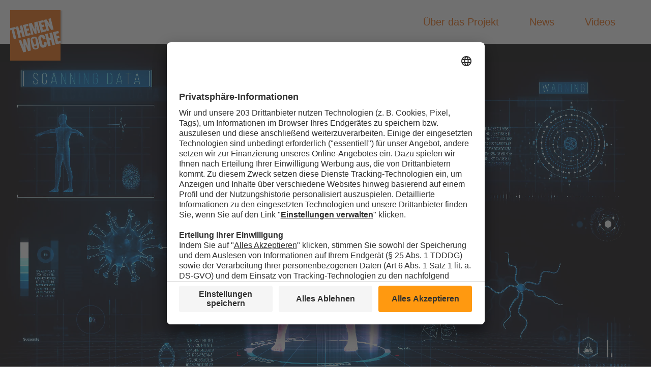

--- FILE ---
content_type: text/html; charset=UTF-8
request_url: https://themenwoche.augsburger-allgemeine.de/gesundheit/
body_size: 18896
content:
<!doctype html>
<html lang="de">
<head>
	<meta charset="UTF-8">
	<meta name="viewport" content="width=device-width, initial-scale=1">
	<link rel="profile" href="https://gmpg.org/xfn/11">
	<meta name='robots' content='index, follow, max-image-preview:large, max-snippet:-1, max-video-preview:-1' />

	<!-- This site is optimized with the Yoast SEO plugin v25.4 - https://yoast.com/wordpress/plugins/seo/ -->
	<title>Gesundheit &#8211; Themenwoche</title>
	<meta name="description" content="Die Themenwoche &quot;Gesundheit“ der Augsburger Allgemeinen und ihrer Heimatzeitungen beschäftigt sich mit Trends rund um Gesundheit und Fitness." />
	<link rel="canonical" href="https://themenwoche.augsburger-allgemeine.de/gesundheit/" />
	<meta property="og:locale" content="de_DE" />
	<meta property="og:type" content="article" />
	<meta property="og:title" content="Gesundheit &#8211; Themenwoche" />
	<meta property="og:description" content="Die Themenwoche &quot;Gesundheit“ der Augsburger Allgemeinen und ihrer Heimatzeitungen beschäftigt sich mit Trends rund um Gesundheit und Fitness." />
	<meta property="og:url" content="https://themenwoche.augsburger-allgemeine.de/gesundheit/" />
	<meta property="og:site_name" content="Themenwoche" />
	<meta property="article:modified_time" content="2024-02-21T09:01:29+00:00" />
	<meta name="twitter:card" content="summary_large_image" />
	<meta name="twitter:label1" content="Geschätzte Lesezeit" />
	<meta name="twitter:data1" content="4 Minuten" />
	<script type="application/ld+json" class="yoast-schema-graph">{"@context":"https://schema.org","@graph":[{"@type":"WebPage","@id":"https://themenwoche.augsburger-allgemeine.de/gesundheit/","url":"https://themenwoche.augsburger-allgemeine.de/gesundheit/","name":"Gesundheit &#8211; Themenwoche","isPartOf":{"@id":"https://themenwoche.augsburger-allgemeine.de/#website"},"primaryImageOfPage":{"@id":"https://themenwoche.augsburger-allgemeine.de/gesundheit/#primaryimage"},"image":{"@id":"https://themenwoche.augsburger-allgemeine.de/gesundheit/#primaryimage"},"thumbnailUrl":"https://themenwoche.augsburger-allgemeine.de/wp-content/uploads/2024/01/Logo_TW_Gesundheit@.svg","datePublished":"2024-01-30T10:12:00+00:00","dateModified":"2024-02-21T09:01:29+00:00","description":"Die Themenwoche \"Gesundheit“ der Augsburger Allgemeinen und ihrer Heimatzeitungen beschäftigt sich mit Trends rund um Gesundheit und Fitness.","breadcrumb":{"@id":"https://themenwoche.augsburger-allgemeine.de/gesundheit/#breadcrumb"},"inLanguage":"de","potentialAction":[{"@type":"ReadAction","target":["https://themenwoche.augsburger-allgemeine.de/gesundheit/"]}]},{"@type":"ImageObject","inLanguage":"de","@id":"https://themenwoche.augsburger-allgemeine.de/gesundheit/#primaryimage","url":"https://themenwoche.augsburger-allgemeine.de/wp-content/uploads/2024/01/Logo_TW_Gesundheit@.svg","contentUrl":"https://themenwoche.augsburger-allgemeine.de/wp-content/uploads/2024/01/Logo_TW_Gesundheit@.svg","width":356.9,"height":356.9},{"@type":"BreadcrumbList","@id":"https://themenwoche.augsburger-allgemeine.de/gesundheit/#breadcrumb","itemListElement":[{"@type":"ListItem","position":1,"name":"Startseite","item":"https://themenwoche.augsburger-allgemeine.de/"},{"@type":"ListItem","position":2,"name":"Gesundheit"}]},{"@type":"WebSite","@id":"https://themenwoche.augsburger-allgemeine.de/#website","url":"https://themenwoche.augsburger-allgemeine.de/","name":"Themenwoche","description":"","publisher":{"@id":"https://themenwoche.augsburger-allgemeine.de/#organization"},"potentialAction":[{"@type":"SearchAction","target":{"@type":"EntryPoint","urlTemplate":"https://themenwoche.augsburger-allgemeine.de/?s={search_term_string}"},"query-input":{"@type":"PropertyValueSpecification","valueRequired":true,"valueName":"search_term_string"}}],"inLanguage":"de"},{"@type":"Organization","@id":"https://themenwoche.augsburger-allgemeine.de/#organization","name":"Themenwoche","url":"https://themenwoche.augsburger-allgemeine.de/","logo":{"@type":"ImageObject","inLanguage":"de","@id":"https://themenwoche.augsburger-allgemeine.de/#/schema/logo/image/","url":"https://themenwoche.augsburger-allgemeine.de/wp-content/uploads/2022/01/Themenwoche-Logo.png","contentUrl":"https://themenwoche.augsburger-allgemeine.de/wp-content/uploads/2022/01/Themenwoche-Logo.png","width":250,"height":250,"caption":"Themenwoche"},"image":{"@id":"https://themenwoche.augsburger-allgemeine.de/#/schema/logo/image/"}}]}</script>
	<!-- / Yoast SEO plugin. -->


<link rel="alternate" type="application/rss+xml" title="Themenwoche &raquo; Feed" href="https://themenwoche.augsburger-allgemeine.de/feed/" />
<link rel="alternate" title="oEmbed (JSON)" type="application/json+oembed" href="https://themenwoche.augsburger-allgemeine.de/wp-json/oembed/1.0/embed?url=https%3A%2F%2Fthemenwoche.augsburger-allgemeine.de%2Fgesundheit%2F" />
<link rel="alternate" title="oEmbed (XML)" type="text/xml+oembed" href="https://themenwoche.augsburger-allgemeine.de/wp-json/oembed/1.0/embed?url=https%3A%2F%2Fthemenwoche.augsburger-allgemeine.de%2Fgesundheit%2F&#038;format=xml" />
<style id='wp-img-auto-sizes-contain-inline-css'>
img:is([sizes=auto i],[sizes^="auto," i]){contain-intrinsic-size:3000px 1500px}
/*# sourceURL=wp-img-auto-sizes-contain-inline-css */
</style>
<style id='wp-emoji-styles-inline-css'>

	img.wp-smiley, img.emoji {
		display: inline !important;
		border: none !important;
		box-shadow: none !important;
		height: 1em !important;
		width: 1em !important;
		margin: 0 0.07em !important;
		vertical-align: -0.1em !important;
		background: none !important;
		padding: 0 !important;
	}
/*# sourceURL=wp-emoji-styles-inline-css */
</style>
<style id='classic-theme-styles-inline-css'>
/*! This file is auto-generated */
.wp-block-button__link{color:#fff;background-color:#32373c;border-radius:9999px;box-shadow:none;text-decoration:none;padding:calc(.667em + 2px) calc(1.333em + 2px);font-size:1.125em}.wp-block-file__button{background:#32373c;color:#fff;text-decoration:none}
/*# sourceURL=/wp-includes/css/classic-themes.min.css */
</style>
<link data-minify="1" rel='stylesheet' id='jet-engine-frontend-css' href='https://themenwoche.augsburger-allgemeine.de/wp-content/cache/min/1/wp-content/plugins/jet-engine/assets/css/frontend.css?ver=1754568495' media='all' />
<link data-minify="1" rel='stylesheet' id='chld_thm_cfg_parent-css' href='https://themenwoche.augsburger-allgemeine.de/wp-content/cache/min/1/wp-content/themes/hello-elementor/style.css?ver=1754568495' media='all' />
<link rel='stylesheet' id='hello-elementor-css' href='https://themenwoche.augsburger-allgemeine.de/wp-content/themes/hello-elementor/style.min.css?ver=3.0.1' media='all' />
<link rel='stylesheet' id='hello-elementor-theme-style-css' href='https://themenwoche.augsburger-allgemeine.de/wp-content/themes/hello-elementor/theme.min.css?ver=3.0.1' media='all' />
<link rel='stylesheet' id='hello-elementor-header-footer-css' href='https://themenwoche.augsburger-allgemeine.de/wp-content/themes/hello-elementor/header-footer.min.css?ver=3.0.1' media='all' />
<link data-minify="1" rel='stylesheet' id='jet-elements-css' href='https://themenwoche.augsburger-allgemeine.de/wp-content/cache/min/1/wp-content/plugins/jet-elements/assets/css/jet-elements.css?ver=1754568495' media='all' />
<link data-minify="1" rel='stylesheet' id='jet-elements-skin-css' href='https://themenwoche.augsburger-allgemeine.de/wp-content/cache/min/1/wp-content/plugins/jet-elements/assets/css/jet-elements-skin.css?ver=1754568495' media='all' />
<link data-minify="1" rel='stylesheet' id='elementor-icons-css' href='https://themenwoche.augsburger-allgemeine.de/wp-content/cache/min/1/wp-content/plugins/elementor/assets/lib/eicons/css/elementor-icons.min.css?ver=1754568495' media='all' />
<link rel='stylesheet' id='elementor-frontend-css' href='https://themenwoche.augsburger-allgemeine.de/wp-content/plugins/elementor/assets/css/frontend-lite.min.css?ver=3.19.2' media='all' />
<link rel='stylesheet' id='swiper-css' href='https://themenwoche.augsburger-allgemeine.de/wp-content/plugins/elementor/assets/lib/swiper/css/swiper.min.css?ver=5.3.6' media='all' />
<link rel='stylesheet' id='elementor-post-8-css' href='https://themenwoche.augsburger-allgemeine.de/wp-content/uploads/elementor/css/post-8.css?ver=1750769694' media='all' />
<link rel='stylesheet' id='elementor-pro-css' href='https://themenwoche.augsburger-allgemeine.de/wp-content/plugins/elementor-pro/assets/css/frontend-lite.min.css?ver=3.19.2' media='all' />
<link rel='stylesheet' id='elementor-post-3190-css' href='https://themenwoche.augsburger-allgemeine.de/wp-content/uploads/elementor/css/post-3190.css?ver=1750770130' media='all' />
<link rel='stylesheet' id='elementor-post-140-css' href='https://themenwoche.augsburger-allgemeine.de/wp-content/uploads/elementor/css/post-140.css?ver=1750769707' media='all' />
<link rel='stylesheet' id='elementor-post-1756-css' href='https://themenwoche.augsburger-allgemeine.de/wp-content/uploads/elementor/css/post-1756.css?ver=1750769707' media='all' />
<link rel='stylesheet' id='elementor-post-3192-css' href='https://themenwoche.augsburger-allgemeine.de/wp-content/uploads/elementor/css/post-3192.css?ver=1750770075' media='all' />
<link rel='stylesheet' id='elementor-post-3201-css' href='https://themenwoche.augsburger-allgemeine.de/wp-content/uploads/elementor/css/post-3201.css?ver=1750770075' media='all' />
<link rel='stylesheet' id='elementor-icons-shared-0-css' href='https://themenwoche.augsburger-allgemeine.de/wp-content/plugins/elementor/assets/lib/font-awesome/css/fontawesome.min.css?ver=5.15.3' media='all' />
<link data-minify="1" rel='stylesheet' id='elementor-icons-fa-solid-css' href='https://themenwoche.augsburger-allgemeine.de/wp-content/cache/min/1/wp-content/plugins/elementor/assets/lib/font-awesome/css/solid.min.css?ver=1754568495' media='all' />
<link rel="https://api.w.org/" href="https://themenwoche.augsburger-allgemeine.de/wp-json/" /><link rel="alternate" title="JSON" type="application/json" href="https://themenwoche.augsburger-allgemeine.de/wp-json/wp/v2/pages/3190" /><link rel="EditURI" type="application/rsd+xml" title="RSD" href="https://themenwoche.augsburger-allgemeine.de/xmlrpc.php?rsd" />
<meta name="generator" content="WordPress 6.9" />
<link rel='shortlink' href='https://themenwoche.augsburger-allgemeine.de/?p=3190' />

<link rel="preconnect" href="//app.usercentrics.eu">
<link rel="preconnect" href="//api.usercentrics.eu">
<link rel="preconnect" href="//privacy-proxy.usercentrics.eu">
<link rel="preload" href="//app.usercentrics.eu/browser-ui/latest/loader.js" as="script">
<link rel="preload" href="//privacy-proxy.usercentrics.eu/latest/uc-block.bundle.js" as="script">
<script id="usercentrics-cmp" src=https://app.usercentrics.eu/browser-ui/latest/loader.js data-settings-id="CHd3XmwVX" data-tcf-enabled></script>
<script type="application/javascript" src="https://privacy-proxy.usercentrics.eu/latest/uc-block.bundle.js"></script>

<script>
uc.blockOnly([
'BJz7qNsdj-7', // YouTube is blocked
]);
</script>

<script>
window._ti = {
      contentId: 'themenwoche'+window.location.pathname, // themenwoche/PagePath
      contentGroup: {
            1: 'Themenwoche', // „Themenwoche“
            2: window.location.pathname.split( '/' )[1], // 1. Seitenpfadebene
      },
      pageUrl: window.location.href.split('?fbclid')[0],
      pageTitle: document.title
};
</script>


<script type="text/plain" data-usercentrics="Webtrekk">
	window._tiConfig = window._tiConfig || {
    tiDomain: 'responder.wt-safetag.com',
    tiId: '915616854953982',
    // customDomain: 'sub.domain.tld',
    // customPath: 'js/container_script.js',
    option: {}
};

/** start TagIntegration loader  */
(function(c,d,a,f){c.wts=c.wts||[];var g=function(b){var a="";b.customDomain&&b.customPath?a=b.customDomain+"/"+b.customPath:b.tiDomain&&b.tiId&&(a=b.tiDomain+"/resp/api/get/"+b.tiId+"?url="+encodeURIComponent(c.location.href)+"&v=5");if(b.option)for(var d in b.option)a+="&"+d+"="+encodeURIComponent(b.option[d]);return a};if(-1===d.cookie.indexOf("wt_r=1")){var e=d.getElementsByTagName(a)[0];a=d.createElement(a);a.async=!0;a.onload=function(){if("undefined"!==typeof c.wt_r&&!isNaN(c.wt_r)){var b=
new Date,a=b.getTime()+1E3*parseInt(c.wt_r);b.setTime(a);d.cookie="wt_r=1;path=/;expires="+b.toUTCString()}};a.onerror=function(){"undefined"!==typeof c.wt_mcp_hide&&"function"===typeof c.wt_mcp_hide.show&&(c.wt_mcp_hide.show(),c.wt_mcp_hide.show=function(){})};a.src="//"+g(f);e.parentNode.insertBefore(a,e)}})(window,document,"script",_tiConfig);

/** end TagIntegration loader */
</script>

<meta name="generator" content="Elementor 3.19.2; features: e_optimized_assets_loading, e_optimized_css_loading, additional_custom_breakpoints, block_editor_assets_optimize, e_image_loading_optimization; settings: css_print_method-external, google_font-enabled, font_display-auto">
<meta name="cXenseParse:recs:recommendable" content="false"/>

<!-- Usercentrics (CMP) -->
<link rel="preconnect" href="//app.usercentrics.eu">
<link rel="preconnect" href="//api.usercentrics.eu">
<link rel="preconnect" href="//privacy-proxy.usercentrics.eu">
<link rel="preload" href="//app.usercentrics.eu/browser-ui/latest/loader.js" as="script">
<link rel="preload" href="//privacy-proxy.usercentrics.eu/latest/uc-block.bundle.js" as="script">
<script id="usercentrics-cmp" src="https://app.usercentrics.eu/browser-ui/latest/loader.js" data-settings-id="CHd3XmwVX" data-tcf-enabled></script>
<script type="application/javascript" src="https://privacy-proxy.usercentrics.eu/latest/uc-block.bundle.js"></script>

<script>
  uc.blockOnly([
    'BJz7qNsdj-7'
  ]);
</script>

<!-- DataLayer-Objekt _ti  -->
<script type="application/javascript">
  window._ti = {
    contentId: 'themenwoche/ueber-das-projekt/', // PagePath
    contentGroup: {
      1: '', // ?Themenwoche?
      2: '', // 1. Seitenpfadebene
    },
    pageUrl: window.location.href,
    pageTitle: document.title,
    fehlerseite: '1' // 1 wenn 404, 0 wenn nicht
  };
</script>



<link rel="icon" href="https://themenwoche.augsburger-allgemeine.de/wp-content/uploads/2022/01/cropped-Themenwoche-Logo-32x32.png" sizes="32x32" />
<link rel="icon" href="https://themenwoche.augsburger-allgemeine.de/wp-content/uploads/2022/01/cropped-Themenwoche-Logo-192x192.png" sizes="192x192" />
<link rel="apple-touch-icon" href="https://themenwoche.augsburger-allgemeine.de/wp-content/uploads/2022/01/cropped-Themenwoche-Logo-180x180.png" />
<meta name="msapplication-TileImage" content="https://themenwoche.augsburger-allgemeine.de/wp-content/uploads/2022/01/cropped-Themenwoche-Logo-270x270.png" />
<style id='global-styles-inline-css'>
:root{--wp--preset--aspect-ratio--square: 1;--wp--preset--aspect-ratio--4-3: 4/3;--wp--preset--aspect-ratio--3-4: 3/4;--wp--preset--aspect-ratio--3-2: 3/2;--wp--preset--aspect-ratio--2-3: 2/3;--wp--preset--aspect-ratio--16-9: 16/9;--wp--preset--aspect-ratio--9-16: 9/16;--wp--preset--color--black: #000000;--wp--preset--color--cyan-bluish-gray: #abb8c3;--wp--preset--color--white: #ffffff;--wp--preset--color--pale-pink: #f78da7;--wp--preset--color--vivid-red: #cf2e2e;--wp--preset--color--luminous-vivid-orange: #ff6900;--wp--preset--color--luminous-vivid-amber: #fcb900;--wp--preset--color--light-green-cyan: #7bdcb5;--wp--preset--color--vivid-green-cyan: #00d084;--wp--preset--color--pale-cyan-blue: #8ed1fc;--wp--preset--color--vivid-cyan-blue: #0693e3;--wp--preset--color--vivid-purple: #9b51e0;--wp--preset--gradient--vivid-cyan-blue-to-vivid-purple: linear-gradient(135deg,rgb(6,147,227) 0%,rgb(155,81,224) 100%);--wp--preset--gradient--light-green-cyan-to-vivid-green-cyan: linear-gradient(135deg,rgb(122,220,180) 0%,rgb(0,208,130) 100%);--wp--preset--gradient--luminous-vivid-amber-to-luminous-vivid-orange: linear-gradient(135deg,rgb(252,185,0) 0%,rgb(255,105,0) 100%);--wp--preset--gradient--luminous-vivid-orange-to-vivid-red: linear-gradient(135deg,rgb(255,105,0) 0%,rgb(207,46,46) 100%);--wp--preset--gradient--very-light-gray-to-cyan-bluish-gray: linear-gradient(135deg,rgb(238,238,238) 0%,rgb(169,184,195) 100%);--wp--preset--gradient--cool-to-warm-spectrum: linear-gradient(135deg,rgb(74,234,220) 0%,rgb(151,120,209) 20%,rgb(207,42,186) 40%,rgb(238,44,130) 60%,rgb(251,105,98) 80%,rgb(254,248,76) 100%);--wp--preset--gradient--blush-light-purple: linear-gradient(135deg,rgb(255,206,236) 0%,rgb(152,150,240) 100%);--wp--preset--gradient--blush-bordeaux: linear-gradient(135deg,rgb(254,205,165) 0%,rgb(254,45,45) 50%,rgb(107,0,62) 100%);--wp--preset--gradient--luminous-dusk: linear-gradient(135deg,rgb(255,203,112) 0%,rgb(199,81,192) 50%,rgb(65,88,208) 100%);--wp--preset--gradient--pale-ocean: linear-gradient(135deg,rgb(255,245,203) 0%,rgb(182,227,212) 50%,rgb(51,167,181) 100%);--wp--preset--gradient--electric-grass: linear-gradient(135deg,rgb(202,248,128) 0%,rgb(113,206,126) 100%);--wp--preset--gradient--midnight: linear-gradient(135deg,rgb(2,3,129) 0%,rgb(40,116,252) 100%);--wp--preset--font-size--small: 13px;--wp--preset--font-size--medium: 20px;--wp--preset--font-size--large: 36px;--wp--preset--font-size--x-large: 42px;--wp--preset--spacing--20: 0.44rem;--wp--preset--spacing--30: 0.67rem;--wp--preset--spacing--40: 1rem;--wp--preset--spacing--50: 1.5rem;--wp--preset--spacing--60: 2.25rem;--wp--preset--spacing--70: 3.38rem;--wp--preset--spacing--80: 5.06rem;--wp--preset--shadow--natural: 6px 6px 9px rgba(0, 0, 0, 0.2);--wp--preset--shadow--deep: 12px 12px 50px rgba(0, 0, 0, 0.4);--wp--preset--shadow--sharp: 6px 6px 0px rgba(0, 0, 0, 0.2);--wp--preset--shadow--outlined: 6px 6px 0px -3px rgb(255, 255, 255), 6px 6px rgb(0, 0, 0);--wp--preset--shadow--crisp: 6px 6px 0px rgb(0, 0, 0);}:where(.is-layout-flex){gap: 0.5em;}:where(.is-layout-grid){gap: 0.5em;}body .is-layout-flex{display: flex;}.is-layout-flex{flex-wrap: wrap;align-items: center;}.is-layout-flex > :is(*, div){margin: 0;}body .is-layout-grid{display: grid;}.is-layout-grid > :is(*, div){margin: 0;}:where(.wp-block-columns.is-layout-flex){gap: 2em;}:where(.wp-block-columns.is-layout-grid){gap: 2em;}:where(.wp-block-post-template.is-layout-flex){gap: 1.25em;}:where(.wp-block-post-template.is-layout-grid){gap: 1.25em;}.has-black-color{color: var(--wp--preset--color--black) !important;}.has-cyan-bluish-gray-color{color: var(--wp--preset--color--cyan-bluish-gray) !important;}.has-white-color{color: var(--wp--preset--color--white) !important;}.has-pale-pink-color{color: var(--wp--preset--color--pale-pink) !important;}.has-vivid-red-color{color: var(--wp--preset--color--vivid-red) !important;}.has-luminous-vivid-orange-color{color: var(--wp--preset--color--luminous-vivid-orange) !important;}.has-luminous-vivid-amber-color{color: var(--wp--preset--color--luminous-vivid-amber) !important;}.has-light-green-cyan-color{color: var(--wp--preset--color--light-green-cyan) !important;}.has-vivid-green-cyan-color{color: var(--wp--preset--color--vivid-green-cyan) !important;}.has-pale-cyan-blue-color{color: var(--wp--preset--color--pale-cyan-blue) !important;}.has-vivid-cyan-blue-color{color: var(--wp--preset--color--vivid-cyan-blue) !important;}.has-vivid-purple-color{color: var(--wp--preset--color--vivid-purple) !important;}.has-black-background-color{background-color: var(--wp--preset--color--black) !important;}.has-cyan-bluish-gray-background-color{background-color: var(--wp--preset--color--cyan-bluish-gray) !important;}.has-white-background-color{background-color: var(--wp--preset--color--white) !important;}.has-pale-pink-background-color{background-color: var(--wp--preset--color--pale-pink) !important;}.has-vivid-red-background-color{background-color: var(--wp--preset--color--vivid-red) !important;}.has-luminous-vivid-orange-background-color{background-color: var(--wp--preset--color--luminous-vivid-orange) !important;}.has-luminous-vivid-amber-background-color{background-color: var(--wp--preset--color--luminous-vivid-amber) !important;}.has-light-green-cyan-background-color{background-color: var(--wp--preset--color--light-green-cyan) !important;}.has-vivid-green-cyan-background-color{background-color: var(--wp--preset--color--vivid-green-cyan) !important;}.has-pale-cyan-blue-background-color{background-color: var(--wp--preset--color--pale-cyan-blue) !important;}.has-vivid-cyan-blue-background-color{background-color: var(--wp--preset--color--vivid-cyan-blue) !important;}.has-vivid-purple-background-color{background-color: var(--wp--preset--color--vivid-purple) !important;}.has-black-border-color{border-color: var(--wp--preset--color--black) !important;}.has-cyan-bluish-gray-border-color{border-color: var(--wp--preset--color--cyan-bluish-gray) !important;}.has-white-border-color{border-color: var(--wp--preset--color--white) !important;}.has-pale-pink-border-color{border-color: var(--wp--preset--color--pale-pink) !important;}.has-vivid-red-border-color{border-color: var(--wp--preset--color--vivid-red) !important;}.has-luminous-vivid-orange-border-color{border-color: var(--wp--preset--color--luminous-vivid-orange) !important;}.has-luminous-vivid-amber-border-color{border-color: var(--wp--preset--color--luminous-vivid-amber) !important;}.has-light-green-cyan-border-color{border-color: var(--wp--preset--color--light-green-cyan) !important;}.has-vivid-green-cyan-border-color{border-color: var(--wp--preset--color--vivid-green-cyan) !important;}.has-pale-cyan-blue-border-color{border-color: var(--wp--preset--color--pale-cyan-blue) !important;}.has-vivid-cyan-blue-border-color{border-color: var(--wp--preset--color--vivid-cyan-blue) !important;}.has-vivid-purple-border-color{border-color: var(--wp--preset--color--vivid-purple) !important;}.has-vivid-cyan-blue-to-vivid-purple-gradient-background{background: var(--wp--preset--gradient--vivid-cyan-blue-to-vivid-purple) !important;}.has-light-green-cyan-to-vivid-green-cyan-gradient-background{background: var(--wp--preset--gradient--light-green-cyan-to-vivid-green-cyan) !important;}.has-luminous-vivid-amber-to-luminous-vivid-orange-gradient-background{background: var(--wp--preset--gradient--luminous-vivid-amber-to-luminous-vivid-orange) !important;}.has-luminous-vivid-orange-to-vivid-red-gradient-background{background: var(--wp--preset--gradient--luminous-vivid-orange-to-vivid-red) !important;}.has-very-light-gray-to-cyan-bluish-gray-gradient-background{background: var(--wp--preset--gradient--very-light-gray-to-cyan-bluish-gray) !important;}.has-cool-to-warm-spectrum-gradient-background{background: var(--wp--preset--gradient--cool-to-warm-spectrum) !important;}.has-blush-light-purple-gradient-background{background: var(--wp--preset--gradient--blush-light-purple) !important;}.has-blush-bordeaux-gradient-background{background: var(--wp--preset--gradient--blush-bordeaux) !important;}.has-luminous-dusk-gradient-background{background: var(--wp--preset--gradient--luminous-dusk) !important;}.has-pale-ocean-gradient-background{background: var(--wp--preset--gradient--pale-ocean) !important;}.has-electric-grass-gradient-background{background: var(--wp--preset--gradient--electric-grass) !important;}.has-midnight-gradient-background{background: var(--wp--preset--gradient--midnight) !important;}.has-small-font-size{font-size: var(--wp--preset--font-size--small) !important;}.has-medium-font-size{font-size: var(--wp--preset--font-size--medium) !important;}.has-large-font-size{font-size: var(--wp--preset--font-size--large) !important;}.has-x-large-font-size{font-size: var(--wp--preset--font-size--x-large) !important;}
/*# sourceURL=global-styles-inline-css */
</style>
<link rel='stylesheet' id='e-animations-css' href='https://themenwoche.augsburger-allgemeine.de/wp-content/plugins/elementor/assets/lib/animations/animations.min.css?ver=3.19.2' media='all' />
<meta name="generator" content="WP Rocket 3.19.1.2" data-wpr-features="wpr_minify_js wpr_minify_css wpr_preload_links wpr_desktop" /></head>
<body class="wp-singular page-template-default page page-id-3190 page-parent wp-custom-logo wp-theme-hello-elementor wp-child-theme-hello-elementor-child elementor-default elementor-kit-8 elementor-page elementor-page-3190">


<a class="skip-link screen-reader-text" href="#content">Zum Inhalt wechseln</a>

		<div data-rocket-location-hash="69367b392c3117b2751f024423c77fd2" data-elementor-type="header" data-elementor-id="3192" class="elementor elementor-3192 elementor-location-header" data-elementor-post-type="elementor_library">
			<div class="elementor-element elementor-element-2258061b e-con-full e-flex e-con e-parent" data-id="2258061b" data-element_type="container" data-settings="{&quot;content_width&quot;:&quot;full&quot;}" data-core-v316-plus="true">
		<div class="elementor-element elementor-element-e051686 e-con-full e-flex e-con e-child" data-id="e051686" data-element_type="container" data-settings="{&quot;content_width&quot;:&quot;full&quot;}">
				<div class="elementor-element elementor-element-365864f1 elementor-widget__width-initial elementor-view-default elementor-widget elementor-widget-icon" data-id="365864f1" data-element_type="widget" data-widget_type="icon.default">
				<div class="elementor-widget-container">
					<div class="elementor-icon-wrapper">
			<a class="elementor-icon" href="https://themenwoche.augsburger-allgemeine.de/gesundheit">
			<svg xmlns="http://www.w3.org/2000/svg" xmlns:xlink="http://www.w3.org/1999/xlink" id="Themenwoche" x="0px" y="0px" width="511.6px" height="511.6px" viewBox="0 0 511.6 511.6" style="enable-background:new 0 0 511.6 511.6;" xml:space="preserve"><style type="text/css">	.st0{fill:#FFFFFF;}</style><rect class="st0" width="511.6" height="511.6"></rect><path id="Form" d="M418.8,201.4l-30.4-43.7c-3.9-5.5-6.5-9.6-8.8-13.2l-0.6,0.1c1.2,4.1,3.2,10.2,4.2,14.7l8.8,36.2l3,11.6 l-24.4,5.9l-2.7-11.7l-22.1-90.8l-3-11.6l25.2-6.1l25.4,37.1c3.7,5.4,6.6,9.6,8.8,13.2l0.6-0.2c-1.2-4.1-3.2-10.2-4.2-14.7l-7-28.9 l-3-11.6l24.4-5.9l2.7,11.7l22.1,90.8l3,11.6L418.8,201.4z M452.3,336.8l3.2,12.6l-27,6.6l-2.9-12.7l-9.6-39.6l-17,4.1l9.6,39.6 l3.2,12.6l-27.2,6.6l-2.9-12.6l-23.9-98.4l-3.2-12.6l27.2-6.6l2.9,12.7l8.4,34.6l17-4.1l-8.4-34.6l-3.2-12.6l27-6.6l2.9,12.7 L452.3,336.8z M366.7,365c-3.8,5.7-10.7,10.9-22.7,13.8c-11.2,2.7-20.1,1.8-26.4-1.6c-9.5-5-15.6-16.6-21-39l-7.1-29.2 c-6-24.6-4.8-36.2,0.8-44.3c3.8-5.5,10.8-10.7,22.5-13.5c12.1-3,20.4-1.3,26.3,1.9c8.4,4.6,14.9,12.9,20.7,36.9l0.2,0.9l-27.2,6.6 l-0.2-0.9c-3.8-15.6-5.7-23.4-14-21.3c-8.3,2.1-6.4,9.8-3.5,21.9l9.7,39.8c2.8,11.6,4.9,20.1,13.4,18c8.5-2.1,6.5-10.8,2.4-27.9 l-0.2-0.7l27-6.6l0.2,0.7C373.6,345,372.1,356.9,366.7,365 M289,384.1c-4.4,6.2-11.8,10.9-22.7,13.6c-10.7,2.6-19.7,1.9-26.2-1.7 c-8.9-4.8-15.2-15.2-21-39l-7.1-29.2c-5.8-23.7-4.9-35.8,0.8-44.2c4.1-6.3,11.8-11.1,22.5-13.7c10.9-2.6,19.7-1.9,26.5,1.8 c8.9,4.8,15.2,15.2,21,38.9l7.1,29.2C295.6,363.7,294.7,375.8,289,384.1 M182.7,415.8l-20.3-47.9c-2.6-6.3-5.1-12.5-7.2-18.2 l-0.7,0.2c0.7,6,1.6,12.6,2.2,19.5l3.8,51.8l-27.3,6.6L85.8,308.3l25.6-6.2l19.9,54c1.2,3.5,3.9,10.8,5.4,16.3l0.7-0.2 c-0.9-5.1-1.7-12.2-2.1-17.1l-5-57.6l22.8-5.5l22.2,53.5c1.8,4.5,4.2,11.3,5.9,16.1l0.7-0.2c-1.2-5.6-2.1-13.2-2.6-17l-7.3-57 l25.4-6.2l12.8,127.9L182.7,415.8z M81.6,271.1l-22.1-90.8l-3-11.6l25.1-6.1l2.7,11.7l7.8,31.9l15.7-3.8l-7.8-31.9l-3-11.6l24.9-6.1 l2.7,11.7l22.1,90.8l3,11.6l-24.9,6.1l-2.7-11.7l-8.9-36.6l-15.6,3.8l8.9,36.6l3,11.6l-25.1,6.1L81.6,271.1z M181.4,138.3l5.1,21.1 l-26.7,6.5l5.6,23l22-5.4l5.2,21.4l-22,5.4l6.7,27.6l27.3-6.6l5.1,21.1L157.5,265l-2.7-11.7l-22.1-90.9l-3-11.6L181.4,138.3z  M219.5,129l22.1,47.1c1.8,4.1,4.6,10,6.3,14l0.6-0.2c-0.5-4.3-0.9-10.8-1-15.3l-2.1-51.9l32.1-7.8l2.7,11.7l22.1,90.8l3,11.6 l-21.9,5.3l-2.7-11.7l-10.9-44.9c-1.1-4.5-2.4-10.7-3.2-15.1l-0.6,0.2c0.3,4.5,0.6,10.8,0.7,15.4l2.3,59.6l-17.7,4.3l-25.3-54 c-2-4.1-4.8-9.8-6.4-14l-0.6,0.2c1.2,4.3,3,10.4,4.1,14.9l10.9,44.9l3,11.6l-22,5.3l-2.7-11.7l-22.1-90.8l-3-11.6L219.5,129z  M337,100.4l5.1,21.1l-26.7,6.5l5.6,23l22-5.4l5.2,21.4l-22,5.4L333,200l27.3-6.6l5.1,21.1l-52.2,12.7l-2.7-11.7l-22.1-90.8l-3-11.6 L337,100.4z M485.6,317.9l26-6.3V0H0v182.4l52.5-12.8l5.1,21.1l-18.5,4.5l19.8,81.4l3,11.6L37,294.3l-2.7-11.7l-19.8-81.4L0,204.7 v306.9h511.6V335.8l-47.4,11.5l-2.9-12.7l-24-98.4l-3.2-12.6L490,210l5.5,22.8l-28.9,7l6.1,24.9l23.9-5.8l5.6,23.2l-23.9,5.9 L485.6,317.9z"></path><path id="Strich" d="M249.5,349.2l10.8-2.6c2-0.5,3.2-2.4,3-4.4l-7.2-53.2c-0.3-2.5-2.5-4.3-5-4c-0.2,0-0.4,0.1-0.7,0.1l-22.5,5.4 c-2.4,0.5-3.9,2.9-3.4,5.3c0.1,0.2,0.1,0.5,0.2,0.7l18.1,49.2C243.8,348.3,246.7,349.9,249.5,349.2"></path><path id="Punkt" d="M272.4,361.1c-0.5-1.9-2.4-3.1-4.4-2.7l-20,4.8c-2.7,0.6-4.4,3.4-3.8,6.1l0,0l3,12.4c0.7,2.7,3.4,4.4,6.2,3.8 l18.6-4.4c2.7-0.7,4.4-3.4,3.8-6.1l0,0L272.4,361.1z"></path></svg>			</a>
		</div>
				</div>
				</div>
				<div class="elementor-element elementor-element-64c7e945 elementor-widget__width-auto elementor-widget elementor-widget-menu-anchor" data-id="64c7e945" data-element_type="widget" data-widget_type="menu-anchor.default">
				<div class="elementor-widget-container">
			<style>/*! elementor - v3.19.0 - 07-02-2024 */
body.elementor-page .elementor-widget-menu-anchor{margin-bottom:0}</style>		<div id="top" class="elementor-menu-anchor"></div>
				</div>
				</div>
				<div class="elementor-element elementor-element-147b0c77 elementor-nav-menu--dropdown-mobile elementor-widget__width-auto elementor-nav-menu--stretch elementor-widget-tablet__width-initial elementor-widget-mobile__width-auto elementor-nav-menu__align-end elementor-nav-menu__text-align-aside elementor-nav-menu--toggle elementor-nav-menu--burger elementor-widget elementor-widget-nav-menu" data-id="147b0c77" data-element_type="widget" data-settings="{&quot;full_width&quot;:&quot;stretch&quot;,&quot;layout&quot;:&quot;horizontal&quot;,&quot;submenu_icon&quot;:{&quot;value&quot;:&quot;&lt;i class=\&quot;fas fa-caret-down\&quot;&gt;&lt;\/i&gt;&quot;,&quot;library&quot;:&quot;fa-solid&quot;},&quot;toggle&quot;:&quot;burger&quot;}" data-widget_type="nav-menu.default">
				<div class="elementor-widget-container">
			<link rel="stylesheet" href="https://themenwoche.augsburger-allgemeine.de/wp-content/plugins/elementor-pro/assets/css/widget-nav-menu.min.css">			<nav class="elementor-nav-menu--main elementor-nav-menu__container elementor-nav-menu--layout-horizontal e--pointer-framed e--animation-fade">
				<ul id="menu-1-147b0c77" class="elementor-nav-menu"><li class="menu-item menu-item-type-post_type menu-item-object-page menu-item-3425"><a href="https://themenwoche.augsburger-allgemeine.de/gesundheit/ueber-die-themenwoche-gesundheit/" class="elementor-item">Über das Projekt</a></li>
<li class="menu-item menu-item-type-post_type menu-item-object-page menu-item-3426"><a href="https://themenwoche.augsburger-allgemeine.de/gesundheit/news-gesundheit/" class="elementor-item">News</a></li>
<li class="menu-item menu-item-type-post_type menu-item-object-page menu-item-3424"><a href="https://themenwoche.augsburger-allgemeine.de/gesundheit/videos-gesundheit/" class="elementor-item">Videos</a></li>
</ul>			</nav>
					<div class="elementor-menu-toggle" role="button" tabindex="0" aria-label="Menü Umschalter" aria-expanded="false">
			<i aria-hidden="true" role="presentation" class="elementor-menu-toggle__icon--open eicon-menu-bar"></i><i aria-hidden="true" role="presentation" class="elementor-menu-toggle__icon--close eicon-close"></i>			<span class="elementor-screen-only">Menü</span>
		</div>
					<nav class="elementor-nav-menu--dropdown elementor-nav-menu__container" aria-hidden="true">
				<ul id="menu-2-147b0c77" class="elementor-nav-menu"><li class="menu-item menu-item-type-post_type menu-item-object-page menu-item-3425"><a href="https://themenwoche.augsburger-allgemeine.de/gesundheit/ueber-die-themenwoche-gesundheit/" class="elementor-item" tabindex="-1">Über das Projekt</a></li>
<li class="menu-item menu-item-type-post_type menu-item-object-page menu-item-3426"><a href="https://themenwoche.augsburger-allgemeine.de/gesundheit/news-gesundheit/" class="elementor-item" tabindex="-1">News</a></li>
<li class="menu-item menu-item-type-post_type menu-item-object-page menu-item-3424"><a href="https://themenwoche.augsburger-allgemeine.de/gesundheit/videos-gesundheit/" class="elementor-item" tabindex="-1">Videos</a></li>
</ul>			</nav>
				</div>
				</div>
				<div class="elementor-element elementor-element-2503d45b elementor-widget__width-auto elementor-widget-tablet__width-initial elementor-widget-mobile__width-auto elementor-mobile-align-right elementor-hidden-desktop elementor-hidden-tablet elementor-hidden-mobile elementor-widget elementor-widget-button" data-id="2503d45b" data-element_type="widget" data-widget_type="button.default">
				<div class="elementor-widget-container">
					<div class="elementor-button-wrapper">
			<a class="elementor-button elementor-button-link elementor-size-sm" href="https://themenwoche.augsburger-allgemeine.de/">
						<span class="elementor-button-content-wrapper">
						<span class="elementor-button-icon elementor-align-icon-left">
				<svg xmlns="http://www.w3.org/2000/svg" viewBox="0 0 576 512"><path d="M575.8 255.5c0 18-15 32.1-32 32.1h-32l.7 160.2c0 2.7-.2 5.4-.5 8.1V472c0 22.1-17.9 40-40 40H456c-1.1 0-2.2 0-3.3-.1c-1.4 .1-2.8 .1-4.2 .1H416 392c-22.1 0-40-17.9-40-40V448 384c0-17.7-14.3-32-32-32H256c-17.7 0-32 14.3-32 32v64 24c0 22.1-17.9 40-40 40H160 128.1c-1.5 0-3-.1-4.5-.2c-1.2 .1-2.4 .2-3.6 .2H104c-22.1 0-40-17.9-40-40V360c0-.9 0-1.9 .1-2.8V287.6H32c-18 0-32-14-32-32.1c0-9 3-17 10-24L266.4 8c7-7 15-8 22-8s15 2 21 7L564.8 231.5c8 7 12 15 11 24z"></path></svg>			</span>
						<span class="elementor-button-text">AZ-Übersichtsseite</span>
		</span>
					</a>
		</div>
				</div>
				</div>
				</div>
				</div>
				</div>
		
<main data-rocket-location-hash="17aa246a7e7d25e928c790edc62945ed" id="content" class="site-main post-3190 page type-page status-publish has-post-thumbnail hentry">

	
	<div data-rocket-location-hash="3d643da528504e4be623eff3e109df56" class="page-content">
				<div data-rocket-location-hash="ee32472f5e97e333539a8f4dc2a76566" data-elementor-type="wp-page" data-elementor-id="3190" class="elementor elementor-3190" data-elementor-post-type="page">
				<div class="elementor-element elementor-element-ebf2c01 e-con-full e-flex e-con e-parent" data-id="ebf2c01" data-element_type="container" data-settings="{&quot;background_background&quot;:&quot;video&quot;,&quot;background_play_on_mobile&quot;:&quot;yes&quot;,&quot;content_width&quot;:&quot;full&quot;,&quot;background_video_link&quot;:&quot;https:\/\/themenwoche.augsburger-allgemeine.de\/wp-content\/uploads\/2024\/02\/Themenwoche_gesundheit_hero.mp4&quot;}" data-core-v316-plus="true">
		<div class="elementor-background-video-container">
							<video class="elementor-background-video-hosted elementor-html5-video" autoplay muted playsinline loop></video>
					</div>		<div class="elementor-element elementor-element-f0c106c elementor-view-stacked elementor-shape-square elementor-hidden-phone animated-slow elementor-invisible elementor-widget elementor-widget-icon" data-id="f0c106c" data-element_type="widget" data-settings="{&quot;_animation&quot;:&quot;fadeInDown&quot;,&quot;_animation_delay&quot;:&quot;500&quot;}" data-widget_type="icon.default">
				<div class="elementor-widget-container">
					<div class="elementor-icon-wrapper">
			<a class="elementor-icon" href="#ueber-uns">
			<i aria-hidden="true" class="fas fa-chevron-down"></i>			</a>
		</div>
				</div>
				</div>
				</div>
		<div class="elementor-element elementor-element-a353a05 e-flex e-con-boxed e-con e-parent" data-id="a353a05" data-element_type="container" data-settings="{&quot;content_width&quot;:&quot;boxed&quot;}" data-core-v316-plus="true">
					<div class="e-con-inner">
		<div class="elementor-element elementor-element-e2d6555 e-con-full e-flex e-con e-child" data-id="e2d6555" data-element_type="container" data-settings="{&quot;content_width&quot;:&quot;full&quot;}">
				<div class="elementor-element elementor-element-5d6829c elementor-widget elementor-widget-menu-anchor" data-id="5d6829c" data-element_type="widget" data-widget_type="menu-anchor.default">
				<div class="elementor-widget-container">
					<div id="ueber-uns" class="elementor-menu-anchor"></div>
				</div>
				</div>
				<div class="elementor-element elementor-element-b850760 elementor-widget elementor-widget-heading" data-id="b850760" data-element_type="widget" data-widget_type="heading.default">
				<div class="elementor-widget-container">
			<style>/*! elementor - v3.19.0 - 07-02-2024 */
.elementor-heading-title{padding:0;margin:0;line-height:1}.elementor-widget-heading .elementor-heading-title[class*=elementor-size-]>a{color:inherit;font-size:inherit;line-height:inherit}.elementor-widget-heading .elementor-heading-title.elementor-size-small{font-size:15px}.elementor-widget-heading .elementor-heading-title.elementor-size-medium{font-size:19px}.elementor-widget-heading .elementor-heading-title.elementor-size-large{font-size:29px}.elementor-widget-heading .elementor-heading-title.elementor-size-xl{font-size:39px}.elementor-widget-heading .elementor-heading-title.elementor-size-xxl{font-size:59px}</style><h2 class="elementor-heading-title elementor-size-default">Über das Projekt</h2>		</div>
				</div>
				<div class="elementor-element elementor-element-67b5610 elementor-widget elementor-widget-text-editor" data-id="67b5610" data-element_type="widget" data-widget_type="text-editor.default">
				<div class="elementor-widget-container">
			<style>/*! elementor - v3.19.0 - 07-02-2024 */
.elementor-widget-text-editor.elementor-drop-cap-view-stacked .elementor-drop-cap{background-color:#69727d;color:#fff}.elementor-widget-text-editor.elementor-drop-cap-view-framed .elementor-drop-cap{color:#69727d;border:3px solid;background-color:transparent}.elementor-widget-text-editor:not(.elementor-drop-cap-view-default) .elementor-drop-cap{margin-top:8px}.elementor-widget-text-editor:not(.elementor-drop-cap-view-default) .elementor-drop-cap-letter{width:1em;height:1em}.elementor-widget-text-editor .elementor-drop-cap{float:left;text-align:center;line-height:1;font-size:50px}.elementor-widget-text-editor .elementor-drop-cap-letter{display:inline-block}</style>				<p>Wie gut steht es um die medizinische Versorgung in Augsburg und der Region Bayerisch-Schwaben? Wo finde ich genau das ärztliche Fachpersonal, das ich brauche? Und wie halte ich mich nachhaltig gesund? Diese und weitere Fragen klären Expert:innen der Gesundheitsbranche in der Themenwoche „Gesundheit“.</p>						</div>
				</div>
				<div class="elementor-element elementor-element-1e53b58 elementor-tablet-align-center elementor-widget elementor-widget-button" data-id="1e53b58" data-element_type="widget" data-widget_type="button.default">
				<div class="elementor-widget-container">
					<div class="elementor-button-wrapper">
			<a class="elementor-button elementor-button-link elementor-size-sm" href="https://themenwoche.augsburger-allgemeine.de/gesundheit/ueber-die-themenwoche-gesundheit">
						<span class="elementor-button-content-wrapper">
						<span class="elementor-button-text">Hier mehr erfahren </span>
		</span>
					</a>
		</div>
				</div>
				</div>
				</div>
		<div class="elementor-element elementor-element-c36bc45 e-con-full e-flex e-con e-child" data-id="c36bc45" data-element_type="container" data-settings="{&quot;content_width&quot;:&quot;full&quot;}">
				<div class="elementor-element elementor-element-08663c3 elementor-widget elementor-widget-image" data-id="08663c3" data-element_type="widget" data-widget_type="image.default">
				<div class="elementor-widget-container">
			<style>/*! elementor - v3.19.0 - 07-02-2024 */
.elementor-widget-image{text-align:center}.elementor-widget-image a{display:inline-block}.elementor-widget-image a img[src$=".svg"]{width:48px}.elementor-widget-image img{vertical-align:middle;display:inline-block}</style>										<img fetchpriority="high" decoding="async" width="357" height="357" src="https://themenwoche.augsburger-allgemeine.de/wp-content/uploads/2024/01/Logo_TW_Gesundheit@.svg" class="attachment-large size-large wp-image-3222" alt="" />													</div>
				</div>
				</div>
					</div>
				</div>
		<div class="elementor-element elementor-element-cec4575 e-flex e-con-boxed e-con e-parent" data-id="cec4575" data-element_type="container" data-settings="{&quot;background_background&quot;:&quot;classic&quot;,&quot;content_width&quot;:&quot;boxed&quot;}" data-core-v316-plus="true">
					<div class="e-con-inner">
				<div class="elementor-element elementor-element-64728fe elementor-widget elementor-widget-heading" data-id="64728fe" data-element_type="widget" data-widget_type="heading.default">
				<div class="elementor-widget-container">
			<h2 class="elementor-heading-title elementor-size-default"><span style="color: #000; stroke-width: 0px; -webkit-text-stroke: 0px;">Themenwoche:</span> Gesundheit</h2>		</div>
				</div>
				<div class="elementor-element elementor-element-79b80fa elementor-widget elementor-widget-text-editor" data-id="79b80fa" data-element_type="widget" data-widget_type="text-editor.default">
				<div class="elementor-widget-container">
							<p>Wie steht es um die medizinische Versorgung in Augsburg und Bayerisch-Schwaben? Wie findet man das gebrachte ärztliche Fachpersonal in der Region? Und wie hält man sich richtig und nachhaltig gesund?</p>						</div>
				</div>
				<div class="elementor-element elementor-element-15a92d9 elementor-widget elementor-widget-jet-listing-grid" data-id="15a92d9" data-element_type="widget" data-settings="{&quot;columns&quot;:3,&quot;columns_tablet&quot;:&quot;2&quot;,&quot;columns_mobile&quot;:&quot;1&quot;}" data-widget_type="jet-listing-grid.default">
				<div class="elementor-widget-container">
			<div class="jet-listing-grid jet-listing"><div class="jet-listing-grid__items grid-col-desk-3 grid-col-tablet-2 grid-col-mobile-1 jet-listing-grid--140" data-queried-id="3190|WP_Post" data-nav="{&quot;enabled&quot;:false,&quot;type&quot;:null,&quot;more_el&quot;:null,&quot;query&quot;:[],&quot;widget_settings&quot;:{&quot;lisitng_id&quot;:140,&quot;posts_num&quot;:6,&quot;columns&quot;:3,&quot;columns_tablet&quot;:2,&quot;columns_mobile&quot;:1,&quot;is_archive_template&quot;:&quot;&quot;,&quot;post_status&quot;:[&quot;publish&quot;],&quot;use_random_posts_num&quot;:&quot;&quot;,&quot;max_posts_num&quot;:9,&quot;not_found_message&quot;:&quot;Es wurden keine Daten gefunden&quot;,&quot;is_masonry&quot;:false,&quot;equal_columns_height&quot;:&quot;&quot;,&quot;use_load_more&quot;:&quot;&quot;,&quot;load_more_id&quot;:&quot;&quot;,&quot;load_more_type&quot;:&quot;click&quot;,&quot;load_more_offset&quot;:{&quot;unit&quot;:&quot;px&quot;,&quot;size&quot;:0,&quot;sizes&quot;:[]},&quot;use_custom_post_types&quot;:&quot;&quot;,&quot;custom_post_types&quot;:[],&quot;hide_widget_if&quot;:&quot;&quot;,&quot;carousel_enabled&quot;:&quot;&quot;,&quot;slides_to_scroll&quot;:&quot;1&quot;,&quot;arrows&quot;:&quot;true&quot;,&quot;arrow_icon&quot;:&quot;fa fa-angle-left&quot;,&quot;dots&quot;:&quot;&quot;,&quot;autoplay&quot;:&quot;true&quot;,&quot;pause_on_hover&quot;:&quot;true&quot;,&quot;autoplay_speed&quot;:5000,&quot;infinite&quot;:&quot;true&quot;,&quot;center_mode&quot;:&quot;&quot;,&quot;effect&quot;:&quot;slide&quot;,&quot;speed&quot;:500,&quot;inject_alternative_items&quot;:&quot;&quot;,&quot;injection_items&quot;:[],&quot;scroll_slider_enabled&quot;:&quot;&quot;,&quot;scroll_slider_on&quot;:[&quot;desktop&quot;,&quot;tablet&quot;,&quot;mobile&quot;],&quot;custom_query&quot;:false,&quot;custom_query_id&quot;:&quot;&quot;,&quot;_element_id&quot;:&quot;&quot;}}" data-page="1" data-pages="2" data-listing-source="posts" data-listing-id="140" data-query-id=""><div class="jet-listing-grid__item jet-listing-dynamic-post-3451" data-post-id="3451" ><div class="jet-engine-listing-overlay-wrap" data-url="https://themenwoche.augsburger-allgemeine.de/innovative-therapie-bei-knorpelschaeden-am-knie/">		<div data-elementor-type="jet-listing-items" data-elementor-id="140" class="elementor elementor-140" data-elementor-post-type="jet-engine">
				<div class="elementor-element elementor-element-d5c3fde e-flex e-con-boxed e-con e-parent" data-id="d5c3fde" data-element_type="container" data-settings="{&quot;content_width&quot;:&quot;boxed&quot;}" data-core-v316-plus="true">
					<div class="e-con-inner">
				<div class="elementor-element elementor-element-1c44030 elementor-widget elementor-widget-image" data-id="1c44030" data-element_type="widget" data-widget_type="image.default">
				<div class="elementor-widget-container">
													<img decoding="async" src="https://themenwoche.augsburger-allgemeine.de/wp-content/uploads/elementor/thumbs/AdobeStock_470303062_Axel-Kock-qk1ml0hezjojic84g77763a0vfq8cx753nxwbwz6o8.jpeg" title="AdobeStock_470303062_Axel Kock" alt="AdobeStock_470303062_Axel Kock" loading="lazy" />													</div>
				</div>
				<div class="elementor-element elementor-element-671a986 elementor-widget elementor-widget-heading" data-id="671a986" data-element_type="widget" data-widget_type="heading.default">
				<div class="elementor-widget-container">
			<h3 class="elementor-heading-title elementor-size-default"><a href="https://themenwoche.augsburger-allgemeine.de/innovative-therapie-bei-knorpelschaeden-am-knie/">Hessingpark-Clinic: Innovative Therapieoption bei Knorpelschäden am Knie</a></h3>		</div>
				</div>
					</div>
				</div>
				</div>
		<a href="https://themenwoche.augsburger-allgemeine.de/innovative-therapie-bei-knorpelschaeden-am-knie/" class="jet-engine-listing-overlay-link"></a></div></div><div class="jet-listing-grid__item jet-listing-dynamic-post-3517" data-post-id="3517" ><div class="jet-engine-listing-overlay-wrap" data-url="https://themenwoche.augsburger-allgemeine.de/gesundheit-ist-teamwork/">		<div data-elementor-type="jet-listing-items" data-elementor-id="140" class="elementor elementor-140" data-elementor-post-type="jet-engine">
				<div class="elementor-element elementor-element-d5c3fde e-flex e-con-boxed e-con e-parent" data-id="d5c3fde" data-element_type="container" data-settings="{&quot;content_width&quot;:&quot;boxed&quot;}" data-core-v316-plus="true">
					<div class="e-con-inner">
				<div class="elementor-element elementor-element-1c44030 elementor-widget elementor-widget-image" data-id="1c44030" data-element_type="widget" data-widget_type="image.default">
				<div class="elementor-widget-container">
													<img decoding="async" src="https://themenwoche.augsburger-allgemeine.de/wp-content/uploads/elementor/thumbs/1283_MG_4843_quadratisch-qk6s3ilrg01rxpbroipokal1b88hhhe6b6r3qooz9k.jpg" title="1283_MG_4843_quadratisch" alt="1283_MG_4843_quadratisch" loading="lazy" />													</div>
				</div>
				<div class="elementor-element elementor-element-671a986 elementor-widget elementor-widget-heading" data-id="671a986" data-element_type="widget" data-widget_type="heading.default">
				<div class="elementor-widget-container">
			<h3 class="elementor-heading-title elementor-size-default"><a href="https://themenwoche.augsburger-allgemeine.de/gesundheit-ist-teamwork/">Gesundheit ist Teamwork!</a></h3>		</div>
				</div>
					</div>
				</div>
				</div>
		<a href="https://themenwoche.augsburger-allgemeine.de/gesundheit-ist-teamwork/" class="jet-engine-listing-overlay-link"></a></div></div><div class="jet-listing-grid__item jet-listing-dynamic-post-3327" data-post-id="3327" ><div class="jet-engine-listing-overlay-wrap" data-url="https://themenwoche.augsburger-allgemeine.de/perinatalzentrum-josefinum-mutter-und-kind-in-besten-haenden/">		<div data-elementor-type="jet-listing-items" data-elementor-id="140" class="elementor elementor-140" data-elementor-post-type="jet-engine">
				<div class="elementor-element elementor-element-d5c3fde e-flex e-con-boxed e-con e-parent" data-id="d5c3fde" data-element_type="container" data-settings="{&quot;content_width&quot;:&quot;boxed&quot;}" data-core-v316-plus="true">
					<div class="e-con-inner">
				<div class="elementor-element elementor-element-1c44030 elementor-widget elementor-widget-image" data-id="1c44030" data-element_type="widget" data-widget_type="image.default">
				<div class="elementor-widget-container">
													<img decoding="async" src="https://themenwoche.augsburger-allgemeine.de/wp-content/uploads/elementor/thumbs/2024_02_02_Josefinum_Perinatalzentrum_in-guten-Ha╠enden-scaled-qjsnfvb21cs96g0ku7jmq6a02g0hs7f9cy65i3k03s.jpg" title="2024_02_02_Josefinum_Perinatalzentrum_in-guten-Ha╠enden" alt="2024_02_02_Josefinum_Perinatalzentrum_in-guten-Ha╠enden" loading="lazy" />													</div>
				</div>
				<div class="elementor-element elementor-element-671a986 elementor-widget elementor-widget-heading" data-id="671a986" data-element_type="widget" data-widget_type="heading.default">
				<div class="elementor-widget-container">
			<h3 class="elementor-heading-title elementor-size-default"><a href="https://themenwoche.augsburger-allgemeine.de/perinatalzentrum-josefinum-mutter-und-kind-in-besten-haenden/">Perinatalzentrum KJF Klinik Josefinum: Mutter und Kind in besten Händen</a></h3>		</div>
				</div>
					</div>
				</div>
				</div>
		<a href="https://themenwoche.augsburger-allgemeine.de/perinatalzentrum-josefinum-mutter-und-kind-in-besten-haenden/" class="jet-engine-listing-overlay-link"></a></div></div><div class="jet-listing-grid__item jet-listing-dynamic-post-3457" data-post-id="3457" ><div class="jet-engine-listing-overlay-wrap" data-url="https://themenwoche.augsburger-allgemeine.de/warum-sind-wir-teil-der-intersana/">		<div data-elementor-type="jet-listing-items" data-elementor-id="140" class="elementor elementor-140" data-elementor-post-type="jet-engine">
				<div class="elementor-element elementor-element-d5c3fde e-flex e-con-boxed e-con e-parent" data-id="d5c3fde" data-element_type="container" data-settings="{&quot;content_width&quot;:&quot;boxed&quot;}" data-core-v316-plus="true">
					<div class="e-con-inner">
				<div class="elementor-element elementor-element-1c44030 elementor-widget elementor-widget-image" data-id="1c44030" data-element_type="widget" data-widget_type="image.default">
				<div class="elementor-widget-container">
													<img decoding="async" src="https://themenwoche.augsburger-allgemeine.de/wp-content/uploads/elementor/thumbs/10-qk37rakmgbb8msgijei8m6vtd4q6knff37fizn57k8.jpg" title="10" alt="10" loading="lazy" />													</div>
				</div>
				<div class="elementor-element elementor-element-671a986 elementor-widget elementor-widget-heading" data-id="671a986" data-element_type="widget" data-widget_type="heading.default">
				<div class="elementor-widget-container">
			<h3 class="elementor-heading-title elementor-size-default"><a href="https://themenwoche.augsburger-allgemeine.de/warum-sind-wir-teil-der-intersana/">„Warum sind wir Teil der intersana?“</a></h3>		</div>
				</div>
					</div>
				</div>
				</div>
		<a href="https://themenwoche.augsburger-allgemeine.de/warum-sind-wir-teil-der-intersana/" class="jet-engine-listing-overlay-link"></a></div></div><div class="jet-listing-grid__item jet-listing-dynamic-post-3455" data-post-id="3455" ><div class="jet-engine-listing-overlay-wrap" data-url="https://themenwoche.augsburger-allgemeine.de/intersana-2024-so-geht-gesundheit/">		<div data-elementor-type="jet-listing-items" data-elementor-id="140" class="elementor elementor-140" data-elementor-post-type="jet-engine">
				<div class="elementor-element elementor-element-d5c3fde e-flex e-con-boxed e-con e-parent" data-id="d5c3fde" data-element_type="container" data-settings="{&quot;content_width&quot;:&quot;boxed&quot;}" data-core-v316-plus="true">
					<div class="e-con-inner">
				<div class="elementor-element elementor-element-1c44030 elementor-widget elementor-widget-image" data-id="1c44030" data-element_type="widget" data-widget_type="image.default">
				<div class="elementor-widget-container">
													<img decoding="async" src="https://themenwoche.augsburger-allgemeine.de/wp-content/uploads/elementor/thumbs/EOSR7071-1-qk37rjz0cno3uw2v0ikib4ifazfupmgqghydser9u0.jpg" title="EOSR7071-1" alt="EOSR7071-1" loading="lazy" />													</div>
				</div>
				<div class="elementor-element elementor-element-671a986 elementor-widget elementor-widget-heading" data-id="671a986" data-element_type="widget" data-widget_type="heading.default">
				<div class="elementor-widget-container">
			<h3 class="elementor-heading-title elementor-size-default"><a href="https://themenwoche.augsburger-allgemeine.de/intersana-2024-so-geht-gesundheit/">intersana 2024: So geht Gesundheit</a></h3>		</div>
				</div>
					</div>
				</div>
				</div>
		<a href="https://themenwoche.augsburger-allgemeine.de/intersana-2024-so-geht-gesundheit/" class="jet-engine-listing-overlay-link"></a></div></div><div class="jet-listing-grid__item jet-listing-dynamic-post-3367" data-post-id="3367" ><div class="jet-engine-listing-overlay-wrap" data-url="https://themenwoche.augsburger-allgemeine.de/mehr-als-eine-vision-der-medizinpark-augsburg/">		<div data-elementor-type="jet-listing-items" data-elementor-id="140" class="elementor elementor-140" data-elementor-post-type="jet-engine">
				<div class="elementor-element elementor-element-d5c3fde e-flex e-con-boxed e-con e-parent" data-id="d5c3fde" data-element_type="container" data-settings="{&quot;content_width&quot;:&quot;boxed&quot;}" data-core-v316-plus="true">
					<div class="e-con-inner">
				<div class="elementor-element elementor-element-1c44030 elementor-widget elementor-widget-image" data-id="1c44030" data-element_type="widget" data-widget_type="image.default">
				<div class="elementor-widget-container">
													<img decoding="async" src="https://themenwoche.augsburger-allgemeine.de/wp-content/uploads/elementor/thumbs/UniMed_Axonometrie-by-BHBVT-Gesellschaft-von-Architekten-mbH-Berlin-qk16bhunrs5hesq0glufhceblro4kfqflmeddv4olk.jpg" title="Der Medizincampus ist bereits im Bau. Das erste Lehrgebäude wird im Sommer 2024  bezogen. Das Universitätsklinikum wird ebenfalls neu errichtet: Für 2 Milliarden Euro entsteht bis 2036 ein kompletter Neubau." alt="Der Medizincampus ist bereits im Bau. Das erste Lehrgebäude wird im Sommer 2024 bezogen. Das Universitätsklinikum wird ebenfalls neu errichtet: Für 2 Milliarden Euro entsteht bis 2036 ein kompletter Neubau." loading="lazy" />													</div>
				</div>
				<div class="elementor-element elementor-element-671a986 elementor-widget elementor-widget-heading" data-id="671a986" data-element_type="widget" data-widget_type="heading.default">
				<div class="elementor-widget-container">
			<h3 class="elementor-heading-title elementor-size-default"><a href="https://themenwoche.augsburger-allgemeine.de/mehr-als-eine-vision-der-medizinpark-augsburg/">Mehr als eine Vision: der Medizinpark Augsburg</a></h3>		</div>
				</div>
					</div>
				</div>
				</div>
		<a href="https://themenwoche.augsburger-allgemeine.de/mehr-als-eine-vision-der-medizinpark-augsburg/" class="jet-engine-listing-overlay-link"></a></div></div></div></div>		</div>
				</div>
				<div class="elementor-element elementor-element-51e1019 elementor-align-center elementor-widget elementor-widget-button" data-id="51e1019" data-element_type="widget" data-widget_type="button.default">
				<div class="elementor-widget-container">
					<div class="elementor-button-wrapper">
			<a class="elementor-button elementor-button-link elementor-size-sm" href="https://themenwoche.augsburger-allgemeine.de/themenwoche/news">
						<span class="elementor-button-content-wrapper">
						<span class="elementor-button-text">Alle News</span>
		</span>
					</a>
		</div>
				</div>
				</div>
					</div>
				</div>
		<div class="elementor-element elementor-element-56d92c5 e-con-full elementor-hidden-tablet elementor-hidden-mobile e-flex e-con e-parent" data-id="56d92c5" data-element_type="container" data-settings="{&quot;content_width&quot;:&quot;full&quot;}" data-core-v316-plus="true">
				<div class="elementor-element elementor-element-c4b6da1 elementor-widget elementor-widget-heading" data-id="c4b6da1" data-element_type="widget" data-widget_type="heading.default">
				<div class="elementor-widget-container">
			<h2 class="elementor-heading-title elementor-size-default">Videos</h2>		</div>
				</div>
				<div class="elementor-element elementor-element-6b50a5f elementor-widget elementor-widget-text-editor" data-id="6b50a5f" data-element_type="widget" data-widget_type="text-editor.default">
				<div class="elementor-widget-container">
							<p>Beim Video-Talk zur Themenwoche „Gesundheit“ der Augsburger Allgemeinen dreht sich natürlich alles um unser Gesundheitswesen. Moderatorin Lisa Graf unterhält sich mit den Expert:innen der Branche und diskutiert vor laufender Kamera über das Thema. </p>						</div>
				</div>
				<div class="elementor-element elementor-element-affcb00 elementor-widget elementor-widget-jet-listing-grid" data-id="affcb00" data-element_type="widget" data-settings="{&quot;columns&quot;:&quot;2&quot;,&quot;columns_tablet&quot;:&quot;1&quot;,&quot;columns_mobile&quot;:&quot;1&quot;}" data-widget_type="jet-listing-grid.default">
				<div class="elementor-widget-container">
			<div class="jet-listing-grid jet-listing"><div class="jet-listing-grid__slider" data-slider_options="{&quot;autoplaySpeed&quot;:5000,&quot;autoplay&quot;:true,&quot;pauseOnHover&quot;:true,&quot;infinite&quot;:true,&quot;centerMode&quot;:true,&quot;speed&quot;:500,&quot;arrows&quot;:true,&quot;dots&quot;:false,&quot;slidesToScroll&quot;:2,&quot;prevArrow&quot;:&quot;&lt;div class='jet-listing-grid__slider-icon prev-arrow ' role='button' aria-label='Previous'&gt;&lt;svg width='180' height='180' viewBox='0 0 180 180' fill='none' xmlns='http:\/\/www.w3.org\/2000\/svg'&gt;&lt;path d='M119 47.3166C119 48.185 118.668 48.9532 118.003 49.6212L78.8385 89L118.003 128.379C118.668 129.047 119 129.815 119 130.683C119 131.552 118.668 132.32 118.003 132.988L113.021 137.998C112.356 138.666 111.592 139 110.729 139C109.865 139 109.101 138.666 108.436 137.998L61.9966 91.3046C61.3322 90.6366 61 89.8684 61 89C61 88.1316 61.3322 87.3634 61.9966 86.6954L108.436 40.002C109.101 39.334 109.865 39 110.729 39C111.592 39 112.356 39.334 113.021 40.002L118.003 45.012C118.668 45.68 119 46.4482 119 47.3166Z' fill='black'\/&gt;&lt;\/svg&gt;&lt;\/div&gt;&quot;,&quot;nextArrow&quot;:&quot;&lt;div class='jet-listing-grid__slider-icon next-arrow ' role='button' aria-label='Next'&gt;&lt;svg width='180' height='180' viewBox='0 0 180 180' fill='none' xmlns='http:\/\/www.w3.org\/2000\/svg'&gt;&lt;path d='M119 47.3166C119 48.185 118.668 48.9532 118.003 49.6212L78.8385 89L118.003 128.379C118.668 129.047 119 129.815 119 130.683C119 131.552 118.668 132.32 118.003 132.988L113.021 137.998C112.356 138.666 111.592 139 110.729 139C109.865 139 109.101 138.666 108.436 137.998L61.9966 91.3046C61.3322 90.6366 61 89.8684 61 89C61 88.1316 61.3322 87.3634 61.9966 86.6954L108.436 40.002C109.101 39.334 109.865 39 110.729 39C111.592 39 112.356 39.334 113.021 40.002L118.003 45.012C118.668 45.68 119 46.4482 119 47.3166Z' fill='black'\/&gt;&lt;\/svg&gt;&lt;\/div&gt;&quot;,&quot;rtl&quot;:false,&quot;itemsCount&quot;:2,&quot;fade&quot;:false,&quot;slidesToShow&quot;:{&quot;desktop&quot;:2,&quot;tablet&quot;:1,&quot;mobile&quot;:1}}" dir="ltr"><div class="jet-listing-grid__items grid-col-desk-2 grid-col-tablet-1 grid-col-mobile-1 jet-listing-grid--1756" data-queried-id="3190|WP_Post" data-nav="{&quot;enabled&quot;:false,&quot;type&quot;:null,&quot;more_el&quot;:null,&quot;query&quot;:[],&quot;widget_settings&quot;:{&quot;lisitng_id&quot;:1756,&quot;posts_num&quot;:10,&quot;columns&quot;:2,&quot;columns_tablet&quot;:1,&quot;columns_mobile&quot;:1,&quot;is_archive_template&quot;:&quot;&quot;,&quot;post_status&quot;:[&quot;publish&quot;],&quot;use_random_posts_num&quot;:&quot;&quot;,&quot;max_posts_num&quot;:9,&quot;not_found_message&quot;:&quot;Es wurden keine Daten gefunden&quot;,&quot;is_masonry&quot;:false,&quot;equal_columns_height&quot;:&quot;&quot;,&quot;use_load_more&quot;:&quot;&quot;,&quot;load_more_id&quot;:&quot;&quot;,&quot;load_more_type&quot;:&quot;click&quot;,&quot;load_more_offset&quot;:{&quot;unit&quot;:&quot;px&quot;,&quot;size&quot;:0,&quot;sizes&quot;:[]},&quot;use_custom_post_types&quot;:&quot;&quot;,&quot;custom_post_types&quot;:[],&quot;hide_widget_if&quot;:&quot;&quot;,&quot;carousel_enabled&quot;:&quot;yes&quot;,&quot;slides_to_scroll&quot;:&quot;2&quot;,&quot;arrows&quot;:&quot;true&quot;,&quot;arrow_icon&quot;:&quot;fa fa-angle-left&quot;,&quot;dots&quot;:&quot;&quot;,&quot;autoplay&quot;:&quot;true&quot;,&quot;pause_on_hover&quot;:&quot;true&quot;,&quot;autoplay_speed&quot;:5000,&quot;infinite&quot;:&quot;true&quot;,&quot;center_mode&quot;:&quot;true&quot;,&quot;effect&quot;:&quot;slide&quot;,&quot;speed&quot;:500,&quot;inject_alternative_items&quot;:&quot;&quot;,&quot;injection_items&quot;:[],&quot;scroll_slider_enabled&quot;:&quot;&quot;,&quot;scroll_slider_on&quot;:[&quot;desktop&quot;,&quot;tablet&quot;,&quot;mobile&quot;],&quot;custom_query&quot;:false,&quot;custom_query_id&quot;:&quot;&quot;,&quot;_element_id&quot;:&quot;&quot;}}" data-page="1" data-pages="1" data-listing-source="posts" data-listing-id="1756" data-query-id=""><div class="jet-listing-grid__item jet-listing-dynamic-post-3525" data-post-id="3525" >		<div data-elementor-type="jet-listing-items" data-elementor-id="1756" class="elementor elementor-1756" data-elementor-post-type="jet-engine">
				<div class="elementor-element elementor-element-534d5af e-con-full e-flex e-con e-parent" data-id="534d5af" data-element_type="container" data-settings="{&quot;content_width&quot;:&quot;full&quot;}" data-core-v316-plus="true">
				<div class="elementor-element elementor-element-fd07c57 video-container elementor-widget elementor-widget-html" data-id="fd07c57" data-element_type="widget" data-widget_type="html.default">
				<div class="elementor-widget-container">
			<iframe width="560" height="315" src="https://www.youtube.com/embed/tWvDy96gzn0?si=2470LEIqbaWC0aOv" frameborder="0" allow="accelerometer; autoplay; clipboard-write; encrypted-media; gyroscope; picture-in-picture; web-share"></iframe>		</div>
				</div>
				</div>
		<div class="elementor-element elementor-element-6cc4388 e-flex e-con-boxed e-con e-parent" data-id="6cc4388" data-element_type="container" data-settings="{&quot;content_width&quot;:&quot;boxed&quot;}" data-core-v316-plus="true">
					<div class="e-con-inner">
				<div class="elementor-element elementor-element-d87c579 elementor-widget elementor-widget-heading" data-id="d87c579" data-element_type="widget" data-widget_type="heading.default">
				<div class="elementor-widget-container">
			<h3 class="elementor-heading-title elementor-size-default">Round Table Themenwoche &#8222;Gesundheit&#8220;</h3>		</div>
				</div>
					</div>
				</div>
				</div>
		</div><div class="jet-listing-grid__item jet-listing-dynamic-post-3468" data-post-id="3468" >		<div data-elementor-type="jet-listing-items" data-elementor-id="1756" class="elementor elementor-1756" data-elementor-post-type="jet-engine">
				<div class="elementor-element elementor-element-534d5af e-con-full e-flex e-con e-parent" data-id="534d5af" data-element_type="container" data-settings="{&quot;content_width&quot;:&quot;full&quot;}" data-core-v316-plus="true">
				<div class="elementor-element elementor-element-fd07c57 video-container elementor-widget elementor-widget-html" data-id="fd07c57" data-element_type="widget" data-widget_type="html.default">
				<div class="elementor-widget-container">
			<iframe width="560" height="315" src="https://www.youtube.com/embed/Dpa7WBySRzo?si=3igPWmVAvmBwtz0s" frameborder="0" allow="accelerometer; autoplay; clipboard-write; encrypted-media; gyroscope; picture-in-picture; web-share"></iframe>		</div>
				</div>
				</div>
		<div class="elementor-element elementor-element-6cc4388 e-flex e-con-boxed e-con e-parent" data-id="6cc4388" data-element_type="container" data-settings="{&quot;content_width&quot;:&quot;boxed&quot;}" data-core-v316-plus="true">
					<div class="e-con-inner">
				<div class="elementor-element elementor-element-d87c579 elementor-widget elementor-widget-heading" data-id="d87c579" data-element_type="widget" data-widget_type="heading.default">
				<div class="elementor-widget-container">
			<h3 class="elementor-heading-title elementor-size-default">Universitätsklinikum Augsburg: Ein Klinikum im Transformationsprozess</h3>		</div>
				</div>
					</div>
				</div>
				</div>
		</div></div></div></div>		</div>
				</div>
				<div class="elementor-element elementor-element-ace640d elementor-align-center elementor-widget elementor-widget-button" data-id="ace640d" data-element_type="widget" data-widget_type="button.default">
				<div class="elementor-widget-container">
					<div class="elementor-button-wrapper">
			<a class="elementor-button elementor-button-link elementor-size-sm" href="https://themenwoche.augsburger-allgemeine.de/alle-videos/">
						<span class="elementor-button-content-wrapper">
						<span class="elementor-button-text">Alle Videos</span>
		</span>
					</a>
		</div>
				</div>
				</div>
				</div>
		<div class="elementor-element elementor-element-971c804 e-flex e-con-boxed e-con e-parent" data-id="971c804" data-element_type="container" data-settings="{&quot;background_background&quot;:&quot;classic&quot;,&quot;content_width&quot;:&quot;boxed&quot;}" data-core-v316-plus="true">
					<div class="e-con-inner">
				<div class="elementor-element elementor-element-381a1a5 elementor-widget elementor-widget-heading" data-id="381a1a5" data-element_type="widget" data-widget_type="heading.default">
				<div class="elementor-widget-container">
			<h2 class="elementor-heading-title elementor-size-default">Unsere Partner</h2>		</div>
				</div>
		<div class="elementor-element elementor-element-65c60d1 e-flex e-con-boxed e-con e-child" data-id="65c60d1" data-element_type="container" data-settings="{&quot;content_width&quot;:&quot;boxed&quot;}">
					<div class="e-con-inner">
				<div class="elementor-element elementor-element-95e073f elementor-widget__width-initial elementor-widget-mobile__width-inherit elementor-widget elementor-widget-image" data-id="95e073f" data-element_type="widget" data-widget_type="image.default">
				<div class="elementor-widget-container">
														<a href="https://www.augsburger-allgemeine.de/" target="_blank">
							<img decoding="async" width="387" height="45" src="https://themenwoche.augsburger-allgemeine.de/wp-content/uploads/2022/03/augsburger-allgemeine-logo.svg" class="elementor-animation-shrink attachment-large size-large wp-image-263" alt="" />								</a>
													</div>
				</div>
				<div class="elementor-element elementor-element-dc08c14 elementor-widget__width-initial elementor-widget-mobile__width-inherit elementor-widget elementor-widget-image" data-id="dc08c14" data-element_type="widget" data-widget_type="image.default">
				<div class="elementor-widget-container">
														<a href="http://intersana.de" target="_blank">
							<img decoding="async" width="300" height="300" src="https://themenwoche.augsburger-allgemeine.de/wp-content/uploads/2024/02/LOGOIntersana_RGB-300x300.png" class="elementor-animation-shrink attachment-medium size-medium wp-image-3289" alt="" srcset="https://themenwoche.augsburger-allgemeine.de/wp-content/uploads/2024/02/LOGOIntersana_RGB-300x300.png 300w, https://themenwoche.augsburger-allgemeine.de/wp-content/uploads/2024/02/LOGOIntersana_RGB-150x150.png 150w, https://themenwoche.augsburger-allgemeine.de/wp-content/uploads/2024/02/LOGOIntersana_RGB-768x768.png 768w, https://themenwoche.augsburger-allgemeine.de/wp-content/uploads/2024/02/LOGOIntersana_RGB.png 785w" sizes="(max-width: 300px) 100vw, 300px" />								</a>
													</div>
				</div>
					</div>
				</div>
					</div>
				</div>
				</div>
				<div data-rocket-location-hash="da76f7dbae0bcd612bd87072b384c6f3" class="post-tags">
					</div>
			</div>

	
</main>

			<div data-elementor-type="footer" data-elementor-id="3201" class="elementor elementor-3201 elementor-location-footer" data-elementor-post-type="elementor_library">
					<section class="elementor-section elementor-top-section elementor-element elementor-element-6a3e4a1d elementor-section-height-min-height elementor-section-boxed elementor-section-height-default elementor-section-items-middle" data-id="6a3e4a1d" data-element_type="section" data-settings="{&quot;background_background&quot;:&quot;classic&quot;}">
						<div class="elementor-container elementor-column-gap-default">
					<div class="elementor-column elementor-col-100 elementor-top-column elementor-element elementor-element-5fef56a6" data-id="5fef56a6" data-element_type="column">
			<div class="elementor-widget-wrap elementor-element-populated">
						<div class="elementor-element elementor-element-1246916e elementor-nav-menu--dropdown-none elementor-widget__width-auto elementor-widget elementor-widget-nav-menu" data-id="1246916e" data-element_type="widget" data-settings="{&quot;layout&quot;:&quot;horizontal&quot;,&quot;submenu_icon&quot;:{&quot;value&quot;:&quot;&lt;i class=\&quot;fas fa-caret-down\&quot;&gt;&lt;\/i&gt;&quot;,&quot;library&quot;:&quot;fa-solid&quot;}}" data-widget_type="nav-menu.default">
				<div class="elementor-widget-container">
						<nav class="elementor-nav-menu--main elementor-nav-menu__container elementor-nav-menu--layout-horizontal e--pointer-framed e--animation-fade">
				<ul id="menu-1-1246916e" class="elementor-nav-menu"><li class="menu-item menu-item-type-custom menu-item-object-custom menu-item-346"><a href="https://themenwoche.augsburger-allgemeine.de/themenwoche/ueber-die-az-themenwoche/#kontakt" class="elementor-item elementor-item-anchor">Kontakt</a></li>
<li class="menu-item menu-item-type-custom menu-item-object-custom menu-item-347"><a href="https://www.augsburger-allgemeine.de/impressum" class="elementor-item">Impressum</a></li>
<li class="menu-item menu-item-type-custom menu-item-object-custom menu-item-348"><a href="https://www.augsburger-allgemeine.de/datenschutz" class="elementor-item">Datenschutz</a></li>
<li class="menu-item menu-item-type-custom menu-item-object-custom menu-item-465"><a href="https://www.augsburger-allgemeine.de/agb" class="elementor-item">AGB</a></li>
</ul>			</nav>
						<nav class="elementor-nav-menu--dropdown elementor-nav-menu__container" aria-hidden="true">
				<ul id="menu-2-1246916e" class="elementor-nav-menu"><li class="menu-item menu-item-type-custom menu-item-object-custom menu-item-346"><a href="https://themenwoche.augsburger-allgemeine.de/themenwoche/ueber-die-az-themenwoche/#kontakt" class="elementor-item elementor-item-anchor" tabindex="-1">Kontakt</a></li>
<li class="menu-item menu-item-type-custom menu-item-object-custom menu-item-347"><a href="https://www.augsburger-allgemeine.de/impressum" class="elementor-item" tabindex="-1">Impressum</a></li>
<li class="menu-item menu-item-type-custom menu-item-object-custom menu-item-348"><a href="https://www.augsburger-allgemeine.de/datenschutz" class="elementor-item" tabindex="-1">Datenschutz</a></li>
<li class="menu-item menu-item-type-custom menu-item-object-custom menu-item-465"><a href="https://www.augsburger-allgemeine.de/agb" class="elementor-item" tabindex="-1">AGB</a></li>
</ul>			</nav>
				</div>
				</div>
				<div class="elementor-element elementor-element-41e7a35a elementor-view-stacked elementor-shape-square elementor-widget__width-auto elementor-hidden-phone animated-slow elementor-widget-mobile__width-auto elementor-widget-tablet__width-auto elementor-invisible elementor-widget elementor-widget-icon" data-id="41e7a35a" data-element_type="widget" data-settings="{&quot;_animation&quot;:&quot;fadeInDown&quot;,&quot;_animation_delay&quot;:&quot;500&quot;}" data-widget_type="icon.default">
				<div class="elementor-widget-container">
					<div class="elementor-icon-wrapper">
			<a class="elementor-icon" href="#top">
			<i aria-hidden="true" class="fas fa-chevron-up"></i>			</a>
		</div>
				</div>
				</div>
					</div>
		</div>
					</div>
		</section>
				<section class="elementor-section elementor-top-section elementor-element elementor-element-2c347783 elementor-section-boxed elementor-section-height-default elementor-section-height-default" data-id="2c347783" data-element_type="section" data-settings="{&quot;background_background&quot;:&quot;classic&quot;}">
						<div class="elementor-container elementor-column-gap-default">
					<div class="elementor-column elementor-col-100 elementor-top-column elementor-element elementor-element-5f2bae1b" data-id="5f2bae1b" data-element_type="column">
			<div class="elementor-widget-wrap elementor-element-populated">
						<div class="elementor-element elementor-element-297f9c72 elementor-widget elementor-widget-heading" data-id="297f9c72" data-element_type="widget" data-widget_type="heading.default">
				<div class="elementor-widget-container">
			<div class="elementor-heading-title elementor-size-default">2026 | Augsburger Allgemeine. Alle Rechte vorbehalten.</div>		</div>
				</div>
					</div>
		</div>
					</div>
		</section>
				</div>
		
<script type="speculationrules">
{"prefetch":[{"source":"document","where":{"and":[{"href_matches":"/*"},{"not":{"href_matches":["/wp-*.php","/wp-admin/*","/wp-content/uploads/*","/wp-content/*","/wp-content/plugins/*","/wp-content/themes/hello-elementor-child/*","/wp-content/themes/hello-elementor/*","/*\\?(.+)"]}},{"not":{"selector_matches":"a[rel~=\"nofollow\"]"}},{"not":{"selector_matches":".no-prefetch, .no-prefetch a"}}]},"eagerness":"conservative"}]}
</script>
<script id="rocket-browser-checker-js-after">
"use strict";var _createClass=function(){function defineProperties(target,props){for(var i=0;i<props.length;i++){var descriptor=props[i];descriptor.enumerable=descriptor.enumerable||!1,descriptor.configurable=!0,"value"in descriptor&&(descriptor.writable=!0),Object.defineProperty(target,descriptor.key,descriptor)}}return function(Constructor,protoProps,staticProps){return protoProps&&defineProperties(Constructor.prototype,protoProps),staticProps&&defineProperties(Constructor,staticProps),Constructor}}();function _classCallCheck(instance,Constructor){if(!(instance instanceof Constructor))throw new TypeError("Cannot call a class as a function")}var RocketBrowserCompatibilityChecker=function(){function RocketBrowserCompatibilityChecker(options){_classCallCheck(this,RocketBrowserCompatibilityChecker),this.passiveSupported=!1,this._checkPassiveOption(this),this.options=!!this.passiveSupported&&options}return _createClass(RocketBrowserCompatibilityChecker,[{key:"_checkPassiveOption",value:function(self){try{var options={get passive(){return!(self.passiveSupported=!0)}};window.addEventListener("test",null,options),window.removeEventListener("test",null,options)}catch(err){self.passiveSupported=!1}}},{key:"initRequestIdleCallback",value:function(){!1 in window&&(window.requestIdleCallback=function(cb){var start=Date.now();return setTimeout(function(){cb({didTimeout:!1,timeRemaining:function(){return Math.max(0,50-(Date.now()-start))}})},1)}),!1 in window&&(window.cancelIdleCallback=function(id){return clearTimeout(id)})}},{key:"isDataSaverModeOn",value:function(){return"connection"in navigator&&!0===navigator.connection.saveData}},{key:"supportsLinkPrefetch",value:function(){var elem=document.createElement("link");return elem.relList&&elem.relList.supports&&elem.relList.supports("prefetch")&&window.IntersectionObserver&&"isIntersecting"in IntersectionObserverEntry.prototype}},{key:"isSlowConnection",value:function(){return"connection"in navigator&&"effectiveType"in navigator.connection&&("2g"===navigator.connection.effectiveType||"slow-2g"===navigator.connection.effectiveType)}}]),RocketBrowserCompatibilityChecker}();
//# sourceURL=rocket-browser-checker-js-after
</script>
<script id="rocket-preload-links-js-extra">
var RocketPreloadLinksConfig = {"excludeUris":"/(?:.+/)?feed(?:/(?:.+/?)?)?$|/(?:.+/)?embed/|/(index.php/)?(.*)wp-json(/.*|$)|/refer/|/go/|/recommend/|/recommends/","usesTrailingSlash":"1","imageExt":"jpg|jpeg|gif|png|tiff|bmp|webp|avif|pdf|doc|docx|xls|xlsx|php","fileExt":"jpg|jpeg|gif|png|tiff|bmp|webp|avif|pdf|doc|docx|xls|xlsx|php|html|htm","siteUrl":"https://themenwoche.augsburger-allgemeine.de","onHoverDelay":"100","rateThrottle":"3"};
//# sourceURL=rocket-preload-links-js-extra
</script>
<script id="rocket-preload-links-js-after">
(function() {
"use strict";var r="function"==typeof Symbol&&"symbol"==typeof Symbol.iterator?function(e){return typeof e}:function(e){return e&&"function"==typeof Symbol&&e.constructor===Symbol&&e!==Symbol.prototype?"symbol":typeof e},e=function(){function i(e,t){for(var n=0;n<t.length;n++){var i=t[n];i.enumerable=i.enumerable||!1,i.configurable=!0,"value"in i&&(i.writable=!0),Object.defineProperty(e,i.key,i)}}return function(e,t,n){return t&&i(e.prototype,t),n&&i(e,n),e}}();function i(e,t){if(!(e instanceof t))throw new TypeError("Cannot call a class as a function")}var t=function(){function n(e,t){i(this,n),this.browser=e,this.config=t,this.options=this.browser.options,this.prefetched=new Set,this.eventTime=null,this.threshold=1111,this.numOnHover=0}return e(n,[{key:"init",value:function(){!this.browser.supportsLinkPrefetch()||this.browser.isDataSaverModeOn()||this.browser.isSlowConnection()||(this.regex={excludeUris:RegExp(this.config.excludeUris,"i"),images:RegExp(".("+this.config.imageExt+")$","i"),fileExt:RegExp(".("+this.config.fileExt+")$","i")},this._initListeners(this))}},{key:"_initListeners",value:function(e){-1<this.config.onHoverDelay&&document.addEventListener("mouseover",e.listener.bind(e),e.listenerOptions),document.addEventListener("mousedown",e.listener.bind(e),e.listenerOptions),document.addEventListener("touchstart",e.listener.bind(e),e.listenerOptions)}},{key:"listener",value:function(e){var t=e.target.closest("a"),n=this._prepareUrl(t);if(null!==n)switch(e.type){case"mousedown":case"touchstart":this._addPrefetchLink(n);break;case"mouseover":this._earlyPrefetch(t,n,"mouseout")}}},{key:"_earlyPrefetch",value:function(t,e,n){var i=this,r=setTimeout(function(){if(r=null,0===i.numOnHover)setTimeout(function(){return i.numOnHover=0},1e3);else if(i.numOnHover>i.config.rateThrottle)return;i.numOnHover++,i._addPrefetchLink(e)},this.config.onHoverDelay);t.addEventListener(n,function e(){t.removeEventListener(n,e,{passive:!0}),null!==r&&(clearTimeout(r),r=null)},{passive:!0})}},{key:"_addPrefetchLink",value:function(i){return this.prefetched.add(i.href),new Promise(function(e,t){var n=document.createElement("link");n.rel="prefetch",n.href=i.href,n.onload=e,n.onerror=t,document.head.appendChild(n)}).catch(function(){})}},{key:"_prepareUrl",value:function(e){if(null===e||"object"!==(void 0===e?"undefined":r(e))||!1 in e||-1===["http:","https:"].indexOf(e.protocol))return null;var t=e.href.substring(0,this.config.siteUrl.length),n=this._getPathname(e.href,t),i={original:e.href,protocol:e.protocol,origin:t,pathname:n,href:t+n};return this._isLinkOk(i)?i:null}},{key:"_getPathname",value:function(e,t){var n=t?e.substring(this.config.siteUrl.length):e;return n.startsWith("/")||(n="/"+n),this._shouldAddTrailingSlash(n)?n+"/":n}},{key:"_shouldAddTrailingSlash",value:function(e){return this.config.usesTrailingSlash&&!e.endsWith("/")&&!this.regex.fileExt.test(e)}},{key:"_isLinkOk",value:function(e){return null!==e&&"object"===(void 0===e?"undefined":r(e))&&(!this.prefetched.has(e.href)&&e.origin===this.config.siteUrl&&-1===e.href.indexOf("?")&&-1===e.href.indexOf("#")&&!this.regex.excludeUris.test(e.href)&&!this.regex.images.test(e.href))}}],[{key:"run",value:function(){"undefined"!=typeof RocketPreloadLinksConfig&&new n(new RocketBrowserCompatibilityChecker({capture:!0,passive:!0}),RocketPreloadLinksConfig).init()}}]),n}();t.run();
}());

//# sourceURL=rocket-preload-links-js-after
</script>
<script src="https://themenwoche.augsburger-allgemeine.de/wp-includes/js/jquery/jquery.min.js?ver=3.7.1" id="jquery-core-js"></script>
<script src="https://themenwoche.augsburger-allgemeine.de/wp-includes/js/jquery/jquery-migrate.min.js?ver=3.4.1" id="jquery-migrate-js"></script>
<script src="https://themenwoche.augsburger-allgemeine.de/wp-content/plugins/elementor-pro/assets/lib/smartmenus/jquery.smartmenus.min.js?ver=1.2.1" id="smartmenus-js"></script>
<script data-minify="1" src="https://themenwoche.augsburger-allgemeine.de/wp-content/cache/min/1/wp-content/plugins/jet-engine/assets/lib/jet-plugins/jet-plugins.js?ver=1754568496" id="jet-plugins-js"></script>
<script id="jet-engine-frontend-js-extra">
var JetEngineSettings = {"ajaxurl":"https://themenwoche.augsburger-allgemeine.de/wp-admin/admin-ajax.php","ajaxlisting":"https://themenwoche.augsburger-allgemeine.de/gesundheit/?nocache=1769187982","restNonce":"bbcf8c711d","hoverActionTimeout":"400","addedPostCSS":["140","1756"]};
//# sourceURL=jet-engine-frontend-js-extra
</script>
<script data-minify="1" src="https://themenwoche.augsburger-allgemeine.de/wp-content/cache/min/1/wp-content/plugins/jet-engine/assets/js/frontend.js?ver=1754568496" id="jet-engine-frontend-js"></script>
<script src="https://themenwoche.augsburger-allgemeine.de/wp-content/plugins/jet-engine/assets/lib/slick/slick.min.js?ver=1.8.1" id="jquery-slick-js"></script>
<script src="https://themenwoche.augsburger-allgemeine.de/wp-content/plugins/elementor-pro/assets/js/webpack-pro.runtime.min.js?ver=3.19.2" id="elementor-pro-webpack-runtime-js"></script>
<script src="https://themenwoche.augsburger-allgemeine.de/wp-content/plugins/elementor/assets/js/webpack.runtime.min.js?ver=3.19.2" id="elementor-webpack-runtime-js"></script>
<script src="https://themenwoche.augsburger-allgemeine.de/wp-content/plugins/elementor/assets/js/frontend-modules.min.js?ver=3.19.2" id="elementor-frontend-modules-js"></script>
<script src="https://themenwoche.augsburger-allgemeine.de/wp-includes/js/dist/hooks.min.js?ver=dd5603f07f9220ed27f1" id="wp-hooks-js"></script>
<script src="https://themenwoche.augsburger-allgemeine.de/wp-includes/js/dist/i18n.min.js?ver=c26c3dc7bed366793375" id="wp-i18n-js"></script>
<script id="wp-i18n-js-after">
wp.i18n.setLocaleData( { 'text direction\u0004ltr': [ 'ltr' ] } );
//# sourceURL=wp-i18n-js-after
</script>
<script id="elementor-pro-frontend-js-before">
var ElementorProFrontendConfig = {"ajaxurl":"https:\/\/themenwoche.augsburger-allgemeine.de\/wp-admin\/admin-ajax.php","nonce":"54d22506da","urls":{"assets":"https:\/\/themenwoche.augsburger-allgemeine.de\/wp-content\/plugins\/elementor-pro\/assets\/","rest":"https:\/\/themenwoche.augsburger-allgemeine.de\/wp-json\/"},"shareButtonsNetworks":{"facebook":{"title":"Facebook","has_counter":true},"twitter":{"title":"Twitter"},"linkedin":{"title":"LinkedIn","has_counter":true},"pinterest":{"title":"Pinterest","has_counter":true},"reddit":{"title":"Reddit","has_counter":true},"vk":{"title":"VK","has_counter":true},"odnoklassniki":{"title":"OK","has_counter":true},"tumblr":{"title":"Tumblr"},"digg":{"title":"Digg"},"skype":{"title":"Skype"},"stumbleupon":{"title":"StumbleUpon","has_counter":true},"mix":{"title":"Mix"},"telegram":{"title":"Telegram"},"pocket":{"title":"Pocket","has_counter":true},"xing":{"title":"XING","has_counter":true},"whatsapp":{"title":"WhatsApp"},"email":{"title":"Email"},"print":{"title":"Print"}},"facebook_sdk":{"lang":"de_DE","app_id":""},"lottie":{"defaultAnimationUrl":"https:\/\/themenwoche.augsburger-allgemeine.de\/wp-content\/plugins\/elementor-pro\/modules\/lottie\/assets\/animations\/default.json"}};
//# sourceURL=elementor-pro-frontend-js-before
</script>
<script src="https://themenwoche.augsburger-allgemeine.de/wp-content/plugins/elementor-pro/assets/js/frontend.min.js?ver=3.19.2" id="elementor-pro-frontend-js"></script>
<script src="https://themenwoche.augsburger-allgemeine.de/wp-content/plugins/elementor/assets/lib/waypoints/waypoints.min.js?ver=4.0.2" id="elementor-waypoints-js"></script>
<script src="https://themenwoche.augsburger-allgemeine.de/wp-includes/js/jquery/ui/core.min.js?ver=1.13.3" id="jquery-ui-core-js"></script>
<script id="elementor-frontend-js-before">
var elementorFrontendConfig = {"environmentMode":{"edit":false,"wpPreview":false,"isScriptDebug":false},"i18n":{"shareOnFacebook":"Auf Facebook teilen","shareOnTwitter":"Auf Twitter teilen","pinIt":"Anheften","download":"Download","downloadImage":"Bild downloaden","fullscreen":"Vollbild","zoom":"Zoom","share":"Teilen","playVideo":"Video abspielen","previous":"Zur\u00fcck","next":"Weiter","close":"Schlie\u00dfen","a11yCarouselWrapperAriaLabel":"Carousel | Horizontal scrolling: Arrow Left & Right","a11yCarouselPrevSlideMessage":"Previous slide","a11yCarouselNextSlideMessage":"Next slide","a11yCarouselFirstSlideMessage":"This is the first slide","a11yCarouselLastSlideMessage":"This is the last slide","a11yCarouselPaginationBulletMessage":"Go to slide"},"is_rtl":false,"breakpoints":{"xs":0,"sm":480,"md":768,"lg":1025,"xl":1440,"xxl":1600},"responsive":{"breakpoints":{"mobile":{"label":"Mobile Portrait","value":767,"default_value":767,"direction":"max","is_enabled":true},"mobile_extra":{"label":"Mobile Landscape","value":880,"default_value":880,"direction":"max","is_enabled":false},"tablet":{"label":"Tablet Portrait","value":1024,"default_value":1024,"direction":"max","is_enabled":true},"tablet_extra":{"label":"Tablet Landscape","value":1200,"default_value":1200,"direction":"max","is_enabled":false},"laptop":{"label":"Laptop","value":1366,"default_value":1366,"direction":"max","is_enabled":false},"widescreen":{"label":"Breitbild","value":2400,"default_value":2400,"direction":"min","is_enabled":false}}},"version":"3.19.2","is_static":false,"experimentalFeatures":{"e_optimized_assets_loading":true,"e_optimized_css_loading":true,"additional_custom_breakpoints":true,"container":true,"theme_builder_v2":true,"block_editor_assets_optimize":true,"ai-layout":true,"e_image_loading_optimization":true,"e_global_styleguide":true},"urls":{"assets":"https:\/\/themenwoche.augsburger-allgemeine.de\/wp-content\/plugins\/elementor\/assets\/"},"swiperClass":"swiper-container","settings":{"page":[],"editorPreferences":[]},"kit":{"active_breakpoints":["viewport_mobile","viewport_tablet"],"global_image_lightbox":"yes","lightbox_enable_counter":"yes","lightbox_enable_zoom":"yes"},"post":{"id":3190,"title":"Gesundheit%20%E2%80%93%20Themenwoche","excerpt":"","featuredImage":"https:\/\/themenwoche.augsburger-allgemeine.de\/wp-content\/uploads\/2024\/01\/Logo_TW_Gesundheit@.svg"}};
//# sourceURL=elementor-frontend-js-before
</script>
<script src="https://themenwoche.augsburger-allgemeine.de/wp-content/plugins/elementor/assets/js/frontend.min.js?ver=3.19.2" id="elementor-frontend-js"></script>
<script src="https://themenwoche.augsburger-allgemeine.de/wp-content/plugins/elementor-pro/assets/js/elements-handlers.min.js?ver=3.19.2" id="pro-elements-handlers-js"></script>
<script id="jet-elements-js-extra">
var jetElements = {"ajaxUrl":"https://themenwoche.augsburger-allgemeine.de/wp-admin/admin-ajax.php","isMobile":"false","templateApiUrl":"https://themenwoche.augsburger-allgemeine.de/wp-json/jet-elements-api/v1/elementor-template","devMode":"false","messages":{"invalidMail":"Please specify a valid e-mail"}};
//# sourceURL=jet-elements-js-extra
</script>
<script src="https://themenwoche.augsburger-allgemeine.de/wp-content/plugins/jet-elements/assets/js/jet-elements.min.js?ver=2.6.15" id="jet-elements-js"></script>
<script>
var pd = [{
  contentSite: window.location.hostname,
  contentSection: window.location.pathname.replace(/^\/|\/$/g, ''),
  contentTitle: document.title
}];
</script>

<script>
(function(src){
  var a=document.createElement("script");
  a.type="text/javascript";
  a.async=true;
  a.src=src;
  var b=document.getElementsByTagName("script")[0];
  b.parentNode.insertBefore(a,b)
})("https://experience.tinypass.com/xbuilder/experience/load?aid=qn2o6MSfpu");
</script>


<script>var rocket_beacon_data = {"ajax_url":"https:\/\/themenwoche.augsburger-allgemeine.de\/wp-admin\/admin-ajax.php","nonce":"ef8696fe32","url":"https:\/\/themenwoche.augsburger-allgemeine.de\/gesundheit","is_mobile":false,"width_threshold":1600,"height_threshold":700,"delay":500,"debug":null,"status":{"atf":true,"lrc":true,"preconnect_external_domain":true},"elements":"img, video, picture, p, main, div, li, svg, section, header, span","lrc_threshold":1800,"preconnect_external_domain_elements":["link","script","iframe"],"preconnect_external_domain_exclusions":["static.cloudflareinsights.com","rel=\"profile\"","rel=\"preconnect\"","rel=\"dns-prefetch\"","rel=\"icon\""]}</script><script data-name="wpr-wpr-beacon" src='https://themenwoche.augsburger-allgemeine.de/wp-content/plugins/wp-rocket/assets/js/wpr-beacon.min.js' async></script></body>
</html>

<!-- This website is like a Rocket, isn't it? Performance optimized by WP Rocket. Learn more: https://wp-rocket.me -->

--- FILE ---
content_type: text/css; charset=utf-8
request_url: https://themenwoche.augsburger-allgemeine.de/wp-content/cache/min/1/wp-content/plugins/jet-elements/assets/css/jet-elements-skin.css?ver=1754568495
body_size: 2612
content:
.pricing-table{text-align:center;padding:30px}.pricing-table__icon-box>*{font-size:40px}.pricing-table .pricing-table__title{margin:20px 0 0 0;padding:0}.pricing-table .pricing-table__subtitle{margin:10px 0 0 0;padding:0}.pricing-table__price{padding:15px 0}.pricing-table__price-prefix,.pricing-table__price-val{font-size:23px}.pricing-table__price-desc{padding:0;margin:5px 0 0}.pricing-table__action{padding:20px 0 0 0}.brands-list .brands-list__item-name{margin:20px 0 0 0;text-align:center}.brands-list .brands-list__item-desc{text-align:center}.brands-list .brands-list__item-img-wrap{text-align:center}.brands-list .brands-list__item-img{display:inline-block}.jet-animated-box{height:250px}.jet-animated-box__icon .jet-animated-box-icon-inner{width:60px;height:60px;-webkit-border-radius:50%;border-radius:50%}.jet-animated-box__icon .jet-elements-icon{font-size:40px;color:#fff}.jet-animated-box .jet-animated-box__toggle{cursor:pointer;width:30px;height:30px;-webkit-border-radius:50%;border-radius:50%;color:#fff;background-color:#848484;-webkit-box-shadow:2px 2px 5px 0 rgba(0,0,0,.2);box-shadow:2px 2px 5px 0 rgba(0,0,0,.2)}.jet-animated-box .jet-animated-box__title{color:#fff;font-size:23px;text-align:center;margin:0 0 10px 0}.jet-animated-box .jet-animated-box__subtitle{color:#fff;font-size:18px;text-align:center;margin:0 0 10px 0}.jet-animated-box .jet-animated-box__description{color:#fff;font-size:13px;text-align:center;margin:0 0 10px 0}.jet-animated-box .jet-animated-box__button{-ms-flex-item-align:center;align-self:center}.jet-animated-box .jet-animated-box__button .jet-animated-box__button-text{margin:0 3px}.jet-animated-box .jet-animated-box__button .jet-animated-box__button-icon{color:#fff}.jet-animated-box.jet-box-peel-effect,.jet-animated-box.jet-box-scratch-effect canvas{cursor:-webkit-grab;cursor:grab}.jet-animated-box.jet-box-peel-effect:active,.jet-animated-box.jet-box-scratch-effect canvas:active{cursor:-webkit-grabbing;cursor:grabbing}.jet-animated-box__back.peel-layer{cursor:default}.jet-animated-text__before-text{color:#54595f;font-size:36px}.jet-animated-text__animated-text{color:#6ec1e4;font-size:36px}.jet-animated-text__after-text{color:#7a7a7a;font-size:36px}.circle-counter .circle-val{color:#6ec1e4;font-size:23px}.circle-counter .circle-val .circle-counter__prefix{line-height:1}.circle-counter .circle-val .circle-counter__suffix{line-height:1}.circle-counter .circle-counter__title{padding-top:10px}.jet-carousel .jet-carousel__item-title{margin:0;padding:0}.jet-carousel .jet-carousel__item .jet-carousel__item-button{background-color:#6ec1e4}.jet-carousel .jet-arrow{width:36px;height:36px;-webkit-border-radius:18px;border-radius:18px;margin-top:-18px;color:#fff;font-size:23px}.jet-carousel .jet-arrow.prev-arrow{left:20px}.jet-carousel .jet-arrow.next-arrow{right:20px}.jet-carousel .jet-slick-dots li.slick-active span{background-color:#61ce70}.jet-carousel .jet-slick-dots li:hover span{background-color:#6ec1e4}.jet-carousel .jet-slick-dots li span{background-color:#7a7a7a}.jet-countdown-timer .jet-countdown-timer__item{margin:10px}.jet-countdown-timer .jet-countdown-timer__item-value{font-size:23px}.jet-countdown-timer .jet-countdown-timer__item-label{font-size:13px}.jet-images-layout__inner{margin:10px}.jet-images-layout__icon .jet-jet-images-layout-icon-inner{width:60px;height:60px;-webkit-border-radius:50%;border-radius:50%}.jet-images-layout__icon i,.jet-images-layout__icon svg{font-size:40px;color:#fff}.jet-images-layout__content{padding:20px}.jet-images-layout__content:before{background-color:rgba(84,89,95,.6)}.jet-images-layout .jet-images-layout__title{color:#fff;font-size:23px;margin:0 0 10px 0}.jet-images-layout .jet-images-layout__desc{color:#fff;font-size:13px;margin:0 0 10px 0}.jet-slider{position:relative}.jet-slider__icon .jet-slider-icon-inner{width:60px;height:60px;-webkit-border-radius:50%;border-radius:50%}.jet-slider .jet-slider__icon{color:#fff;font-size:40px;text-align:center}.jet-slider .jet-slider__title{color:#fff;margin:10px 0;text-align:center}.jet-slider .jet-slider__subtitle{color:#fff;font-size:24px;margin:10px 0;text-align:center}.jet-slider .jet-slider__desc{color:#fff;font-size:14px;margin:10px 0 30px 0;text-align:center}.jet-slider .jet-slider__button-wrapper{text-align:center}.jet-slider .jet-slider__button-wrapper .jet-slider__button--primary{background-color:#6ec1e4}.jet-slider .sp-image-container{position:relative}.jet-slider .sp-image-container:after{position:absolute;top:0;left:0;width:100%;height:100%;display:block;background-color:rgba(0,0,0,.2);content:''}.jet-slider .sp-arrow{color:#fff;font-size:30px;background-color:#6ec1e4}.jet-slider .sp-full-screen-button{font-size:16px;color:#fff}.jet-slider .sp-buttons .sp-button{border-color:#6ec1e4;background-color:transparent}.jet-slider .sp-buttons .sp-button.sp-selected-button{background-color:#6ec1e4}.jet-slider .sp-buttons .sp-button:hover{background-color:#6ec1e4}.jet-slider .sp-thumbnails .sp-thumbnail-container:hover:before{border:2px solid #54595f}.jet-slider .sp-thumbnails .sp-thumbnail-container.sp-selected-thumbnail:before{border:2px solid #6ec1e4}.jet-team-member .jet-team-member__cover:before{background-color:rgba(84,89,95,.5)}.jet-team-member .jet-team-member__cover:after{border-color:rgba(84,89,95,.5) transparent transparent transparent}.jet-team-member .jet-team-member__name{font-size:20px;color:#000;margin:10px 0}.jet-team-member .jet-team-member__position{text-align:center;margin:5px 0;font-size:14px;color:#6ec1e4}.jet-team-member .jet-team-member__desc{text-align:center;font-size:16px;color:#54595f;margin:10px 0}.jet-team-member .jet-team-member__socials{margin:10px 0}.jet-team-member .jet-team-member__socials-icon{font-size:18px;color:#6ec1e4}.jet-team-member .jet-team-member__socials-icon .inner{width:25px;height:25px;-webkit-border-radius:50%;border-radius:50%}.jet-team-member .jet-team-member__socials-icon .inner{margin:5px}.jet-services .jet-services__icon{color:#fff;font-size:40px;text-align:center;margin:10px 0}.jet-services .jet-services__icon .inner{width:80px;height:80px;background-color:#6ec1e4;-webkit-border-radius:50%;border-radius:50%}.jet-services .jet-services__title{font-size:20px;color:#000;margin:10px 0}.jet-services .jet-services__desc{text-align:center;font-size:16px;color:#54595f;margin:10px 0}.jet-testimonials .jet-testimonials__icon{font-size:40px;text-align:center;margin:5px}.jet-testimonials .jet-testimonials__icon .jet-testimonials__icon-inner{width:60px;height:60px;-webkit-border-radius:50%;border-radius:50%}.jet-testimonials .jet-testimonials__title{font-size:20px;color:#000;margin:5px}.jet-testimonials .jet-testimonials__comment{text-align:center;font-size:14px;font-weight:400;color:#54595f;margin:5px;padding:25px 15px;-webkit-border-radius:10px;border-radius:10px;background-color:#6ec1e4}.jet-testimonials .jet-testimonials__comment:after{border-color:#6ec1e4 transparent transparent transparent}.jet-testimonials .jet-testimonials__name{font-size:18px;color:#000;margin:5px}.jet-testimonials .jet-testimonials__position{text-align:center;margin:5px;font-size:16px;color:#6ec1e4}.jet-testimonials .jet-testimonials__date{text-align:center;margin:5px;font-size:12px;color:#7a7a7a}.jet-testimonials .jet-arrow{width:36px;height:36px;-webkit-border-radius:18px;border-radius:18px;margin-top:-18px;color:#fff;background-color:#6ec1e4;font-size:23px}.jet-testimonials .jet-arrow.prev-arrow{left:20px}.jet-testimonials .jet-arrow.next-arrow{right:20px}.jet-testimonials .jet-slick-dots{margin:20px 0 0 0}.jet-testimonials .jet-slick-dots li.slick-active span{background-color:#61ce70}.jet-testimonials .jet-slick-dots li:hover span{background-color:#6ec1e4}.jet-testimonials .jet-slick-dots li span{background-color:#7a7a7a}.jet-button__instance{-webkit-border-radius:4px;border-radius:4px}.jet-button__icon{color:#fff;width:25px;height:25px;font-size:25px;margin:3px}.jet-button__label{color:#fff;font-size:20px;line-height:20px;font-weight:600;text-align:left}.jet-button__state{padding:10px 30px}.jet-button__plane-normal{background-color:#6ec1e4}.jet-button__plane-hover{background-color:#54595f}.jet-image-comparison .jx-label{margin:5px;background-color:#54595f}.jet-image-comparison .jx-controller{width:40px;height:40px;background-color:#6ec1e4;-webkit-transition:all 0.3s cubic-bezier(.5,.12,.46,.88);-o-transition:all 0.3s cubic-bezier(.5,.12,.46,.88);transition:all 0.3s cubic-bezier(.5,.12,.46,.88)}.jet-image-comparison .jx-controller i{color:#fff;font-size:20px;margin:5px}.jet-image-comparison .jx-controller i svg{width:20px;height:20px;margin:-5px}.jet-image-comparison .jx-controller i svg *{fill:#fff}.jet-image-comparison .jx-image.jx-left{-webkit-box-pack:start;-ms-flex-pack:start;justify-content:flex-start}.jet-image-comparison .jx-image.jx-right{-webkit-box-pack:end;-ms-flex-pack:end;justify-content:flex-end}.jet-image-comparison .jet-arrow{width:36px;height:36px;-webkit-border-radius:18px;border-radius:18px;margin-top:-18px;color:#fff;background-color:#6ec1e4;font-size:23px}.jet-image-comparison .jet-arrow.prev-arrow{left:20px}.jet-image-comparison .jet-arrow.next-arrow{right:20px}.jet-image-comparison .jet-slick-dots{margin:20px 0 0 0}.jet-image-comparison .jet-slick-dots li.slick-active span{background-color:#61ce70}.jet-image-comparison .jet-slick-dots li:hover span{background-color:#6ec1e4}.jet-image-comparison .jet-slick-dots li span{background-color:#7a7a7a}.jet-instagram-gallery__content{padding:20px}.jet-instagram-gallery__content:before{background-color:rgba(84,89,95,.6)}.jet-instagram-gallery__caption{color:#fff;font-size:18px;line-height:20px;text-align:center;margin:10px 0;max-width:100%;z-index:1}.jet-instagram-gallery__meta{z-index:1}.jet-instagram-gallery__comments-count{color:#fff;font-size:20px;margin:5px}.jet-instagram-gallery__comments-icon{color:#6ec1e4;margin-right:5px}.jet-instagram-gallery__likes-count{color:#fff;font-size:20px;margin:5px}.jet-instagram-gallery__likes-icon{color:#6ec1e4;margin-right:5px}.jet-scroll-navigation--position-left{margin-left:20px}.jet-scroll-navigation--position-right{margin-right:20px}.jet-scroll-navigation__item{margin:10px 0}.jet-scroll-navigation__item .jet-scroll-navigation__dot{background-color:#54595f}.jet-scroll-navigation__item:hover .jet-scroll-navigation__dot{background-color:#61ce70}.jet-scroll-navigation__item.invert .jet-scroll-navigation__dot{background-color:#fff}.jet-scroll-navigation__item.active .jet-scroll-navigation__dot{background-color:#6ec1e4}.jet-scroll-navigation__dot{-webkit-border-radius:50%;border-radius:50%;color:#fff;font-size:14px;-webkit-transition:all 0.3s cubic-bezier(.5,.12,.46,.88);-o-transition:all 0.3s cubic-bezier(.5,.12,.46,.88);transition:all 0.3s cubic-bezier(.5,.12,.46,.88)}.jet-scroll-navigation__item-hint{background-color:#6ec1e4;padding:0 10px;-webkit-border-radius:4px;border-radius:4px}.jet-scroll-navigation__icon{color:#fff;font-size:20px;margin:5px}.jet-scroll-navigation__label{color:#fff;font-size:16px}.jet-headline__first{color:#54595f}.jet-headline__first .jet-headline__deco{margin-right:10px}.jet-headline__second{color:#6ec1e4}.jet-headline__second .jet-headline__deco{margin-left:10px}.jet-headline__divider{height:2px;background-color:#7a7a7a}.jet-headline__deco-icon{font-size:30px;color:#54595f}.jet-headline--direction-horizontal .jet-headline__divider.jet-headline__left-divider{margin-right:10px}.jet-headline--direction-horizontal .jet-headline__divider.jet-headline__right-divider{margin-left:10px}.jet-subscribe-form .jet-subscribe-form__input{border:1px solid #e0e0e8;background-color:#f7fafd;-webkit-border-radius:4px;border-radius:4px;padding:13px 20px;margin:5px 0}.jet-subscribe-form .jet-subscribe-form__input.mail-invalid{color:#d9534f}.jet-subscribe-form .jet-subscribe-form__input:focus{outline:none;-webkit-box-shadow:0 0 10px #e0e0e8;box-shadow:0 0 10px #e0e0e8}.jet-subscribe-form .jet-subscribe-form__input:first-child{margin-top:0}.jet-subscribe-form .jet-subscribe-form__input:last-child{margin-bottom:0}.jet-subscribe-form .jet-subscribe-form__submit{background-color:#6ec1e4}.jet-subscribe-form .jet-subscribe-form__submit-icon{color:#fff;font-size:15px;margin-right:10px}.jet-subscribe-form--inline-layout .jet-subscribe-form__submit{margin-left:10px}.jet-subscribe-form--block-layout .jet-subscribe-form__submit{margin-top:10px}.jet-subscribe-form--response-success .jet-subscribe-form__message{color:#5cb85c}.jet-subscribe-form--response-error .jet-subscribe-form__message{color:#d9534f}.jet-progress-bar__wrapper{position:relative;height:30px;background-color:#eee;-webkit-border-radius:2px;border-radius:2px}.jet-progress-bar__status-bar{height:100%;background-color:#6ec1e4;-webkit-border-radius:2px;border-radius:2px}.jet-progress-bar__title-icon{margin-right:5px}.jet-progress-bar-type-1 .jet-progress-bar__title{-ms-flex-item-align:start;align-self:flex-start}.jet-progress-bar-type-1 .jet-progress-bar__title-text{color:#54595f}.jet-progress-bar-type-1 .jet-progress-bar__title-icon{color:#54595f}.jet-progress-bar-type-1 .jet-progress-bar__percent{margin:0 10px;color:#fff;-ms-flex-item-align:end;align-self:flex-end}.jet-progress-bar-type-2 .jet-progress-bar__title{-ms-flex-item-align:center;align-self:center;margin-top:5px}.jet-progress-bar-type-2 .jet-progress-bar__percent{-ms-flex-item-align:center;align-self:center;margin-bottom:5px}.jet-progress-bar-type-3 .jet-progress-bar__percent{width:40px;margin-right:-20px;padding:5px 0;color:#fff;background-color:#6ec1e4;-webkit-border-radius:2px;border-radius:2px}.jet-progress-bar-type-3 .jet-progress-bar__wrapper{height:10px}.jet-progress-bar-type-4 .jet-progress-bar__title{margin-right:20px}.jet-progress-bar-type-4 .jet-progress-bar__percent{margin-left:20px}.jet-progress-bar-type-4 .jet-progress-bar__wrapper{height:10px}.jet-progress-bar-type-5 .jet-progress-bar__title{margin-bottom:5px;-ms-flex-item-align:start;align-self:flex-start}.jet-progress-bar-type-5 .jet-progress-bar__percent{margin-left:10px}.jet-progress-bar-type-6 .jet-progress-bar__title{-ms-flex-item-align:start;align-self:flex-start}.jet-progress-bar-type-6 .jet-progress-bar__wrapper{height:60px}.jet-progress-bar-type-6 .jet-progress-bar__status{margin-left:10px}.jet-progress-bar-type-6 .jet-progress-bar__percent{font-size:25px}.jet-progress-bar-type-7 .jet-progress-bar__wrapper{width:50px;height:300px;-webkit-box-pack:end;-ms-flex-pack:end;justify-content:flex-end}.jet-progress-bar-type-7 .jet-progress-bar__percent{margin-bottom:10px}.jet-portfolio .jet-portfolio__filter-list{margin:0 0 30px 0}.jet-portfolio .jet-portfolio__filter-item{padding:0 10px;margin:0 5px;color:#54595f}.jet-portfolio .jet-portfolio__filter-item.active{color:#fff;background-color:#6ec1e4}.jet-portfolio .jet-portfolio__filter-item-separator{font-size:12px;color:#6ec1e4}.jet-portfolio .jet-portfolio__content-inner{padding:10px}.jet-portfolio .jet-portfolio__title{font-size:22px;margin:0 0 5px 0}.jet-portfolio .jet-portfolio__category{margin:0 0 5px 0}.jet-portfolio .jet-portfolio__desc{font-size:14px;margin:0 0 5px 0}.jet-portfolio .jet-portfolio__view-more{margin-top:30px}.jet-portfolio .jet-portfolio__view-more-button{background-color:#6ec1e4;color:#fff}.jet-portfolio.preset-type-1 .jet-portfolio__title{color:#fff}.jet-portfolio.preset-type-1 .jet-portfolio__category{color:#fff}.jet-portfolio.preset-type-1 .jet-portfolio__desc{color:#fff}.jet-portfolio.preset-type-1 .jet-portfolio__content-inner{background-color:#54595f}.jet-portfolio.preset-type-2 .jet-portfolio__title{color:#54595f}.jet-portfolio.preset-type-2 .jet-portfolio__category{color:#54595f}.jet-portfolio.preset-type-2 .jet-portfolio__desc{color:#54595f}.jet-portfolio.preset-type-2 .jet-portfolio__cover{background-color:rgba(84,89,95,.6)}.jet-portfolio.preset-type-2 .jet-portfolio__cover .jet-elements-icon{font-size:25px;color:#6ec1e4}.jet-portfolio.preset-type-3 .jet-portfolio__cover{background-color:rgba(84,89,95,.6)}.jet-portfolio.preset-type-3 .jet-portfolio__cover .jet-elements-icon{font-size:25px;color:#6ec1e4}.jet-portfolio.preset-type-4 .jet-portfolio__title{color:#fff}.jet-portfolio.preset-type-4 .jet-portfolio__category{color:#fff}.jet-portfolio.preset-type-4 .jet-portfolio__desc{color:#fff}.jet-portfolio.preset-type-4 .jet-portfolio__content-inner{background-color:rgba(84,89,95,.6)}.jet-timeline__line{background-color:#e8e8f6}.jet-timeline__line-progress{background-color:#55cdff}.jet-timeline-item h5{margin-top:0}.jet-timeline-item .timeline-item__card{-webkit-border-radius:6px;border-radius:6px;background-color:#fff;-webkit-box-shadow:2px 2px 30px 0 rgba(156,156,192,.26);box-shadow:2px 2px 30px 0 rgba(156,156,192,.26)}.jet-timeline-item .timeline-item__card-img{font-size:0}.jet-timeline-item .timeline-item__card-arrow{background-color:#fff}.jet-timeline-item .timeline-item__card-content{padding:40px}.jet-timeline-item .timeline-item__meta-content{font-size:16px;color:#a0a0a2}.jet-timeline-item .timeline-item__point-content{color:#fff;background-color:#e8e8f6;-webkit-border-radius:50%;border-radius:50%}.jet-timeline-item.is--active .timeline-item__point-content{background-color:#55cdff}.jet-timeline-item.is--active .timeline-item__meta-content{color:#55cdff}.jet-timeline-item--align-left .timeline-item__card{margin-left:10px}.jet-timeline-item--align-left .jet-timeline__line{margin-left:20px}.jet-timeline-item--align-right .timeline-item__card{margin-right:10px}.jet-timeline-item--align-right .jet-timeline__line{margin-right:10px}.jet-price-list .price-list{margin:0}.jet-price-list .price-list__item-separator{border-bottom:2px dotted #434345}

--- FILE ---
content_type: text/css; charset=utf-8
request_url: https://themenwoche.augsburger-allgemeine.de/wp-content/uploads/elementor/css/post-8.css?ver=1750769694
body_size: 1835
content:
.elementor-kit-8{--e-global-color-primary:#52AE32;--e-global-color-secondary:#54595F;--e-global-color-text:#333333;--e-global-color-accent:#F1F5F9;--e-global-color-8330f2d:#FFFFFF;--e-global-color-878cde4:#FFFFFF00;--e-global-color-e3bc44f:#0A6496;--e-global-color-97b2670:#E4003F;--e-global-color-e295850:#EC6608;--e-global-color-28ec310:#EC6608;--e-global-color-b5ae514:#EC660829;--e-global-color-f6b0808:#0096D2;--e-global-color-a82ab5d:#76D8FF;--e-global-color-0628941:#0096D21C;--e-global-color-9de2ff4:#0096D27D;--e-global-color-749636e:#76D8FF8C;--e-global-typography-primary-font-family:"Anton";--e-global-typography-primary-font-weight:600;--e-global-typography-secondary-font-family:"Anton";--e-global-typography-secondary-font-weight:400;--e-global-typography-text-font-family:"Poppins";--e-global-typography-text-font-weight:400;--e-global-typography-accent-font-family:"Poppins";--e-global-typography-accent-font-weight:500;--e-global-typography-c0ebfce-font-size:180px;--e-global-typography-c0ebfce-text-transform:uppercase;--e-global-typography-c0ebfce-line-height:0.8em;color:var( --e-global-color-text );font-family:"Poppins", Sans-serif;font-size:20px;line-height:1.8em;}.elementor-kit-8 p{margin-bottom:40px;}.elementor-kit-8 a{color:var( --e-global-color-text );font-family:"alternate-gothic-condensed-a", Sans-serif;}.elementor-kit-8 a:hover{color:var( --e-global-color-28ec310 );}.elementor-kit-8 h1{font-family:"Anton", Sans-serif;font-size:70px;}.elementor-kit-8 h2{font-family:"Anton", Sans-serif;font-size:55px;text-transform:uppercase;line-height:1.1em;letter-spacing:2px;}.elementor-kit-8 h3{font-family:"Anton", Sans-serif;font-size:25px;text-transform:uppercase;}.elementor-kit-8 h4{font-family:"Anton", Sans-serif;font-size:25px;text-transform:uppercase;}.elementor-kit-8 h5{font-family:"Anton", Sans-serif;}.elementor-kit-8 h6{font-family:"Anton", Sans-serif;}.elementor-kit-8 button,.elementor-kit-8 input[type="button"],.elementor-kit-8 input[type="submit"],.elementor-kit-8 .elementor-button{font-size:20px;color:var( --e-global-color-text );background-color:var( --e-global-color-878cde4 );border-style:solid;border-width:2px 2px 2px 2px;border-color:var( --e-global-color-text );border-radius:0px 0px 0px 0px;}.elementor-kit-8 button:hover,.elementor-kit-8 button:focus,.elementor-kit-8 input[type="button"]:hover,.elementor-kit-8 input[type="button"]:focus,.elementor-kit-8 input[type="submit"]:hover,.elementor-kit-8 input[type="submit"]:focus,.elementor-kit-8 .elementor-button:hover,.elementor-kit-8 .elementor-button:focus{color:var( --e-global-color-primary );background-color:var( --e-global-color-878cde4 );border-style:solid;border-width:2px 2px 2px 2px;border-color:var( --e-global-color-primary );}.elementor-section.elementor-section-boxed > .elementor-container{max-width:1140px;}.e-con{--container-max-width:1140px;}.elementor-widget:not(:last-child){margin-block-end:20px;}.elementor-element{--widgets-spacing:20px 20px;}{}h1.entry-title{display:var(--page-title-display);}.elementor-lightbox{background-color:var( --e-global-color-text );--lightbox-ui-color:var( --e-global-color-8330f2d );--lightbox-ui-color-hover:var( --e-global-color-accent );--lightbox-text-color:var( --e-global-color-8330f2d );--lightbox-header-icons-size:25px;--lightbox-navigation-icons-size:25px;}@media(max-width:1024px){.elementor-kit-8{font-size:18px;line-height:1.8em;}.elementor-kit-8 h1{font-size:50px;}.elementor-kit-8 h2{font-size:50px;}.elementor-section.elementor-section-boxed > .elementor-container{max-width:1024px;}.e-con{--container-max-width:1024px;}}@media(max-width:767px){.elementor-kit-8{font-size:16px;}.elementor-kit-8 h1{font-size:40px;}.elementor-kit-8 h2{font-size:30px;line-height:1.1em;}.elementor-section.elementor-section-boxed > .elementor-container{max-width:767px;}.e-con{--container-max-width:767px;}}/* Start custom CSS *//*Navigation Icon Logo*/
 .elementor-icon svg {
    box-shadow: 2px 2px 2px 1px rgb(0 0 0 / 20%);
}

elementor-icon i, .elementor-icon svg {
    width: 100%;
    height: 100%;
    position: relative;
    display: block;
}

/*Button Farbe*/
.uc-embedding-container .uc-embedding-buttons .uc-embedding-accept {
  background-color: #52AE32;
  color: #fff;
  border-color: #52AE32;
  font-size: 14px;
}


/*ueberschrift groesse*/
.uc-embedding-wrapper > h3 {
    font-size: 16px!important;
}

/* Portrait and Landscape Headline */
@media only screen 
  and (min-device-width: 320px) 
  and (max-device-width: 480px)
  and (-webkit-min-device-pixel-ratio: 2) {
.uc-embedding-wrapper > h3 {
    font-size: 12px!important;;
  }
}

/*Text groesse*/
.description-text {
    font-size: 12px!important;
}

/* Portrait and Landscape Text */
@media only screen 
  and (min-device-width: 320px) 
  and (max-device-width: 480px)
  and (-webkit-min-device-pixel-ratio: 2) {
.description-text {
    font-size: 8px!important;
  }
}

/*Schriftgroesse Buttons*/
.uc-embedding-buttons > .uc-embedding-more-info {
font-size: 14px;
}

/* Portrait and Landscape Text */
@media only screen 
  and (min-device-width: 320px) 
  and (max-device-width: 480px)
  and (-webkit-min-device-pixel-ratio: 2) {
/*Schriftgroesse Buttons*/
.uc-embedding-buttons > .uc-embedding-more-info {
font-size: 10px;
    height: 25px;
    padding: 0;
    background: #F5F5F5;
    width: 120px;
    margin: 5px 10px 5px 0;
}
}

/* Portrait and Landscape Text */
@media only screen 
  and (min-device-width: 320px) 
  and (max-device-width: 480px)
  and (-webkit-min-device-pixel-ratio: 2) {
/*Schriftgroesse Buttons*/
.uc-embedding-buttons > .uc-embedding-accept {
font-size: 10px;
    height: 25px;
    padding: 0;
    background: #F5F5F5;
    width: 120px;
    margin: 5px 10px 5px 0;
}
}

/*Abstand Button Text*/
.uc-embedding-buttons {
    margin-top: -30px;
}

/**/
.uc-embedding-wrapper {
    padding: 10px;
}

/*Desktop*/
.uc-embedding-wrapper {
    width: 75%!important;
    max-width: calc(100% - 70px);
    max-height: calc(100% - 35px);
    background: #FFF;
    border-radius: 8px;
    box-shadow: 0 3px 6px rgb(0 0 0 / 50%);
    position: absolute;
    padding: 12px 24px;
    top: 50%!important;
    left: 50%!important;
    text-align: center;
    font-size: 14px;
    transform: translateX(-50%) translateY(-50%);
    display: -webkit-box;
    display: -ms-flexbox;
    display: flex;
    flex-direction: column;
    overflow: auto;
}

/* Portrait and Landscape Text */
@media only screen 
  and (min-device-width: 320px) 
  and (max-device-width: 480px)
  and (-webkit-min-device-pixel-ratio: 2) {
/*Desktop*/
.uc-embedding-wrapper {
    width: 100%!important;
    box-shadow: 0 3px 6px rgb(0 0 0 / 50%);
    position: absolute;
    padding: 5px 5px!important;
    top: 40%!important;
    left: 50%!important;
    text-align: center;
    font-size: 14px;
    transform: translateX(-50%) translateY(-50%);
    display: -webkit-box;
    display: -ms-flexbox;
    display: flex;
    flex-direction: column;
    overflow: auto;
}
}

/*YouTube Aspect Ratio Responsive*/
.video-container {
    position: relative;
    padding-bottom: 56.25%;
    padding-top: 0;
    height: 0;
    overflow: hidden;
}

.video-container iframe,
.video-container object,
.video-container embed {
    position: absolute;
    top: 0;
    left: 0;
    width: 100%;
    height: 100%;
}


/*Passwort Style*/
.post-password-form p {
    margin-top: 100px;
}/* End custom CSS */
/* Start Custom Fonts CSS */@font-face {
	font-family: 'Anton';
	font-style: normal;
	font-weight: 900;
	font-display: auto;
	src: url('https://themenwoche.augsburger-allgemeine.de/wp-content/uploads/2022/03/anton-v22-latin-ext-regular.eot');
	src: url('https://themenwoche.augsburger-allgemeine.de/wp-content/uploads/2022/03/anton-v22-latin-ext-regular.eot?#iefix') format('embedded-opentype'),
		url('https://themenwoche.augsburger-allgemeine.de/wp-content/uploads/2022/03/anton-v22-latin-ext-regular.woff2') format('woff2'),
		url('https://themenwoche.augsburger-allgemeine.de/wp-content/uploads/2022/03/anton-v22-latin-ext-regular.woff') format('woff'),
		url('https://themenwoche.augsburger-allgemeine.de/wp-content/uploads/2022/03/anton-v22-latin-ext-regular.ttf') format('truetype'),
		url('https://themenwoche.augsburger-allgemeine.de/wp-content/uploads/2022/03/anton-v22-latin-ext-regular.svg#Anton') format('svg');
}
/* End Custom Fonts CSS */
/* Start Custom Fonts CSS */@font-face {
	font-family: 'Poppins';
	font-style: normal;
	font-weight: normal;
	font-display: auto;
	src: url('https://themenwoche.augsburger-allgemeine.de/wp-content/uploads/2022/03/poppins-v19-latin-ext_latin-regular.eot');
	src: url('https://themenwoche.augsburger-allgemeine.de/wp-content/uploads/2022/03/poppins-v19-latin-ext_latin-regular.eot?#iefix') format('embedded-opentype'),
		url('https://themenwoche.augsburger-allgemeine.de/wp-content/uploads/2022/03/poppins-v19-latin-ext_latin-regular.woff2') format('woff2'),
		url('https://themenwoche.augsburger-allgemeine.de/wp-content/uploads/2022/03/poppins-v19-latin-ext_latin-regular.woff') format('woff'),
		url('https://themenwoche.augsburger-allgemeine.de/wp-content/uploads/2022/03/poppins-v19-latin-ext_latin-regular.ttf') format('truetype'),
		url('https://themenwoche.augsburger-allgemeine.de/wp-content/uploads/2022/03/poppins-v19-latin-ext_latin-regular.svg#Poppins') format('svg');
}
@font-face {
	font-family: 'Poppins';
	font-style: italic;
	font-weight: normal;
	font-display: auto;
	src: url('https://themenwoche.augsburger-allgemeine.de/wp-content/uploads/2022/03/poppins-v19-latin-ext_latin-italic.eot');
	src: url('https://themenwoche.augsburger-allgemeine.de/wp-content/uploads/2022/03/poppins-v19-latin-ext_latin-italic.eot?#iefix') format('embedded-opentype'),
		url('https://themenwoche.augsburger-allgemeine.de/wp-content/uploads/2022/03/poppins-v19-latin-ext_latin-italic.woff2') format('woff2'),
		url('https://themenwoche.augsburger-allgemeine.de/wp-content/uploads/2022/03/poppins-v19-latin-ext_latin-italic.woff') format('woff'),
		url('https://themenwoche.augsburger-allgemeine.de/wp-content/uploads/2022/03/poppins-v19-latin-ext_latin-italic.ttf') format('truetype'),
		url('https://themenwoche.augsburger-allgemeine.de/wp-content/uploads/2022/03/poppins-v19-latin-ext_latin-italic.svg#Poppins') format('svg');
}
@font-face {
	font-family: 'Poppins';
	font-style: italic;
	font-weight: 700;
	font-display: auto;
	src: url('https://themenwoche.augsburger-allgemeine.de/wp-content/uploads/2022/03/poppins-v19-latin-ext_latin-700italic.eot');
	src: url('https://themenwoche.augsburger-allgemeine.de/wp-content/uploads/2022/03/poppins-v19-latin-ext_latin-700italic.eot?#iefix') format('embedded-opentype'),
		url('https://themenwoche.augsburger-allgemeine.de/wp-content/uploads/2022/03/poppins-v19-latin-ext_latin-700italic.woff2') format('woff2'),
		url('https://themenwoche.augsburger-allgemeine.de/wp-content/uploads/2022/03/poppins-v19-latin-ext_latin-700italic.woff') format('woff'),
		url('https://themenwoche.augsburger-allgemeine.de/wp-content/uploads/2022/03/poppins-v19-latin-ext_latin-700italic.ttf') format('truetype'),
		url('https://themenwoche.augsburger-allgemeine.de/wp-content/uploads/2022/03/poppins-v19-latin-ext_latin-700italic.svg#Poppins') format('svg');
}
@font-face {
	font-family: 'Poppins';
	font-style: normal;
	font-weight: 700;
	font-display: auto;
	src: url('https://themenwoche.augsburger-allgemeine.de/wp-content/uploads/2022/03/poppins-v19-latin-ext_latin-700.eot');
	src: url('https://themenwoche.augsburger-allgemeine.de/wp-content/uploads/2022/03/poppins-v19-latin-ext_latin-700.eot?#iefix') format('embedded-opentype'),
		url('https://themenwoche.augsburger-allgemeine.de/wp-content/uploads/2022/03/poppins-v19-latin-ext_latin-700.woff2') format('woff2'),
		url('https://themenwoche.augsburger-allgemeine.de/wp-content/uploads/2022/03/poppins-v19-latin-ext_latin-700.woff') format('woff'),
		url('https://themenwoche.augsburger-allgemeine.de/wp-content/uploads/2022/03/poppins-v19-latin-ext_latin-700.ttf') format('truetype'),
		url('https://themenwoche.augsburger-allgemeine.de/wp-content/uploads/2022/03/poppins-v19-latin-ext_latin-700.svg#Poppins') format('svg');
}
/* End Custom Fonts CSS */

--- FILE ---
content_type: text/css; charset=utf-8
request_url: https://themenwoche.augsburger-allgemeine.de/wp-content/uploads/elementor/css/post-3190.css?ver=1750770130
body_size: 1869
content:
.elementor-3190 .elementor-element.elementor-element-ebf2c01{--display:flex;--min-height:100vh;--justify-content:flex-end;--background-transition:0.3s;--overlay-opacity:0.9;--margin-block-start:0px;--margin-block-end:100px;--margin-inline-start:0px;--margin-inline-end:0px;}.elementor-3190 .elementor-element.elementor-element-ebf2c01:not(.elementor-motion-effects-element-type-background), .elementor-3190 .elementor-element.elementor-element-ebf2c01 > .elementor-motion-effects-container > .elementor-motion-effects-layer{background-color:var( --e-global-color-28ec310 );background:url("https://themenwoche.augsburger-allgemeine.de/wp-content/uploads/2024/01/hero-gesundheit.svg") 50% 50%;background-size:cover;}.elementor-3190 .elementor-element.elementor-element-ebf2c01::before, .elementor-3190 .elementor-element.elementor-element-ebf2c01 > .elementor-background-video-container::before, .elementor-3190 .elementor-element.elementor-element-ebf2c01 > .e-con-inner > .elementor-background-video-container::before, .elementor-3190 .elementor-element.elementor-element-ebf2c01 > .elementor-background-slideshow::before, .elementor-3190 .elementor-element.elementor-element-ebf2c01 > .e-con-inner > .elementor-background-slideshow::before, .elementor-3190 .elementor-element.elementor-element-ebf2c01 > .elementor-motion-effects-container > .elementor-motion-effects-layer::before{--background-overlay:'';background-image:url("https://themenwoche.augsburger-allgemeine.de/wp-content/uploads/2024/01/hero-gesundheit.svg");background-position:center center;background-repeat:no-repeat;background-size:cover;}.elementor-3190 .elementor-element.elementor-element-ebf2c01, .elementor-3190 .elementor-element.elementor-element-ebf2c01::before{--border-transition:0.3s;}.elementor-3190 .elementor-element.elementor-element-f0c106c .elementor-icon-wrapper{text-align:center;}.elementor-3190 .elementor-element.elementor-element-f0c106c.elementor-view-stacked .elementor-icon{background-color:var( --e-global-color-accent );color:var( --e-global-color-28ec310 );}.elementor-3190 .elementor-element.elementor-element-f0c106c.elementor-view-framed .elementor-icon, .elementor-3190 .elementor-element.elementor-element-f0c106c.elementor-view-default .elementor-icon{color:var( --e-global-color-accent );border-color:var( --e-global-color-accent );}.elementor-3190 .elementor-element.elementor-element-f0c106c.elementor-view-framed .elementor-icon, .elementor-3190 .elementor-element.elementor-element-f0c106c.elementor-view-default .elementor-icon svg{fill:var( --e-global-color-accent );}.elementor-3190 .elementor-element.elementor-element-f0c106c.elementor-view-framed .elementor-icon{background-color:var( --e-global-color-28ec310 );}.elementor-3190 .elementor-element.elementor-element-f0c106c.elementor-view-stacked .elementor-icon svg{fill:var( --e-global-color-28ec310 );}.elementor-3190 .elementor-element.elementor-element-f0c106c.elementor-view-stacked .elementor-icon:hover{background-color:var( --e-global-color-text );color:var( --e-global-color-8330f2d );}.elementor-3190 .elementor-element.elementor-element-f0c106c.elementor-view-framed .elementor-icon:hover, .elementor-3190 .elementor-element.elementor-element-f0c106c.elementor-view-default .elementor-icon:hover{color:var( --e-global-color-text );border-color:var( --e-global-color-text );}.elementor-3190 .elementor-element.elementor-element-f0c106c.elementor-view-framed .elementor-icon:hover, .elementor-3190 .elementor-element.elementor-element-f0c106c.elementor-view-default .elementor-icon:hover svg{fill:var( --e-global-color-text );}.elementor-3190 .elementor-element.elementor-element-f0c106c.elementor-view-framed .elementor-icon:hover{background-color:var( --e-global-color-8330f2d );}.elementor-3190 .elementor-element.elementor-element-f0c106c.elementor-view-stacked .elementor-icon:hover svg{fill:var( --e-global-color-8330f2d );}.elementor-3190 .elementor-element.elementor-element-f0c106c .elementor-icon{font-size:35px;}.elementor-3190 .elementor-element.elementor-element-f0c106c .elementor-icon svg{height:35px;}.elementor-3190 .elementor-element.elementor-element-f0c106c > .elementor-widget-container{margin:0% 0% 1% 0%;}.elementor-3190 .elementor-element.elementor-element-f0c106c{z-index:2;}.elementor-3190 .elementor-element.elementor-element-a353a05{--display:flex;--flex-direction:row;--container-widget-width:initial;--container-widget-height:100%;--container-widget-flex-grow:1;--container-widget-align-self:stretch;--gap:0px 0px;--background-transition:0.3s;}.elementor-3190 .elementor-element.elementor-element-e2d6555{--display:flex;--justify-content:center;--background-transition:0.3s;--padding-block-start:50px;--padding-block-end:50px;--padding-inline-start:50px;--padding-inline-end:50px;}.elementor-3190 .elementor-element.elementor-element-b850760 .elementor-heading-title{color:var( --e-global-color-text );}.elementor-3190 .elementor-element.elementor-element-b850760 > .elementor-widget-container{padding:0px 0px 0px 0px;}.elementor-3190 .elementor-element.elementor-element-67b5610 > .elementor-widget-container{padding:0px 0px 0px 0px;}.elementor-3190 .elementor-element.elementor-element-1e53b58 .elementor-button:hover, .elementor-3190 .elementor-element.elementor-element-1e53b58 .elementor-button:focus{color:var( --e-global-color-28ec310 );border-color:var( --e-global-color-28ec310 );}.elementor-3190 .elementor-element.elementor-element-1e53b58 .elementor-button:hover svg, .elementor-3190 .elementor-element.elementor-element-1e53b58 .elementor-button:focus svg{fill:var( --e-global-color-28ec310 );}.elementor-3190 .elementor-element.elementor-element-c36bc45{--display:flex;--background-transition:0.3s;}.elementor-3190 .elementor-element.elementor-element-cec4575{--display:flex;--flex-direction:column;--container-widget-width:calc( ( 1 - var( --container-widget-flex-grow ) ) * 100% );--container-widget-height:initial;--container-widget-flex-grow:0;--container-widget-align-self:initial;--align-items:stretch;--gap:10px 10px;--overflow:hidden;--background-transition:0.3s;--padding-block-start:150px;--padding-block-end:150px;--padding-inline-start:0px;--padding-inline-end:0px;}.elementor-3190 .elementor-element.elementor-element-cec4575:not(.elementor-motion-effects-element-type-background), .elementor-3190 .elementor-element.elementor-element-cec4575 > .elementor-motion-effects-container > .elementor-motion-effects-layer{background-color:var( --e-global-color-b5ae514 );}.elementor-3190 .elementor-element.elementor-element-cec4575, .elementor-3190 .elementor-element.elementor-element-cec4575::before{--border-transition:0.3s;}.elementor-3190 .elementor-element.elementor-element-64728fe{text-align:center;}.elementor-3190 .elementor-element.elementor-element-64728fe .elementor-heading-title{color:var( --e-global-color-878cde4 );-webkit-text-stroke-width:2px;stroke-width:2px;-webkit-text-stroke-color:var( --e-global-color-28ec310 );stroke:var( --e-global-color-28ec310 );}.elementor-3190 .elementor-element.elementor-element-79b80fa{text-align:center;}.elementor-3190 .elementor-element.elementor-element-79b80fa > .elementor-widget-container{padding:0% 15% 0% 15%;}.elementor-3190 .elementor-element.elementor-element-15a92d9 > .elementor-widget-container > .jet-listing-grid > .jet-listing-grid__items{--columns:3;}:is( .elementor-3190 .elementor-element.elementor-element-15a92d9 > .elementor-widget-container > .jet-listing-grid > .jet-listing-grid__items, .elementor-3190 .elementor-element.elementor-element-15a92d9 > .elementor-widget-container > .jet-listing-grid > .jet-listing-grid__slider > .jet-listing-grid__items > .slick-list > .slick-track, .elementor-3190 .elementor-element.elementor-element-15a92d9 > .elementor-widget-container > .jet-listing-grid > .jet-listing-grid__scroll-slider > .jet-listing-grid__items ) > .jet-listing-grid__item{padding-left:calc(35px / 2);padding-right:calc(35px / 2);padding-top:calc(50px / 2);padding-bottom:calc(50px / 2);}:is( .elementor-3190 .elementor-element.elementor-element-15a92d9 > .elementor-widget-container > .jet-listing-grid, .elementor-3190 .elementor-element.elementor-element-15a92d9 > .elementor-widget-container > .jet-listing-grid > .jet-listing-grid__slider, .elementor-3190 .elementor-element.elementor-element-15a92d9 > .elementor-widget-container > .jet-listing-grid > .jet-listing-grid__scroll-slider ) > .jet-listing-grid__items{margin-left:calc(-35px / 2);margin-right:calc(-35px / 2);width:calc(100% + 35px);}.elementor-3190 .elementor-element.elementor-element-15a92d9 > .elementor-widget-container{margin:50px 0px 0px 0px;}.elementor-3190 .elementor-element.elementor-element-51e1019 .elementor-button:hover, .elementor-3190 .elementor-element.elementor-element-51e1019 .elementor-button:focus{color:var( --e-global-color-28ec310 );border-color:var( --e-global-color-28ec310 );}.elementor-3190 .elementor-element.elementor-element-51e1019 .elementor-button:hover svg, .elementor-3190 .elementor-element.elementor-element-51e1019 .elementor-button:focus svg{fill:var( --e-global-color-28ec310 );}.elementor-3190 .elementor-element.elementor-element-56d92c5{--display:flex;--flex-direction:column;--container-widget-width:calc( ( 1 - var( --container-widget-flex-grow ) ) * 100% );--container-widget-height:initial;--container-widget-flex-grow:0;--container-widget-align-self:initial;--align-items:stretch;--gap:10px 10px;--overflow:hidden;--background-transition:0.3s;--padding-block-start:150px;--padding-block-end:150px;--padding-inline-start:0px;--padding-inline-end:0px;--z-index:2;}.elementor-3190 .elementor-element.elementor-element-c4b6da1{text-align:center;}.elementor-3190 .elementor-element.elementor-element-c4b6da1 .elementor-heading-title{color:var( --e-global-color-text );}.elementor-3190 .elementor-element.elementor-element-6b50a5f{text-align:center;}.elementor-3190 .elementor-element.elementor-element-6b50a5f > .elementor-widget-container{padding:0% 15% 0% 15%;}.elementor-3190 .elementor-element.elementor-element-affcb00 > .elementor-widget-container > .jet-listing-grid > .jet-listing-grid__items{--columns:2;}:is( .elementor-3190 .elementor-element.elementor-element-affcb00 > .elementor-widget-container > .jet-listing-grid > .jet-listing-grid__items, .elementor-3190 .elementor-element.elementor-element-affcb00 > .elementor-widget-container > .jet-listing-grid > .jet-listing-grid__slider > .jet-listing-grid__items > .slick-list > .slick-track, .elementor-3190 .elementor-element.elementor-element-affcb00 > .elementor-widget-container > .jet-listing-grid > .jet-listing-grid__scroll-slider > .jet-listing-grid__items ) > .jet-listing-grid__item{padding-left:calc(35px / 2);padding-right:calc(35px / 2);}:is( .elementor-3190 .elementor-element.elementor-element-affcb00 > .elementor-widget-container > .jet-listing-grid, .elementor-3190 .elementor-element.elementor-element-affcb00 > .elementor-widget-container > .jet-listing-grid > .jet-listing-grid__slider, .elementor-3190 .elementor-element.elementor-element-affcb00 > .elementor-widget-container > .jet-listing-grid > .jet-listing-grid__scroll-slider ) > .jet-listing-grid__items{margin-left:calc(-35px / 2);margin-right:calc(-35px / 2);width:calc(100% + 35px);}.elementor-3190 .elementor-element.elementor-element-affcb00 .jet-listing-grid__slider-icon{width:55px;height:55px;line-height:55px;margin-top:calc( -55px/2 );font-size:55px;color:var( --e-global-color-accent );background:var( --e-global-color-primary );}.elementor-3190 .elementor-element.elementor-element-affcb00 .jet-listing-grid__slider-icon svg{height:55px;}.elementor-3190 .elementor-element.elementor-element-affcb00 .jet-listing-grid__slider-icon:hover{color:var( --e-global-color-primary );background:var( --e-global-color-accent );}.elementor-3190 .elementor-element.elementor-element-affcb00 .jet-listing-grid__slider-icon.prev-arrow{left:40px;right:auto;}.elementor-3190 .elementor-element.elementor-element-affcb00 .jet-listing-grid__slider-icon.next-arrow{right:40px;left:auto;}.elementor-3190 .elementor-element.elementor-element-affcb00 > .elementor-widget-container{margin:50px 0px 0px 0px;}.elementor-3190 .elementor-element.elementor-element-ace640d .elementor-button:hover, .elementor-3190 .elementor-element.elementor-element-ace640d .elementor-button:focus{color:var( --e-global-color-28ec310 );border-color:var( --e-global-color-28ec310 );}.elementor-3190 .elementor-element.elementor-element-ace640d .elementor-button:hover svg, .elementor-3190 .elementor-element.elementor-element-ace640d .elementor-button:focus svg{fill:var( --e-global-color-28ec310 );}.elementor-3190 .elementor-element.elementor-element-971c804{--display:flex;--flex-direction:row;--container-widget-width:calc( ( 1 - var( --container-widget-flex-grow ) ) * 100% );--container-widget-height:100%;--container-widget-flex-grow:1;--container-widget-align-self:stretch;--justify-content:center;--align-items:stretch;--gap:10px 10px;--flex-wrap:wrap;--overflow:hidden;--background-transition:0.3s;--padding-block-start:150px;--padding-block-end:150px;--padding-inline-start:0px;--padding-inline-end:0px;--z-index:0;}.elementor-3190 .elementor-element.elementor-element-971c804:not(.elementor-motion-effects-element-type-background), .elementor-3190 .elementor-element.elementor-element-971c804 > .elementor-motion-effects-container > .elementor-motion-effects-layer{background-color:var( --e-global-color-b5ae514 );}.elementor-3190 .elementor-element.elementor-element-971c804, .elementor-3190 .elementor-element.elementor-element-971c804::before{--border-transition:0.3s;}.elementor-3190 .elementor-element.elementor-element-381a1a5{text-align:center;}.elementor-3190 .elementor-element.elementor-element-381a1a5 .elementor-heading-title{color:var( --e-global-color-text );}.elementor-3190 .elementor-element.elementor-element-65c60d1{--display:flex;--min-height:395px;--flex-direction:row;--container-widget-width:calc( ( 1 - var( --container-widget-flex-grow ) ) * 100% );--container-widget-height:100%;--container-widget-flex-grow:1;--container-widget-align-self:stretch;--justify-content:center;--align-items:center;--background-transition:0.3s;}.elementor-3190 .elementor-element.elementor-element-65c60d1.e-con{--align-self:center;}.elementor-3190 .elementor-element.elementor-element-95e073f{text-align:center;width:var( --container-widget-width, 23.748% );max-width:23.748%;--container-widget-width:23.748%;--container-widget-flex-grow:0;}.elementor-3190 .elementor-element.elementor-element-95e073f img{width:100%;height:155px;}.elementor-3190 .elementor-element.elementor-element-95e073f.elementor-element{--align-self:center;--flex-grow:0;--flex-shrink:0;}.elementor-3190 .elementor-element.elementor-element-dc08c14{text-align:center;width:var( --container-widget-width, 15.411% );max-width:15.411%;--container-widget-width:15.411%;--container-widget-flex-grow:0;}.elementor-3190 .elementor-element.elementor-element-dc08c14 img{width:100%;height:208px;}.elementor-3190 .elementor-element.elementor-element-dc08c14.elementor-element{--align-self:center;--flex-grow:0;--flex-shrink:0;}:root{--page-title-display:none;}@media(max-width:1024px){.elementor-3190 .elementor-element.elementor-element-ebf2c01{--min-height:55vh;--margin-block-start:0px;--margin-block-end:0px;--margin-inline-start:0px;--margin-inline-end:0px;}.elementor-3190 .elementor-element.elementor-element-f0c106c > .elementor-widget-container{margin:0% 0% 0% 0%;}.elementor-3190 .elementor-element.elementor-element-a353a05{--flex-direction:column;--container-widget-width:calc( ( 1 - var( --container-widget-flex-grow ) ) * 100% );--container-widget-height:initial;--container-widget-flex-grow:0;--container-widget-align-self:initial;--align-items:center;}.elementor-3190 .elementor-element.elementor-element-e2d6555{--margin-block-start:0px;--margin-block-end:0px;--margin-inline-start:0px;--margin-inline-end:0px;--padding-block-start:0px;--padding-block-end:0px;--padding-inline-start:0px;--padding-inline-end:0px;}.elementor-3190 .elementor-element.elementor-element-cec4575{--padding-block-start:70px;--padding-block-end:70px;--padding-inline-start:35px;--padding-inline-end:35px;}.elementor-3190 .elementor-element.elementor-element-15a92d9 > .elementor-widget-container > .jet-listing-grid > .jet-listing-grid__items{--columns:2;}:is( .elementor-3190 .elementor-element.elementor-element-15a92d9 > .elementor-widget-container > .jet-listing-grid > .jet-listing-grid__items, .elementor-3190 .elementor-element.elementor-element-15a92d9 > .elementor-widget-container > .jet-listing-grid > .jet-listing-grid__slider > .jet-listing-grid__items > .slick-list > .slick-track, .elementor-3190 .elementor-element.elementor-element-15a92d9 > .elementor-widget-container > .jet-listing-grid > .jet-listing-grid__scroll-slider > .jet-listing-grid__items ) > .jet-listing-grid__item{padding-left:calc(35px / 2);padding-right:calc(35px / 2);padding-top:calc(0px / 2);padding-bottom:calc(0px / 2);}:is( .elementor-3190 .elementor-element.elementor-element-15a92d9 > .elementor-widget-container > .jet-listing-grid, .elementor-3190 .elementor-element.elementor-element-15a92d9 > .elementor-widget-container > .jet-listing-grid > .jet-listing-grid__slider, .elementor-3190 .elementor-element.elementor-element-15a92d9 > .elementor-widget-container > .jet-listing-grid > .jet-listing-grid__scroll-slider ) > .jet-listing-grid__items{margin-left:calc(-35px / 2);margin-right:calc(-35px / 2);width:calc(100% + 35px);}.elementor-3190 .elementor-element.elementor-element-56d92c5{--padding-block-start:70px;--padding-block-end:70px;--padding-inline-start:35px;--padding-inline-end:35px;}.elementor-3190 .elementor-element.elementor-element-affcb00 > .elementor-widget-container > .jet-listing-grid > .jet-listing-grid__items{--columns:1;}.elementor-3190 .elementor-element.elementor-element-affcb00 > .elementor-widget-container{margin:7% -4% 5% -4%;}.elementor-3190 .elementor-element.elementor-element-971c804{--padding-block-start:70px;--padding-block-end:70px;--padding-inline-start:35px;--padding-inline-end:35px;}.elementor-3190 .elementor-element.elementor-element-95e073f{--container-widget-width:30%;--container-widget-flex-grow:0;width:var( --container-widget-width, 30% );max-width:30%;}.elementor-3190 .elementor-element.elementor-element-dc08c14{--container-widget-width:30%;--container-widget-flex-grow:0;width:var( --container-widget-width, 30% );max-width:30%;}}@media(max-width:767px){.elementor-3190 .elementor-element.elementor-element-ebf2c01{--min-height:35vh;}.elementor-3190 .elementor-element.elementor-element-cec4575{--padding-block-start:70px;--padding-block-end:70px;--padding-inline-start:20px;--padding-inline-end:20px;}.elementor-3190 .elementor-element.elementor-element-79b80fa{text-align:left;}.elementor-3190 .elementor-element.elementor-element-79b80fa > .elementor-widget-container{padding:0% 0% 0% 0%;}.elementor-3190 .elementor-element.elementor-element-15a92d9 > .elementor-widget-container > .jet-listing-grid > .jet-listing-grid__items{--columns:1;}:is( .elementor-3190 .elementor-element.elementor-element-15a92d9 > .elementor-widget-container > .jet-listing-grid > .jet-listing-grid__items, .elementor-3190 .elementor-element.elementor-element-15a92d9 > .elementor-widget-container > .jet-listing-grid > .jet-listing-grid__slider > .jet-listing-grid__items > .slick-list > .slick-track, .elementor-3190 .elementor-element.elementor-element-15a92d9 > .elementor-widget-container > .jet-listing-grid > .jet-listing-grid__scroll-slider > .jet-listing-grid__items ) > .jet-listing-grid__item{padding-top:calc(35px / 2);padding-bottom:calc(35px / 2);}.elementor-3190 .elementor-element.elementor-element-15a92d9 > .elementor-widget-container{margin:0px 0px 0px 0px;}.elementor-3190 .elementor-element.elementor-element-56d92c5{--padding-block-start:70px;--padding-block-end:70px;--padding-inline-start:0px;--padding-inline-end:0px;}.elementor-3190 .elementor-element.elementor-element-6b50a5f{text-align:left;}.elementor-3190 .elementor-element.elementor-element-6b50a5f > .elementor-widget-container{padding:0px 20px 0px 20px;}.elementor-3190 .elementor-element.elementor-element-affcb00 > .elementor-widget-container > .jet-listing-grid > .jet-listing-grid__items{--columns:1;}:is( .elementor-3190 .elementor-element.elementor-element-affcb00 > .elementor-widget-container > .jet-listing-grid > .jet-listing-grid__items, .elementor-3190 .elementor-element.elementor-element-affcb00 > .elementor-widget-container > .jet-listing-grid > .jet-listing-grid__slider > .jet-listing-grid__items > .slick-list > .slick-track, .elementor-3190 .elementor-element.elementor-element-affcb00 > .elementor-widget-container > .jet-listing-grid > .jet-listing-grid__scroll-slider > .jet-listing-grid__items ) > .jet-listing-grid__item{padding-top:calc(0px / 2);padding-bottom:calc(0px / 2);}.elementor-3190 .elementor-element.elementor-element-affcb00 .jet-listing-grid__slider-icon{width:35px;height:35px;line-height:35px;margin-top:calc( -35px/2 );font-size:36px;}.elementor-3190 .elementor-element.elementor-element-affcb00 .jet-listing-grid__slider-icon svg{height:36px;}.elementor-3190 .elementor-element.elementor-element-affcb00 .jet-listing-grid__slider-icon.prev-arrow{top:40%;bottom:auto;left:11%;right:auto;}.elementor-3190 .elementor-element.elementor-element-affcb00 .jet-listing-grid__slider-icon.next-arrow{top:40%;bottom:auto;right:11%;left:auto;}.elementor-3190 .elementor-element.elementor-element-affcb00 > .elementor-widget-container{margin:-5% -10% 5% -10%;}.elementor-3190 .elementor-element.elementor-element-971c804{--padding-block-start:70px;--padding-block-end:70px;--padding-inline-start:20px;--padding-inline-end:20px;}.elementor-3190 .elementor-element.elementor-element-95e073f{width:100%;max-width:100%;}.elementor-3190 .elementor-element.elementor-element-dc08c14 img{width:100%;max-width:100%;height:193px;object-fit:contain;}.elementor-3190 .elementor-element.elementor-element-dc08c14{width:100%;max-width:100%;}}@media(min-width:768px){.elementor-3190 .elementor-element.elementor-element-e2d6555{--width:100%;}.elementor-3190 .elementor-element.elementor-element-c36bc45{--width:100%;}.elementor-3190 .elementor-element.elementor-element-cec4575{--content-width:1600px;}.elementor-3190 .elementor-element.elementor-element-971c804{--content-width:1600px;}.elementor-3190 .elementor-element.elementor-element-65c60d1{--content-width:1600px;}}@media(max-width:1024px) and (min-width:768px){.elementor-3190 .elementor-element.elementor-element-e2d6555{--width:60%;}}

--- FILE ---
content_type: text/css; charset=utf-8
request_url: https://themenwoche.augsburger-allgemeine.de/wp-content/uploads/elementor/css/post-140.css?ver=1750769707
body_size: -6
content:
.elementor-140 .elementor-element.elementor-element-d5c3fde{--display:flex;--min-height:500px;--flex-direction:column;--container-widget-width:calc( ( 1 - var( --container-widget-flex-grow ) ) * 100% );--container-widget-height:initial;--container-widget-flex-grow:0;--container-widget-align-self:initial;--align-items:stretch;--gap:10px 10px;--background-transition:0.3s;--padding-block-start:0px;--padding-block-end:0px;--padding-inline-start:0px;--padding-inline-end:0px;}.elementor-140 .elementor-element.elementor-element-671a986{text-align:center;}.elementor-140 .elementor-element.elementor-element-671a986 .elementor-heading-title{font-size:25px;line-height:1.2em;}

--- FILE ---
content_type: text/css; charset=utf-8
request_url: https://themenwoche.augsburger-allgemeine.de/wp-content/uploads/elementor/css/post-1756.css?ver=1750769707
body_size: 100
content:
.elementor-1756 .elementor-element.elementor-element-534d5af{--display:flex;--background-transition:0.3s;box-shadow:0px 5px 20px 0px rgba(0,0,0,0.5);--padding-block-start:0px;--padding-block-end:0px;--padding-inline-start:0px;--padding-inline-end:0px;}.elementor-1756 .elementor-element.elementor-element-6cc4388{--display:flex;--flex-direction:row;--container-widget-width:calc( ( 1 - var( --container-widget-flex-grow ) ) * 100% );--container-widget-height:100%;--container-widget-flex-grow:1;--container-widget-align-self:stretch;--justify-content:center;--align-items:stretch;--gap:10px 10px;--background-transition:0.3s;--padding-block-start:20px;--padding-block-end:0px;--padding-inline-start:0px;--padding-inline-end:0px;}.elementor-1756 .elementor-element.elementor-element-d87c579{text-align:center;}.elementor-1756 .elementor-element.elementor-element-d87c579 .elementor-heading-title{font-size:25px;line-height:1.2em;}@media(max-width:1024px){.elementor-1756 .elementor-element.elementor-element-6cc4388{--padding-block-start:20px;--padding-block-end:0px;--padding-inline-start:0px;--padding-inline-end:0px;}}@media(max-width:767px){.elementor-1756 .elementor-element.elementor-element-6cc4388{--padding-block-start:15px;--padding-block-end:0px;--padding-inline-start:0px;--padding-inline-end:0px;}}

--- FILE ---
content_type: text/css; charset=utf-8
request_url: https://themenwoche.augsburger-allgemeine.de/wp-content/uploads/elementor/css/post-3192.css?ver=1750770075
body_size: 1096
content:
.elementor-3192 .elementor-element.elementor-element-2258061b{--display:flex;--flex-direction:row;--container-widget-width:calc( ( 1 - var( --container-widget-flex-grow ) ) * 100% );--container-widget-height:100%;--container-widget-flex-grow:1;--container-widget-align-self:stretch;--align-items:stretch;--gap:10px 10px;--background-transition:0.3s;box-shadow:0px 5px 20px 0px rgba(0,0,0,0.5);--padding-block-start:20px;--padding-block-end:20px;--padding-inline-start:20px;--padding-inline-end:20px;--z-index:9999;}.elementor-3192 .elementor-element.elementor-element-e051686{--display:flex;--flex-direction:row;--container-widget-width:initial;--container-widget-height:100%;--container-widget-flex-grow:1;--container-widget-align-self:stretch;--justify-content:space-between;--gap:0px 0px;--background-transition:0.3s;--margin-block-start:0px;--margin-block-end:0px;--margin-inline-start:0px;--margin-inline-end:0px;--padding-block-start:0px;--padding-block-end:0px;--padding-inline-start:0px;--padding-inline-end:0px;}.elementor-3192 .elementor-element.elementor-element-365864f1.elementor-view-stacked .elementor-icon{background-color:var( --e-global-color-28ec310 );}.elementor-3192 .elementor-element.elementor-element-365864f1.elementor-view-framed .elementor-icon, .elementor-3192 .elementor-element.elementor-element-365864f1.elementor-view-default .elementor-icon{color:var( --e-global-color-28ec310 );border-color:var( --e-global-color-28ec310 );}.elementor-3192 .elementor-element.elementor-element-365864f1.elementor-view-framed .elementor-icon, .elementor-3192 .elementor-element.elementor-element-365864f1.elementor-view-default .elementor-icon svg{fill:var( --e-global-color-28ec310 );}.elementor-3192 .elementor-element.elementor-element-365864f1 .elementor-icon{font-size:100%;}.elementor-3192 .elementor-element.elementor-element-365864f1 .elementor-icon svg{height:100%;}.elementor-3192 .elementor-element.elementor-element-365864f1 > .elementor-widget-container{margin:0px 0px -80px 0px;padding:0px 0px 0px 0px;}.elementor-3192 .elementor-element.elementor-element-365864f1{width:var( --container-widget-width, 8% );max-width:8%;--container-widget-width:8%;--container-widget-flex-grow:0;}.elementor-3192 .elementor-element.elementor-element-64c7e945{width:auto;max-width:auto;}.elementor-3192 .elementor-element.elementor-element-147b0c77 .elementor-menu-toggle{margin-left:auto;background-color:var( --e-global-color-28ec310 );}.elementor-3192 .elementor-element.elementor-element-147b0c77 .elementor-nav-menu--main .elementor-item{color:var( --e-global-color-28ec310 );fill:var( --e-global-color-28ec310 );}.elementor-3192 .elementor-element.elementor-element-147b0c77 .elementor-nav-menu--main:not(.e--pointer-framed) .elementor-item:before,
					.elementor-3192 .elementor-element.elementor-element-147b0c77 .elementor-nav-menu--main:not(.e--pointer-framed) .elementor-item:after{background-color:var( --e-global-color-28ec310 );}.elementor-3192 .elementor-element.elementor-element-147b0c77 .e--pointer-framed .elementor-item:before,
					.elementor-3192 .elementor-element.elementor-element-147b0c77 .e--pointer-framed .elementor-item:after{border-color:var( --e-global-color-28ec310 );}.elementor-3192 .elementor-element.elementor-element-147b0c77 .e--pointer-framed .elementor-item:before{border-width:3px;}.elementor-3192 .elementor-element.elementor-element-147b0c77 .e--pointer-framed.e--animation-draw .elementor-item:before{border-width:0 0 3px 3px;}.elementor-3192 .elementor-element.elementor-element-147b0c77 .e--pointer-framed.e--animation-draw .elementor-item:after{border-width:3px 3px 0 0;}.elementor-3192 .elementor-element.elementor-element-147b0c77 .e--pointer-framed.e--animation-corners .elementor-item:before{border-width:3px 0 0 3px;}.elementor-3192 .elementor-element.elementor-element-147b0c77 .e--pointer-framed.e--animation-corners .elementor-item:after{border-width:0 3px 3px 0;}.elementor-3192 .elementor-element.elementor-element-147b0c77 .e--pointer-underline .elementor-item:after,
					 .elementor-3192 .elementor-element.elementor-element-147b0c77 .e--pointer-overline .elementor-item:before,
					 .elementor-3192 .elementor-element.elementor-element-147b0c77 .e--pointer-double-line .elementor-item:before,
					 .elementor-3192 .elementor-element.elementor-element-147b0c77 .e--pointer-double-line .elementor-item:after{height:3px;}.elementor-3192 .elementor-element.elementor-element-147b0c77{--e-nav-menu-horizontal-menu-item-margin:calc( 20px / 2 );width:auto;max-width:auto;}.elementor-3192 .elementor-element.elementor-element-147b0c77 .elementor-nav-menu--main:not(.elementor-nav-menu--layout-horizontal) .elementor-nav-menu > li:not(:last-child){margin-bottom:20px;}.elementor-3192 .elementor-element.elementor-element-147b0c77 .elementor-nav-menu--dropdown a, .elementor-3192 .elementor-element.elementor-element-147b0c77 .elementor-menu-toggle{color:var( --e-global-color-text );}.elementor-3192 .elementor-element.elementor-element-147b0c77 .elementor-nav-menu--dropdown a:hover,
					.elementor-3192 .elementor-element.elementor-element-147b0c77 .elementor-nav-menu--dropdown a.elementor-item-active,
					.elementor-3192 .elementor-element.elementor-element-147b0c77 .elementor-nav-menu--dropdown a.highlighted,
					.elementor-3192 .elementor-element.elementor-element-147b0c77 .elementor-menu-toggle:hover{color:var( --e-global-color-28ec310 );}.elementor-3192 .elementor-element.elementor-element-147b0c77 .elementor-nav-menu--dropdown a:hover,
					.elementor-3192 .elementor-element.elementor-element-147b0c77 .elementor-nav-menu--dropdown a.elementor-item-active,
					.elementor-3192 .elementor-element.elementor-element-147b0c77 .elementor-nav-menu--dropdown a.highlighted{background-color:var( --e-global-color-accent );}.elementor-3192 .elementor-element.elementor-element-147b0c77 .elementor-nav-menu--dropdown a.elementor-item-active{color:var( --e-global-color-primary );}.elementor-3192 .elementor-element.elementor-element-147b0c77 .elementor-nav-menu--dropdown li:not(:last-child){border-style:solid;border-color:var( --e-global-color-accent );border-bottom-width:1px;}.elementor-3192 .elementor-element.elementor-element-147b0c77 div.elementor-menu-toggle{color:var( --e-global-color-8330f2d );}.elementor-3192 .elementor-element.elementor-element-147b0c77 div.elementor-menu-toggle svg{fill:var( --e-global-color-8330f2d );}.elementor-3192 .elementor-element.elementor-element-147b0c77 div.elementor-menu-toggle:hover{color:var( --e-global-color-8330f2d );}.elementor-3192 .elementor-element.elementor-element-147b0c77 div.elementor-menu-toggle:hover svg{fill:var( --e-global-color-8330f2d );}.elementor-3192 .elementor-element.elementor-element-147b0c77 .elementor-menu-toggle:hover{background-color:var( --e-global-color-secondary );}.elementor-3192 .elementor-element.elementor-element-147b0c77 > .elementor-widget-container{margin:0px 30px 0px 0px;padding:0px 0px 0px 0px;}.elementor-3192 .elementor-element.elementor-element-147b0c77.elementor-element{--align-self:center;--flex-grow:1;--flex-shrink:0;}.elementor-3192 .elementor-element.elementor-element-2503d45b .elementor-button .elementor-align-icon-right{margin-left:10px;}.elementor-3192 .elementor-element.elementor-element-2503d45b .elementor-button .elementor-align-icon-left{margin-right:10px;}.elementor-3192 .elementor-element.elementor-element-2503d45b .elementor-button{font-size:15px;fill:var( --e-global-color-text );color:var( --e-global-color-text );}.elementor-3192 .elementor-element.elementor-element-2503d45b .elementor-button:hover, .elementor-3192 .elementor-element.elementor-element-2503d45b .elementor-button:focus{color:var( --e-global-color-e3bc44f );border-color:var( --e-global-color-e3bc44f );}.elementor-3192 .elementor-element.elementor-element-2503d45b .elementor-button:hover svg, .elementor-3192 .elementor-element.elementor-element-2503d45b .elementor-button:focus svg{fill:var( --e-global-color-e3bc44f );}.elementor-3192 .elementor-element.elementor-element-2503d45b{width:auto;max-width:auto;}.elementor-3192 .elementor-element.elementor-element-2503d45b.elementor-element{--align-self:center;}@media(max-width:1024px){.elementor-3192 .elementor-element.elementor-element-e051686{--flex-wrap:wrap;}.elementor-3192 .elementor-element.elementor-element-365864f1{--container-widget-width:15%;--container-widget-flex-grow:0;width:var( --container-widget-width, 15% );max-width:15%;}.elementor-3192 .elementor-element.elementor-element-147b0c77{width:var( --container-widget-width, 55% );max-width:55%;--container-widget-width:55%;--container-widget-flex-grow:0;}.elementor-3192 .elementor-element.elementor-element-2503d45b .elementor-button{font-size:14px;padding:10px 10px 10px 10px;}.elementor-3192 .elementor-element.elementor-element-2503d45b{width:var( --container-widget-width, 25% );max-width:25%;--container-widget-width:25%;--container-widget-flex-grow:0;}}@media(max-width:767px){.elementor-3192 .elementor-element.elementor-element-365864f1 > .elementor-widget-container{margin:0px 0px -12px 0px;}.elementor-3192 .elementor-element.elementor-element-365864f1{--container-widget-width:20%;--container-widget-flex-grow:0;width:var( --container-widget-width, 20% );max-width:20%;}.elementor-3192 .elementor-element.elementor-element-147b0c77 .elementor-nav-menu--dropdown a{padding-left:20px;padding-right:20px;padding-top:20px;padding-bottom:20px;}.elementor-3192 .elementor-element.elementor-element-147b0c77 .elementor-nav-menu--main > .elementor-nav-menu > li > .elementor-nav-menu--dropdown, .elementor-3192 .elementor-element.elementor-element-147b0c77 .elementor-nav-menu__container.elementor-nav-menu--dropdown{margin-top:30px !important;}.elementor-3192 .elementor-element.elementor-element-147b0c77{--nav-menu-icon-size:25px;width:auto;max-width:auto;}.elementor-3192 .elementor-element.elementor-element-147b0c77 .elementor-menu-toggle{border-radius:0px;}.elementor-3192 .elementor-element.elementor-element-147b0c77 > .elementor-widget-container{margin:0px 0px 0px 0px;}.elementor-3192 .elementor-element.elementor-element-147b0c77.elementor-element{--order:99999 /* order end hack */;}.elementor-3192 .elementor-element.elementor-element-2503d45b > .elementor-widget-container{margin:0px 0px 0px 0px;}.elementor-3192 .elementor-element.elementor-element-2503d45b{width:auto;max-width:auto;}.elementor-3192 .elementor-element.elementor-element-2503d45b.elementor-element{--flex-grow:1;--flex-shrink:0;}}

--- FILE ---
content_type: text/css; charset=utf-8
request_url: https://themenwoche.augsburger-allgemeine.de/wp-content/uploads/elementor/css/post-3201.css?ver=1750770075
body_size: 992
content:
.elementor-3201 .elementor-element.elementor-element-6a3e4a1d > .elementor-container{min-height:100px;}.elementor-3201 .elementor-element.elementor-element-6a3e4a1d:not(.elementor-motion-effects-element-type-background), .elementor-3201 .elementor-element.elementor-element-6a3e4a1d > .elementor-motion-effects-container > .elementor-motion-effects-layer{background-color:var( --e-global-color-28ec310 );}.elementor-3201 .elementor-element.elementor-element-6a3e4a1d{transition:background 0.3s, border 0.3s, border-radius 0.3s, box-shadow 0.3s;}.elementor-3201 .elementor-element.elementor-element-6a3e4a1d > .elementor-background-overlay{transition:background 0.3s, border-radius 0.3s, opacity 0.3s;}.elementor-3201 .elementor-element.elementor-element-5fef56a6.elementor-column > .elementor-widget-wrap{justify-content:space-between;}.elementor-3201 .elementor-element.elementor-element-5fef56a6 > .elementor-element-populated{padding:0px 0px 0px 0px;}.elementor-3201 .elementor-element.elementor-element-1246916e .elementor-nav-menu .elementor-item{font-family:"Anton", Sans-serif;font-size:20px;}.elementor-3201 .elementor-element.elementor-element-1246916e .elementor-nav-menu--main .elementor-item{color:var( --e-global-color-8330f2d );fill:var( --e-global-color-8330f2d );}.elementor-3201 .elementor-element.elementor-element-1246916e .elementor-nav-menu--main:not(.e--pointer-framed) .elementor-item:before,
					.elementor-3201 .elementor-element.elementor-element-1246916e .elementor-nav-menu--main:not(.e--pointer-framed) .elementor-item:after{background-color:var( --e-global-color-8330f2d );}.elementor-3201 .elementor-element.elementor-element-1246916e .e--pointer-framed .elementor-item:before,
					.elementor-3201 .elementor-element.elementor-element-1246916e .e--pointer-framed .elementor-item:after{border-color:var( --e-global-color-8330f2d );}.elementor-3201 .elementor-element.elementor-element-1246916e .e--pointer-framed .elementor-item:before{border-width:3px;}.elementor-3201 .elementor-element.elementor-element-1246916e .e--pointer-framed.e--animation-draw .elementor-item:before{border-width:0 0 3px 3px;}.elementor-3201 .elementor-element.elementor-element-1246916e .e--pointer-framed.e--animation-draw .elementor-item:after{border-width:3px 3px 0 0;}.elementor-3201 .elementor-element.elementor-element-1246916e .e--pointer-framed.e--animation-corners .elementor-item:before{border-width:3px 0 0 3px;}.elementor-3201 .elementor-element.elementor-element-1246916e .e--pointer-framed.e--animation-corners .elementor-item:after{border-width:0 3px 3px 0;}.elementor-3201 .elementor-element.elementor-element-1246916e .e--pointer-underline .elementor-item:after,
					 .elementor-3201 .elementor-element.elementor-element-1246916e .e--pointer-overline .elementor-item:before,
					 .elementor-3201 .elementor-element.elementor-element-1246916e .e--pointer-double-line .elementor-item:before,
					 .elementor-3201 .elementor-element.elementor-element-1246916e .e--pointer-double-line .elementor-item:after{height:3px;}.elementor-3201 .elementor-element.elementor-element-1246916e{--e-nav-menu-horizontal-menu-item-margin:calc( 45px / 2 );width:auto;max-width:auto;}.elementor-3201 .elementor-element.elementor-element-1246916e .elementor-nav-menu--main:not(.elementor-nav-menu--layout-horizontal) .elementor-nav-menu > li:not(:last-child){margin-bottom:45px;}.elementor-3201 .elementor-element.elementor-element-1246916e > .elementor-widget-container{margin:0px 0px 0px 0px;padding:0px 0px 0px 0px;}.elementor-3201 .elementor-element.elementor-element-41e7a35a .elementor-icon-wrapper{text-align:center;}.elementor-3201 .elementor-element.elementor-element-41e7a35a.elementor-view-stacked .elementor-icon{background-color:var( --e-global-color-text );}.elementor-3201 .elementor-element.elementor-element-41e7a35a.elementor-view-framed .elementor-icon, .elementor-3201 .elementor-element.elementor-element-41e7a35a.elementor-view-default .elementor-icon{color:var( --e-global-color-text );border-color:var( --e-global-color-text );}.elementor-3201 .elementor-element.elementor-element-41e7a35a.elementor-view-framed .elementor-icon, .elementor-3201 .elementor-element.elementor-element-41e7a35a.elementor-view-default .elementor-icon svg{fill:var( --e-global-color-text );}.elementor-3201 .elementor-element.elementor-element-41e7a35a.elementor-view-stacked .elementor-icon:hover{background-color:var( --e-global-color-secondary );color:var( --e-global-color-8330f2d );}.elementor-3201 .elementor-element.elementor-element-41e7a35a.elementor-view-framed .elementor-icon:hover, .elementor-3201 .elementor-element.elementor-element-41e7a35a.elementor-view-default .elementor-icon:hover{color:var( --e-global-color-secondary );border-color:var( --e-global-color-secondary );}.elementor-3201 .elementor-element.elementor-element-41e7a35a.elementor-view-framed .elementor-icon:hover, .elementor-3201 .elementor-element.elementor-element-41e7a35a.elementor-view-default .elementor-icon:hover svg{fill:var( --e-global-color-secondary );}.elementor-3201 .elementor-element.elementor-element-41e7a35a.elementor-view-framed .elementor-icon:hover{background-color:var( --e-global-color-8330f2d );}.elementor-3201 .elementor-element.elementor-element-41e7a35a.elementor-view-stacked .elementor-icon:hover svg{fill:var( --e-global-color-8330f2d );}.elementor-3201 .elementor-element.elementor-element-41e7a35a .elementor-icon{font-size:35px;}.elementor-3201 .elementor-element.elementor-element-41e7a35a .elementor-icon svg{height:35px;}.elementor-3201 .elementor-element.elementor-element-41e7a35a > .elementor-widget-container{margin:-60px 0px 0px 0px;}.elementor-3201 .elementor-element.elementor-element-41e7a35a{width:auto;max-width:auto;z-index:2;}.elementor-3201 .elementor-element.elementor-element-2c347783{overflow:hidden;transition:background 0.3s, border 0.3s, border-radius 0.3s, box-shadow 0.3s;}.elementor-3201 .elementor-element.elementor-element-2c347783:not(.elementor-motion-effects-element-type-background), .elementor-3201 .elementor-element.elementor-element-2c347783 > .elementor-motion-effects-container > .elementor-motion-effects-layer{background-color:var( --e-global-color-28ec310 );}.elementor-3201 .elementor-element.elementor-element-2c347783 > .elementor-background-overlay{transition:background 0.3s, border-radius 0.3s, opacity 0.3s;}.elementor-3201 .elementor-element.elementor-element-5f2bae1b > .elementor-element-populated{padding:15px 0px 15px 0px;}.elementor-3201 .elementor-element.elementor-element-297f9c72 .elementor-heading-title{color:var( --e-global-color-8330f2d );font-size:14px;}@media(max-width:1024px){.elementor-3201 .elementor-element.elementor-element-6a3e4a1d{padding:35px 35px 0px 35px;}.elementor-3201 .elementor-element.elementor-element-5fef56a6 > .elementor-element-populated{padding:0px 0px 0px 0px;}.elementor-3201 .elementor-element.elementor-element-41e7a35a > .elementor-widget-container{margin:-95px 0px 0px 0px;}.elementor-3201 .elementor-element.elementor-element-41e7a35a{width:auto;max-width:auto;}.elementor-3201 .elementor-element.elementor-element-2c347783{padding:5px 35px 5px 35px;}.elementor-3201 .elementor-element.elementor-element-297f9c72{text-align:center;}}@media(max-width:767px){.elementor-3201 .elementor-element.elementor-element-6a3e4a1d{padding:20px 20px 20px 20px;}.elementor-3201 .elementor-element.elementor-element-1246916e .elementor-nav-menu .elementor-item{font-size:18px;}.elementor-3201 .elementor-element.elementor-element-1246916e .elementor-nav-menu--main .elementor-item{padding-top:10px;padding-bottom:10px;}.elementor-3201 .elementor-element.elementor-element-1246916e{--e-nav-menu-horizontal-menu-item-margin:calc( 0px / 2 );}.elementor-3201 .elementor-element.elementor-element-1246916e .elementor-nav-menu--main:not(.elementor-nav-menu--layout-horizontal) .elementor-nav-menu > li:not(:last-child){margin-bottom:0px;}.elementor-3201 .elementor-element.elementor-element-1246916e > .elementor-widget-container{padding:0px 15px 0px 10px;}.elementor-3201 .elementor-element.elementor-element-41e7a35a > .elementor-widget-container{margin:0px 0px 0px 0px;}.elementor-3201 .elementor-element.elementor-element-41e7a35a{width:auto;max-width:auto;}.elementor-3201 .elementor-element.elementor-element-2c347783{padding:20px 40px 20px 40px;}.elementor-3201 .elementor-element.elementor-element-5f2bae1b > .elementor-element-populated{padding:0px 0px 0px 0px;}.elementor-3201 .elementor-element.elementor-element-297f9c72 .elementor-heading-title{line-height:1.4em;}}/* Start Custom Fonts CSS */@font-face {
	font-family: 'Anton';
	font-style: normal;
	font-weight: 900;
	font-display: auto;
	src: url('https://themenwoche.augsburger-allgemeine.de/wp-content/uploads/2022/03/anton-v22-latin-ext-regular.eot');
	src: url('https://themenwoche.augsburger-allgemeine.de/wp-content/uploads/2022/03/anton-v22-latin-ext-regular.eot?#iefix') format('embedded-opentype'),
		url('https://themenwoche.augsburger-allgemeine.de/wp-content/uploads/2022/03/anton-v22-latin-ext-regular.woff2') format('woff2'),
		url('https://themenwoche.augsburger-allgemeine.de/wp-content/uploads/2022/03/anton-v22-latin-ext-regular.woff') format('woff'),
		url('https://themenwoche.augsburger-allgemeine.de/wp-content/uploads/2022/03/anton-v22-latin-ext-regular.ttf') format('truetype'),
		url('https://themenwoche.augsburger-allgemeine.de/wp-content/uploads/2022/03/anton-v22-latin-ext-regular.svg#Anton') format('svg');
}
/* End Custom Fonts CSS */

--- FILE ---
content_type: image/svg+xml
request_url: https://themenwoche.augsburger-allgemeine.de/wp-content/uploads/2024/01/hero-gesundheit.svg
body_size: 821
content:
<svg xmlns="http://www.w3.org/2000/svg" xmlns:xlink="http://www.w3.org/1999/xlink" id="Ebene_3" x="0px" y="0px" viewBox="0 0 1920 1080" style="enable-background:new 0 0 1920 1080;" xml:space="preserve"><style type="text/css">	.st0{fill:#EC6608;}</style><g>	<path class="st0" d="M0-0.9v1081.8h1920V-0.9H0z M431.8,662h-20.3l-9.1-18.3h-0.7c-9.1,14.6-21,22-39.6,22  c-16.6,0-29.5-5.8-38.3-13.9c-13.2-12.2-20-31.2-20-79.3v-63c0-48.4,6.8-67.4,20-79.6c10.8-9.8,25.1-14.2,43-14.2  c19.3,0,33.2,5.1,43.4,14.2c12.5,11.5,20.3,28.8,20.3,73.5v1.7H384v-1.7c0-27.1,0-46.1-17.3-46.1s-17.3,19-17.3,42.3v82.3  c0,25.7,0,42.3,18,42.3c20.3,0,20.3-21.7,20.3-47.8v-2h-19.6V534h63.7V662z M558.5,662h-105l0.3-24.7V444.5l-0.3-24.7h103.6v39.3  h-57.9v56.6h46.7V556h-46.7v66.7h59.3V662z M629.3,666.1c-39-0.3-62.7-25.7-67.1-71.1l43-3.7c3,23,10.8,33.2,23.7,33.2  c11.5,0,18.6-7.5,18.6-20.3c0-13.2-8.5-24.4-25.1-38.3l-21.3-18c-25.4-21.3-34.9-43.7-34.9-68.4c0.3-38.3,26.4-63.7,63.3-63.7  c37.3,0,58.3,24,62.7,66l-43.4,3.7c-2-17.3-7.5-28.1-19.3-28.1c-10.5,0-16.6,8.5-16.6,20.7c0,14.2,8.5,22.7,24,35.9l21.3,18  c26.1,21.7,36.6,44.7,36.6,70.5C695,641.7,668.9,666.4,629.3,666.1z M831.5,444.5v156.1c0,42-24,65.4-62.7,65.4  c-38.6,0-62.3-23.4-62.3-65.4V444.5l-0.3-24.7h45.7l-0.3,24.7v151.1c0,18.6,4.4,28.8,17.3,28.8s17.6-10.2,17.6-28.8V444.5  l-0.3-24.7h45.7L831.5,444.5z M991.3,662h-41l-41.7-111.8c-4.7-12.9-7.8-21.7-10.2-30.1h-1c0,8.8,1,22,1,31.5v85.7l0.3,24.7h-44.4  l0.3-24.7V444.5l-0.3-24.7h46.7l35.9,97.9c4.4,12.2,7.8,21.7,10.2,30.1h1c-0.3-8.8-1-22-1-31.5v-71.8l-0.3-24.7h44.4l-0.3,24.7  v192.7L991.3,662z M1142.7,580.4c0,39-6.4,55.2-19.3,67.1c-10.8,9.8-24.7,14.6-41.7,14.6h-65l0.3-24.7V444.5l-0.3-24.7h65  c16.9,0,30.8,4.7,41.7,14.6c12.9,11.9,19.3,28.1,19.3,67.1V580.4z M1290.1,662H1244l0.3-24.7v-81h-34.9v81l0.3,24.7h-46.1l0.3-24.7  V444.5l-0.3-24.7h46.1l-0.3,24.7v70.8h34.9v-70.8l-0.3-24.7h46.1l-0.3,24.7v192.7L1290.1,662z M1420.5,662h-105l0.3-24.7V444.5  l-0.3-24.7h103.6v39.3h-57.9v56.6h46.7V556h-46.7v66.7h59.3V662z M1482.1,662H1436l0.3-24.7V444.5l-0.3-24.7h46.1l-0.3,24.7v192.7  L1482.1,662z M1616.2,459.1h-39v178.2l0.3,24.7h-45.7l0.3-24.7V459.1h-38.6v-39.3h122.6V459.1z"></path>	<path class="st0" d="M1074.6,458.4h-12.2v165h12.2c22,0,22-24.7,22-35.9v-93.1C1096.7,482.8,1096.7,458.4,1074.6,458.4z"></path></g></svg>

--- FILE ---
content_type: image/svg+xml
request_url: https://themenwoche.augsburger-allgemeine.de/wp-content/uploads/2024/01/Logo_TW_Gesundheit@.svg
body_size: 1294
content:
<?xml version="1.0" encoding="utf-8"?>
<!-- Generator: Adobe Illustrator 28.1.0, SVG Export Plug-In . SVG Version: 6.00 Build 0)  -->
<svg version="1.1" id="Ebene_1" xmlns="http://www.w3.org/2000/svg" xmlns:xlink="http://www.w3.org/1999/xlink" x="0px" y="0px"
	 viewBox="0 0 356.9 356.9" style="enable-background:new 0 0 356.9 356.9;" xml:space="preserve">
<style type="text/css">
	.st0{fill:#EC6608;}
</style>
<path class="st0" d="M292.2,140.5L271,110.1c-2.7-3.8-4.6-6.7-6.1-9.2l-0.5,0.1c0.8,2.9,2.2,7.1,3,10.2l6.1,25.3l2.1,8.1l-17,4.1
	l-1.9-8.2l-15.4-63.4l-2.1-8.1l17.6-4.3l17.7,25.9c2.6,3.7,4.6,6.7,6.1,9.2l0.5-0.1c-0.8-2.9-2.2-7.1-3-10.2l-4.9-20.2l-2.1-8.1
	l17-4.1l1.9,8.2l15.4,63.4l2.1,8.1L292.2,140.5L292.2,140.5z M315.5,235l2.3,8.8l-18.8,4.6l-2-8.8l-6.7-27.6l-11.8,2.9l6.7,27.6
	l2.3,8.8l-19,4.6l-2-8.8l-16.7-68.7l-2.3-8.8l19-4.6l2,8.8l5.9,24.1l11.8-2.9l-5.9-24.1l-2.3-8.8l18.8-4.6l2,8.8L315.5,235
	L315.5,235z M255.9,254.6c-2.6,4-7.5,7.6-15.8,9.6c-7.9,1.9-14,1.2-18.4-1.1c-6.6-3.5-10.9-11.6-14.7-27.2l-5-20.4
	c-4.2-17.1-3.3-25.3,0.5-30.9c2.6-3.8,7.5-7.4,15.7-9.4c8.4-2.1,14.2-0.9,18.3,1.3c5.9,3.2,10.4,9,14.4,25.8l0.1,0.6l-18.9,4.6
	l-0.1-0.6c-2.6-10.9-4-16.3-9.8-14.9c-5.8,1.4-4.5,6.8-2.4,15.3l6.8,27.8c2,8.1,3.4,14,9.3,12.6c5.9-1.4,4.6-7.5,1.7-19.4l-0.1-0.5
	l18.8-4.6l0.1,0.5C260.7,240.7,259.6,249,255.9,254.6 M201.6,267.9c-3,4.3-8.2,7.6-15.9,9.5c-7.5,1.8-13.8,1.3-18.3-1.2
	c-6.2-3.4-10.6-10.6-14.7-27.2l-5-20.4c-4-16.5-3.4-25,0.6-30.8c2.9-4.4,8.2-7.8,15.7-9.6c7.6-1.9,13.8-1.3,18.5,1.3
	c6.2,3.4,10.6,10.6,14.6,27.1l5,20.4C206.2,253.7,205.5,262.1,201.6,267.9 M127.4,290l-14.1-33.4c-1.8-4.4-3.5-8.7-5-12.7l-0.5,0.1
	c0.5,4.2,1.1,8.8,1.5,13.6l2.7,36.2l-19.1,4.6l-33.1-83.4l17.9-4.3l13.9,37.7c0.9,2.5,2.7,7.5,3.8,11.4l0.5-0.1
	c-0.6-3.6-1.2-8.5-1.5-11.9l-3.5-40.2l15.9-3.9l15.5,37.3c1.3,3.1,2.9,7.9,4.1,11.3l0.5-0.1c-0.8-3.9-1.5-9.2-1.8-11.8l-5.1-39.8
	l17.7-4.3l8.9,89.2L127.4,290L127.4,290z M56.9,189.1l-15.4-63.4l-2.1-8.1l17.5-4.2l1.9,8.2l5.4,22.3l10.9-2.6l-5.4-22.3l-2.1-8.1
	l17.4-4.2l1.9,8.2l15.4,63.4l2.1,8.1L87,190.4l-1.9-8.2l-6.2-25.5L68,159.4l6.2,25.5l2.1,8.1l-17.5,4.2L56.9,189.1L56.9,189.1z
	 M126.5,96.4l3.6,14.7l-18.6,4.5l3.9,16l15.4-3.7l3.6,14.9l-15.4,3.7l4.7,19.3l19.1-4.6l3.6,14.7l-36.4,8.9l-1.9-8.2l-15.4-63.4
	l-2.1-8.1L126.5,96.4L126.5,96.4z M153.1,90l15.4,32.8c1.3,2.9,3.2,7,4.4,9.8l0.4-0.1c-0.4-3-0.6-7.5-0.7-10.7l-1.5-36.2l22.4-5.4
	l1.9,8.2l15.4,63.4l2.1,8.1l-15.3,3.7l-1.9-8.2l-7.6-31.3c-0.8-3.1-1.7-7.5-2.2-10.6l-0.4,0.1c0.2,3.1,0.4,7.6,0.5,10.7l1.6,41.6
	l-12.4,3l-17.7-37.7c-1.4-2.9-3.3-6.9-4.5-9.8l-0.4,0.1c0.8,3,2.1,7.3,2.9,10.4l7.6,31.3l2.1,8.1l-15.3,3.7l-1.9-8.2l-15.4-63.4
	l-2.1-8.1L153.1,90L153.1,90z M235.1,70l3.6,14.7l-18.6,4.5l3.9,16l15.4-3.7l3.6,14.9l-15.4,3.7l4.7,19.3l19.1-4.6l3.6,14.7
	l-36.4,8.9l-1.9-8.2l-15.4-63.4l-2.1-8.1L235.1,70L235.1,70z M338.8,221.8l18.1-4.4V0H0v127.2l36.7-8.9l3.6,14.7l-12.9,3.1L41.1,193
	l2.1,8.1l-17.4,4.2l-1.9-8.2l-13.8-56.8L0,142.8v214.1h356.9V234.3l-33.1,8.1l-2-8.8l-16.7-68.7l-2.3-8.8l39-9.5l3.9,15.9l-20.2,4.9
	l4.2,17.4l16.7-4.1l3.9,16.2l-16.7,4.1L338.8,221.8L338.8,221.8z"/>
<path class="st0" d="M174.1,243.6l7.5-1.8c1.4-0.3,2.3-1.7,2.1-3.1l-5-37.2c-0.3-1.9-2-3.2-3.9-2.7l-15.7,3.7
	c-1.9,0.5-2.9,2.3-2.2,4.2l12.6,34.3C170.1,243,172.2,244.1,174.1,243.6"/>
<path class="st0" d="M190.1,251.9c-0.3-1.4-1.7-2.2-3-1.9l-14,3.3c-1.9,0.5-3.1,2.4-2.6,4.3l2.1,8.6c0.5,1.9,2.4,3.1,4.3,2.6l13-3.1
	c1.9-0.5,3.1-2.4,2.6-4.3L190.1,251.9L190.1,251.9z"/>
</svg>


--- FILE ---
content_type: image/svg+xml
request_url: https://themenwoche.augsburger-allgemeine.de/wp-content/uploads/2022/03/augsburger-allgemeine-logo.svg
body_size: 7496
content:
<svg xmlns="http://www.w3.org/2000/svg" xmlns:xlink="http://www.w3.org/1999/xlink" width="387px" height="45px" viewBox="0 0 387 45"><title>Fill 7</title><desc>Created with Sketch.</desc><defs></defs><g id="Symbols" stroke="none" stroke-width="1" fill="none" fill-rule="evenodd"><g id="Header-&amp;-Menue" transform="translate(-528.000000, -60.000000)" fill="#1A171B"><g id="Page-1" transform="translate(528.000000, 60.000000)"><path d="M381.110346,20.0813548 L377.129654,20.0813548 C377.259828,16.0557664 377.80547,14.6580828 379.183724,14.6580828 C379.824744,14.6580828 380.3075,15.0572715 380.628009,15.8227843 C380.948519,16.5543859 381.110346,17.4195389 381.110346,19.6823754 L381.110346,20.0813548 Z M384.735522,28.632407 C383.868951,30.3622942 382.650218,31.261149 381.237166,31.261149 C379.856816,31.261149 378.767418,30.395996 377.996015,28.7986135 C377.259828,27.2347233 376.970761,25.9377265 376.970761,22.942451 L376.970761,22.6098287 L386.755005,22.6098287 L386.755005,22.4107577 C386.755005,16.0557664 383.932675,12.1287716 379.281407,12.1287716 C374.339186,12.1287716 370.808759,17.3192707 370.808759,24.605772 C370.808759,31.4604294 374.113635,35.9511447 379.088347,35.9511447 C382.68187,35.9511447 385.761195,33.5897146 386.755005,29.8965392 L384.735522,28.632407 Z M356.307217,19.2490663 C356.596283,17.7856537 358.199251,16.3216131 359.484853,16.3216131 C360.76773,16.3216131 361.313791,17.4195389 361.313791,20.1470838 L361.313791,27.434841 C361.313791,31.9600955 361.08803,32.8250391 359.710195,33.0908858 L359.710195,35.353513 L369.688128,35.353513 L369.688128,33.0908858 C368.564562,33.0908858 367.891052,32.5254906 367.697782,31.7599778 C367.570542,31.127807 367.47244,29.6974682 367.47244,27.434841 L367.47244,20.7800919 C367.47244,17.3866744 367.151721,15.8227843 366.253497,14.2917587 C365.418579,12.9939246 363.815192,12.1287716 362.049978,12.1287716 C359.675398,12.1287716 357.526369,13.5930215 356.370941,16.0557664 L356.307217,16.0557664 L356.307217,12.1287716 L354.70404,12.1287716 L348.2536,14.7575136 L348.2536,16.0557664 L350.116916,17.3192707 L350.116916,27.434841 C350.116916,29.6974682 350.018394,31.127807 349.859711,31.7599778 C349.729537,32.5254906 349.024793,33.0908858 348.12615,33.0908858 L348.12615,35.353513 L358.104083,35.353513 L358.104083,33.0908858 C356.532559,32.9240513 356.307217,32.1593758 356.307217,27.434841 L356.307217,19.2490663 Z M339.078722,4.54314052 C339.078722,6.70549962 340.682109,8.40273171 342.577078,8.40273171 C344.56428,8.40273171 346.107086,6.70549962 346.107086,4.54314052 C346.107086,2.37952546 344.56428,0.65026617 342.577078,0.65026617 C340.682109,0.65026617 339.078722,2.37952546 339.078722,4.54314052 L339.078722,4.54314052 Z M339.110375,17.3192707 L339.110375,27.434841 C339.110375,29.6974682 339.015417,31.127807 338.853171,31.7599778 C338.662626,32.5254906 338.021397,33.0908858 337.155036,33.0908858 L337.155036,35.353513 L347.259789,35.353513 L347.259789,33.0908858 C346.393008,33.0908858 345.688265,32.5254906 345.529582,31.7599778 C345.335893,31.127807 345.272168,29.6974682 345.272168,27.434841 L345.272168,12.1287716 L343.828093,12.1287716 L337.345371,14.7575136 L337.345371,16.0557664 L339.110375,17.3192707 Z M330.481769,20.0813548 L326.504221,20.0813548 C326.662694,16.0557664 327.208546,14.6580828 328.554938,14.6580828 C329.196167,14.6580828 329.710366,15.0572715 330.031085,15.8227843 C330.351595,16.5543859 330.481769,17.4195389 330.481769,19.6823754 L330.481769,20.0813548 Z M334.139017,28.632407 C333.272236,30.3622942 332.053084,31.261149 330.608589,31.261149 C329.259891,31.261149 328.170494,30.395996 327.367648,28.7986135 C326.662694,27.2347233 326.373837,25.9377265 326.373837,22.942451 L326.373837,22.6098287 L336.161016,22.6098287 L336.161016,22.4107577 C336.161016,16.0557664 333.303889,12.1287716 328.65304,12.1287716 C323.7104,12.1287716 320.215189,17.3192707 320.215189,24.605772 C320.215189,31.4604294 323.485268,35.9511447 328.491213,35.9511447 C332.084736,35.9511447 335.132618,33.5897146 336.161016,29.8965392 L334.139017,28.632407 Z M305.967497,19.2490663 C306.738691,17.4195389 307.957843,16.3216131 309.113481,16.3216131 C310.42801,16.3216131 310.942,17.3866744 310.942,20.1470838 L310.942,27.434841 C310.942,32.0260338 310.74873,32.725399 309.304235,33.0908858 L309.304235,35.353513 L318.929377,35.353513 L318.929377,33.0908858 C318.383525,33.0908858 317.840399,32.7584728 317.551332,32.3590748 C317.294547,31.9600955 317.100858,31.1617182 317.100858,29.5641262 L317.100858,20.7800919 C317.100858,17.4195389 316.81221,15.7560086 315.913568,14.2917587 C315.047206,12.9939246 313.44382,12.1287716 311.710468,12.1287716 C310.170596,12.1287716 308.472252,12.8275087 307.284542,14.0587765 C306.738691,14.5578147 306.354876,14.9904958 305.583263,16.0557664 C305.005339,13.493172 303.275342,12.1287716 300.738934,12.1287716 C298.332282,12.1287716 296.310283,13.4596795 294.900376,16.0557664 L294.802693,16.0557664 L294.802693,12.1287716 L293.360714,12.1287716 L286.815106,14.7575136 L286.815106,16.0557664 L288.643625,17.3192707 L288.643625,27.434841 C288.643625,29.6643944 288.611763,31.127807 288.418283,31.7599778 C288.227529,32.458715 287.583155,33.0908858 286.815106,33.0908858 L286.815106,35.353513 L296.503973,35.353513 L296.503973,33.0908858 C295.027825,32.8250391 294.802693,32.0595263 294.802693,27.434841 L294.802693,19.2490663 C295.830672,17.2859876 296.856135,16.3216131 298.011772,16.3216131 C299.326302,16.3216131 299.776776,17.4195389 299.776776,20.4803341 L299.776776,27.434841 C299.776776,32.0595263 299.615369,32.7584728 298.10715,33.0908858 L298.10715,35.353513 L307.700639,35.353513 L307.700639,33.0908858 C306.224911,32.9240513 305.967497,32.126302 305.967497,27.434841 L305.967497,19.2490663 Z M279.916497,20.0813548 L275.93874,20.0813548 C276.097632,16.0557664 276.643694,14.6580828 277.992601,14.6580828 C278.634249,14.6580828 279.145513,15.0572715 279.468958,15.8227843 C279.789467,16.5543859 279.916497,17.4195389 279.916497,19.6823754 L279.916497,20.0813548 Z M283.573745,28.632407 C282.707174,30.3622942 281.488232,31.261149 280.043737,31.261149 C278.697555,31.261149 277.605642,30.395996 276.805311,28.7986135 C276.097632,27.2347233 275.808775,25.9377265 275.808775,22.942451 L275.808775,22.6098287 L285.595954,22.6098287 L285.595954,22.4107577 C285.595954,16.0557664 282.739037,12.1287716 278.087978,12.1287716 C273.145128,12.1287716 269.649917,17.3192707 269.649917,24.605772 C269.649917,31.4604294 272.922931,35.9511447 277.894499,35.9511447 C281.520094,35.9511447 284.567346,33.5897146 285.595954,29.8965392 L283.573745,28.632407 Z M260.087871,36.5847808 C263.167824,36.5847808 264.516732,37.3172198 264.516732,38.9141837 C264.516732,40.8764252 262.268972,42.1753059 258.900791,42.1753059 C255.884981,42.1753059 254.218289,41.1759737 254.218289,39.3127444 C254.218289,38.1155971 254.954895,37.0507451 256.110323,36.5847808 L260.087871,36.5847808 Z M256.237353,17.8187275 C256.237353,15.7223068 257.072271,14.3913988 258.354939,14.3913988 C260.087871,14.3913988 261.211856,17.0203502 261.211856,20.7800919 C261.211856,23.2082977 260.538555,24.3736271 259.062827,24.3736271 C258.163975,24.3736271 257.456296,23.808232 257.008757,22.6426932 C256.52621,21.4120534 256.237353,19.6484643 256.237353,17.8187275 L256.237353,17.8187275 Z M268.976826,12.8942844 C266.922965,12.8942844 266.376694,12.8275087 262.589691,12.3954556 C261.275371,12.2282024 259.703847,12.1287716 258.837276,12.1287716 C253.446886,12.1287716 250.110567,14.9904958 250.110567,19.6484643 C250.110567,22.4107577 251.586505,24.605772 254.15163,25.9377265 C250.976928,28.5327668 250.078495,29.7968991 250.078495,31.9263937 C250.078495,33.9225463 251.360953,35.5856579 253.351299,35.9844279 L253.351299,36.085952 C251.167473,36.950477 249.757776,38.5489062 249.757776,40.1785253 C249.757776,41.375254 250.719724,42.7729376 252.164009,43.6056447 C253.767396,44.5030342 255.725879,44.9028508 258.291214,44.9028508 C264.773726,44.9028508 268.846861,41.841009 268.846861,36.950477 C268.846861,33.3906436 267.050204,31.1617182 263.682023,30.5954857 C262.719656,30.4621437 261.853085,30.395996 259.703847,30.395996 L258.097525,30.395996 C256.976685,30.395996 256.59266,30.395996 256.014946,30.2628634 C255.275195,30.0629551 254.827446,29.4971413 254.827446,28.8325246 C254.827446,28.1335781 255.33892,27.4017672 256.335665,26.5688507 C257.392991,26.7695963 258.259562,26.8692365 259.157995,26.8692365 C264.033976,26.8692365 267.370714,23.9744385 267.370714,19.6823754 C267.370714,18.8172225 267.306989,18.2179162 266.922965,17.1199904 C267.659361,17.3192707 268.110045,17.4195389 268.494489,17.4195389 L268.976826,17.3866744 L268.976826,12.8942844 Z M240.253585,5.84055598 L240.253585,27.434841 C240.253585,29.6974682 240.19028,31.127807 240.031387,31.7599778 C239.837698,32.5254906 239.196469,33.0908858 238.139144,33.0908858 L238.139144,35.353513 L248.469239,35.353513 L248.469239,33.0908858 C247.5075,33.0908858 246.863127,32.5254906 246.704445,31.7599778 C246.510755,31.127807 246.415588,29.6974682 246.415588,27.434841 L246.415588,0.417284014 L244.875716,0.417284014 L238.329689,3.17853075 L238.329689,4.54314052 L240.253585,5.84055598 Z M229.250399,5.84055598 L229.250399,27.434841 C229.250399,29.6974682 229.186884,31.127807 229.025266,31.7599778 C228.834302,32.5254906 228.193073,33.0908858 227.132813,33.0908858 L227.132813,35.353513 L237.463327,35.353513 L237.463327,33.0908858 C236.501379,33.0908858 235.859941,32.5254906 235.666251,31.7599778 C235.507359,31.127807 235.409257,29.6974682 235.409257,27.434841 L235.409257,0.417284014 L233.837732,0.417284014 L227.326502,3.17853075 L227.326502,4.54314052 L229.250399,5.84055598 Z M214.367557,20.5801836 L208.88158,20.5801836 L211.675192,8.60264003 L211.77015,8.60264003 L214.367557,20.5801836 Z M226.144872,32.8250391 C224.795755,32.2259421 224.379658,31.4604294 223.224649,26.6356264 L217.256336,1.01554367 L209.94205,1.01554367 L210.614722,3.94383422 L205.06565,25.4380604 C203.68467,30.795394 203.138609,31.9263937 201.535642,32.8250391 L201.535642,35.353513 L209.106922,35.353513 L209.106922,32.8250391 C207.6945,32.259016 206.925822,31.127807 206.925822,29.6643944 C206.925822,28.9985218 207.053061,27.633912 207.341918,26.6356264 L208.176836,23.5086835 L215.106888,23.5086835 L215.973669,27.4017672 C216.326041,29.0981619 216.487868,29.7640346 216.487868,30.3622942 C216.487868,31.6603377 215.878291,32.458715 214.592899,32.8250391 L214.592899,35.353513 L226.144872,35.353513 L226.144872,32.8250391 Z M181.259056,17.2859876 L181.259056,27.434841 C181.259056,29.6974682 181.162631,31.127807 181.033924,31.7599778 C180.841702,32.5254906 180.167353,33.0908858 179.205405,33.0908858 L179.205405,35.353513 L189.471985,35.353513 L189.471985,33.0908858 C188.573552,33.0908858 187.932114,32.5581458 187.706981,31.7599778 C187.483316,31.127807 187.418124,30.1960877 187.418124,27.434841 L187.418124,22.4107577 L187.803616,21.1455787 C188.284905,19.5488241 188.700582,18.7165357 189.054631,18.7165357 C189.246643,18.7165357 189.630878,19.2490663 189.792495,19.5488241 C190.113424,20.0813548 190.497449,20.5801836 190.88315,21.1455787 C191.268642,21.6452449 191.492726,21.8451532 191.749721,21.8451532 C192.584639,21.8451532 193.546797,18.9168627 193.546797,16.6211616 C193.546797,15.6555311 193.354365,14.8571538 193.09758,14.4581745 L192.23059,13.1270572 C191.621433,12.2282024 191.397559,12.1287716 190.88315,12.1287716 C190.176729,12.1287716 189.630878,12.7944349 188.894271,14.4581745 L187.16092,18.6838805 L186.361008,20.7463901 L186.295816,20.7463901 L186.295816,12.1287716 L185.237024,12.1287716 L179.205405,14.7575136 L179.205405,16.0557664 L181.259056,17.2859876 Z M172.403641,20.0813548 L168.424626,20.0813548 C168.552704,16.0557664 169.097507,14.6580828 170.478277,14.6580828 C171.119297,14.6580828 171.633705,15.0572715 171.954424,15.8227843 C172.275144,16.5543859 172.403641,17.4195389 172.403641,19.6823754 L172.403641,20.0813548 Z M176.060889,28.632407 C175.194318,30.3622942 173.943513,31.261149 172.532348,31.261149 C171.151368,31.261149 170.061133,30.395996 169.290987,28.7986135 C168.552704,27.2347233 168.297177,25.9377265 168.297177,22.942451 L168.297177,22.6098287 L178.049768,22.6098287 L178.049768,22.4107577 C178.049768,16.0557664 175.227648,12.1287716 170.573655,12.1287716 C165.63353,12.1287716 162.103941,17.3192707 162.103941,24.605772 C162.103941,31.4604294 165.408397,35.9511447 170.383319,35.9511447 C174.007237,35.9511447 177.056167,33.5897146 178.049768,29.8965392 L176.060889,28.632407 Z M152.746903,36.5847808 C155.8583,36.5847808 157.175554,37.3172198 157.175554,38.9141837 C157.175554,40.8764252 154.959866,42.1753059 151.559823,42.1753059 C148.543804,42.1753059 146.907507,41.1759737 146.907507,39.3127444 C146.907507,38.1155971 147.64558,37.0507451 148.768936,36.5847808 L152.746903,36.5847808 Z M148.928038,17.8187275 C148.928038,15.7223068 149.731094,14.3913988 151.013762,14.3913988 C152.746903,14.3913988 153.902751,17.0203502 153.902751,20.7800919 C153.902751,23.2082977 153.22924,24.3736271 151.752045,24.3736271 C150.821749,24.3736271 150.148448,23.808232 149.699232,22.6426932 C149.185033,21.4120534 148.928038,19.6484643 148.928038,17.8187275 L148.928038,17.8187275 Z M161.666253,12.8942844 C159.61365,12.8942844 159.067379,12.8275087 155.282053,12.3954556 C153.934613,12.2282024 152.394531,12.1287716 151.527961,12.1287716 C146.137571,12.1287716 142.801252,14.9904958 142.801252,19.6484643 C142.801252,22.4107577 144.245327,24.605772 146.810662,25.9377265 C143.667613,28.5327668 142.737527,29.7968991 142.737527,31.9263937 C142.737527,33.9225463 144.019985,35.5856579 146.042194,35.9844279 L146.042194,36.085952 C143.859626,36.950477 142.448461,38.5489062 142.448461,40.1785253 C142.448461,41.375254 143.378756,42.7729376 144.854903,43.6056447 C146.45829,44.5030342 148.415516,44.9028508 150.982109,44.9028508 C157.462944,44.9028508 161.537337,41.841009 161.537337,36.950477 C161.537337,33.3906436 159.740889,31.1617182 156.372708,30.5954857 C155.41055,30.4621437 154.54377,30.395996 152.394531,30.395996 L150.789887,30.395996 C149.634249,30.395996 149.282087,30.395996 148.704164,30.2628634 C147.96609,30.0629551 147.518341,29.4971413 147.518341,28.8325246 C147.518341,28.1335781 147.997952,27.4017672 149.02635,26.5688507 C150.051813,26.7695963 150.918384,26.8692365 151.84868,26.8692365 C156.724661,26.8692365 160.061189,23.9744385 160.061189,19.6823754 C160.061189,18.8172225 159.966022,18.2179162 159.61365,17.1199904 C160.350256,17.3192707 160.80094,17.4195389 161.153312,17.4195389 L161.666253,17.3866744 L161.666253,12.8942844 Z M128.703858,17.2859876 L128.703858,27.434841 C128.703858,29.6974682 128.640134,31.127807 128.479774,31.7599778 C128.319624,32.5254906 127.613413,33.0908858 126.651464,33.0908858 L126.651464,35.353513 L136.949907,35.353513 L136.949907,33.0908858 C136.019612,33.0908858 135.376706,32.5581458 135.152621,31.7599778 C134.928956,31.127807 134.897304,30.1960877 134.897304,27.434841 L134.897304,22.4107577 L135.249676,21.1455787 C135.762617,19.5488241 136.148109,18.7165357 136.532343,18.7165357 C136.725823,18.7165357 137.078195,19.2490663 137.271884,19.5488241 C137.592394,20.0813548 137.945185,20.5801836 138.360862,21.1455787 C138.714911,21.6452449 138.938786,21.8451532 139.227433,21.8451532 C140.030489,21.8451532 140.992647,18.9168627 140.992647,16.6211616 C140.992647,15.6555311 140.83082,14.8571538 140.54343,14.4581745 L139.678327,13.1270572 C139.100403,12.2282024 138.843408,12.1287716 138.360862,12.1287716 C137.624256,12.1287716 137.078195,12.7944349 136.340331,14.4581745 L134.608656,18.6838805 L133.837253,20.7463901 L133.741876,20.7463901 L133.741876,12.1287716 L132.683083,12.1287716 L126.651464,14.7575136 L126.651464,16.0557664 L128.703858,17.2859876 Z M116.364132,35.9511447 L124.578528,34.9216692 L124.578528,32.7584728 C124.032676,32.725399 123.58346,32.458715 123.229411,32.0260338 C122.619834,31.4275648 122.524876,30.795394 122.524876,28.2997846 L122.524876,12.1287716 L114.438978,13.0276264 L114.438978,15.3231181 C114.985039,15.4564601 115.305968,15.7223068 115.689783,16.0557664 C116.267706,16.7205924 116.364132,17.3192707 116.364132,20.7800919 L116.364132,28.7326751 C115.788095,30.4621437 114.34381,31.8267535 113.219825,31.8267535 C112.481751,31.8267535 111.840523,31.3609985 111.616858,30.662052 C111.423168,30.1632232 111.327791,29.2980703 111.327791,27.8340296 L111.327791,12.1287716 L103.562611,13.0276264 L103.562611,15.3231181 C103.979966,15.5561003 104.269032,15.7560086 104.524769,16.0557664 C105.07083,16.8204419 105.167465,17.4195389 105.167465,20.7800919 L105.167465,28.0998763 C105.167465,30.795394 105.488185,32.458715 106.226049,33.7898323 C106.994727,35.0876664 108.600629,35.9511447 110.429358,35.9511447 C112.803938,35.9511447 114.66432,34.7881179 116.267706,32.2259421 L116.364132,32.2259421 L116.364132,35.9511447 Z M89.6014708,18.7165357 C90.626934,17.5857454 91.3968699,17.054052 92.2950935,17.054052 C94.6696738,17.054052 96.0489763,20.1470838 96.0489763,25.5383286 C96.0489763,30.5954857 94.6696738,33.6234164 92.3917285,33.6234164 C91.5251576,33.6234164 90.6902394,33.1245876 90.2424901,32.259016 C89.6968481,31.261149 89.6014708,30.5624119 89.6014708,27.9336698 L89.6014708,18.7165357 Z M89.6014708,0.417284014 L88.5728633,0.417284014 L81.5792966,3.17853075 L81.5792966,4.54314052 L83.4394683,5.70784198 L83.4394683,32.9240513 C85.9427556,34.7881179 89.4394342,35.9511447 92.4871058,35.9511447 C95.696814,35.9511447 98.0697174,34.7213422 99.9632188,32.0595263 C101.760504,29.6643944 102.595003,26.7695963 102.595003,23.0427192 C102.595003,16.6211616 99.5791941,12.1287716 95.2790404,12.1287716 C93.1616644,12.1287716 91.1727856,13.3600394 89.6968481,15.5561003 L89.6014708,15.5561003 L89.6014708,0.417284014 Z M67.7822888,34.4883601 L67.9443254,34.5880002 C70.1570788,35.5856579 71.5047286,35.9511447 73.334715,35.9511447 C77.8268811,35.9511447 80.7774984,33.0243195 80.7774984,28.632407 C80.7774984,26.835744 80.1997844,25.2716446 79.2047162,23.9744385 C78.4679004,23.0090173 77.1825078,22.011569 74.9381018,20.5473191 C72.1155625,18.6838805 71.1837997,17.7190874 71.1837997,16.4541178 C71.1837997,15.4233863 71.8900109,14.6580828 72.8840311,14.6580828 C74.3918309,14.6580828 75.4520911,15.6555311 77.1825078,19.1165616 L77.2808198,19.2821402 L79.8459451,19.2821402 L79.8459451,13.3931132 C77.8268811,12.6284377 75.90005,12.1287716 74.0713212,12.1287716 C69.9317368,12.1287716 67.0773353,14.9904958 67.0773353,19.2821402 C67.0773353,22.1109999 68.1030081,23.7079638 71.3443689,26.0371574 L73.750602,27.7343895 C75.3871087,28.8982536 76.0295954,29.8965392 76.0295954,31.3279247 C76.0295954,32.5581458 75.3221264,33.4235081 74.2650105,33.4235081 C73.0139957,33.4235081 71.6013636,32.126302 70.959925,30.1960877 L70.3186961,28.3328585 L70.1887314,28.0998763 L67.7822888,28.0998763 L67.7822888,34.4883601 Z M56.6822576,36.5847808 C59.7949115,36.5847808 61.1094413,37.3172198 61.1094413,38.9141837 C61.1094413,40.8764252 58.8648256,42.1753059 55.4951771,42.1753059 C52.4791582,42.1753059 50.8426514,41.1759737 50.8426514,39.3127444 C50.8426514,38.1155971 51.5488627,37.0507451 52.7030328,36.5847808 L56.6822576,36.5847808 Z M52.8329975,17.8187275 C52.8329975,15.7223068 53.6664483,14.3913988 54.9503735,14.3913988 C56.6822576,14.3913988 57.8045655,17.0203502 57.8045655,20.7800919 C57.8045655,23.2082977 57.1314742,24.3736271 55.6553271,24.3736271 C54.7568939,24.3736271 54.0840123,23.808232 53.6012564,22.6426932 C53.1220641,21.4120534 52.8329975,19.6484643 52.8329975,17.8187275 L52.8329975,17.8187275 Z M65.5695354,12.8942844 C63.5156743,12.8942844 62.9696131,12.8275087 59.1853353,12.3954556 C57.8695478,12.2282024 56.2967656,12.1287716 55.4299851,12.1287716 C50.0410628,12.1287716 46.7043247,14.9904958 46.7043247,19.6484643 C46.7043247,22.4107577 48.1792141,24.605772 50.7472741,25.9377265 C47.5698475,28.5327668 46.6714142,29.7968991 46.6714142,31.9263937 C46.6714142,33.9225463 47.9553394,35.5856579 49.9442182,35.9844279 L49.9442182,36.085952 C47.7633271,36.950477 46.350695,38.5489062 46.350695,40.1785253 C46.350695,41.375254 47.3141105,42.7729376 48.756928,43.6056447 C50.3615725,44.5030342 52.3506608,44.9028508 54.8853912,44.9028508 C61.366436,44.9028508 65.4412477,41.841009 65.4412477,36.950477 C65.4412477,33.3906436 63.6775013,31.1617182 60.2757808,30.5954857 C59.3125749,30.4621437 58.4462136,30.395996 56.2967656,30.395996 L54.7252412,30.395996 C53.5696037,30.395996 53.2170221,30.395996 52.6076555,30.2628634 C51.8695819,30.0629551 51.4205749,29.4971413 51.4205749,28.8325246 C51.4205749,28.1335781 51.9345643,27.4017672 52.9283748,26.5688507 C53.988635,26.7695963 54.8522712,26.8692365 55.7521717,26.8692365 C60.6616921,26.8692365 63.9982206,23.9744385 63.9982206,19.6823754 C63.9982206,18.8172225 63.899699,18.2179162 63.5156743,17.1199904 C64.2539575,17.3192707 64.7029645,17.4195389 65.0871988,17.4195389 L65.5695354,17.3866744 L65.5695354,12.8942844 Z M36.8553083,35.9511447 L45.0678179,34.9216692 L45.0678179,32.7584728 C44.5219662,32.725399 44.0740074,32.458715 43.6885154,32.0260338 C43.1108014,31.4275648 43.014376,30.795394 43.014376,28.2997846 L43.014376,12.1287716 L34.9284772,13.0276264 L34.9284772,15.3231181 C35.4745384,15.4564601 35.7950481,15.7223068 36.1807497,16.0557664 C36.7584636,16.7205924 36.8553083,17.3192707 36.8553083,20.7800919 L36.8553083,28.7326751 C36.2444743,30.4621437 34.8328903,31.8267535 33.7093247,31.8267535 C32.9727185,31.8267535 32.3314895,31.3609985 32.1061476,30.662052 C31.9126679,30.1632232 31.817081,29.2980703 31.817081,27.8340296 L31.817081,12.1287716 L24.0533687,13.0276264 L24.0533687,15.3231181 C24.4694653,15.5561003 24.7597896,15.7560086 25.0155266,16.0557664 C25.5601205,16.8204419 25.6571747,17.4195389 25.6571747,20.7800919 L25.6571747,28.0998763 C25.6571747,30.795394 25.9789421,32.458715 26.7155483,33.7898323 C27.4869515,35.0876664 29.0901287,35.9511447 30.9186478,35.9511447 C33.2932281,35.9511447 35.1536095,34.7881179 36.7584636,32.2259421 L36.8553083,32.2259421 L36.8553083,35.9511447 Z M12.9780728,20.5801836 L7.49251546,20.5801836 L10.2842405,8.60264003 L10.3798274,8.60264003 L12.9780728,20.5801836 Z M24.7539202,32.8250391 C23.4052223,32.2259421 22.9893354,31.4604294 21.8334883,26.6356264 L15.8653847,1.01554367 L8.55088906,1.01554367 L9.22377068,3.94383422 L3.67511762,25.4380604 C2.29392854,30.795394 1.74933464,31.9263937 0.144690164,32.8250391 L0.144690164,35.353513 L7.71618047,35.353513 L7.71618047,32.8250391 C6.30501567,32.259016 5.53528941,31.127807 5.53528941,29.6643944 C5.53528941,28.9985218 5.66357712,27.633912 5.95264371,26.6356264 L6.78609458,23.5086835 L13.7161463,23.5086835 L14.5827172,27.4017672 C14.9350892,29.0981619 15.0969162,29.7640346 15.0969162,30.3622942 C15.0969162,31.6603377 14.4877592,32.458715 13.2034147,32.8250391 L13.2034147,35.353513 L24.7539202,35.353513 L24.7539202,32.8250391 Z" id="Fill-7"></path></g></g></g></svg>